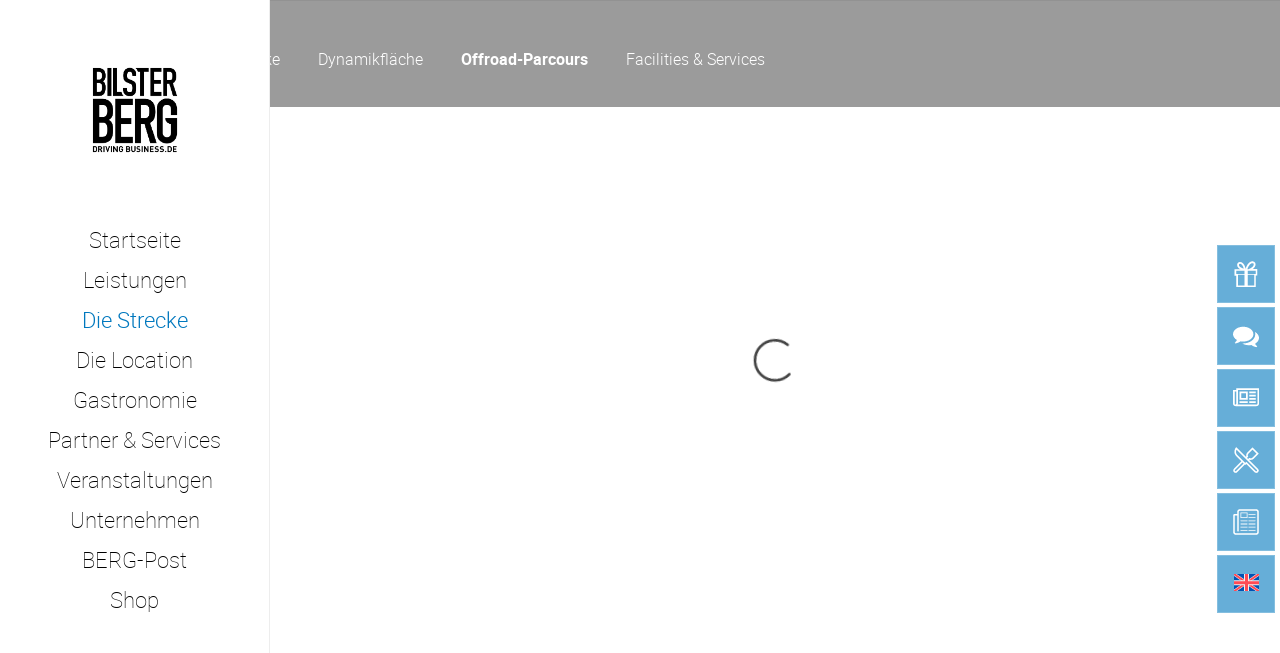

--- FILE ---
content_type: text/html; charset=utf-8
request_url: https://www.youtube-nocookie.com/embed/kEk8ki2PEOc?feature=oembed
body_size: 46584
content:
<!DOCTYPE html><html lang="en" dir="ltr" data-cast-api-enabled="true"><head><meta name="viewport" content="width=device-width, initial-scale=1"><script nonce="NKBQQ9O15ihAN5wfy5LZUw">if ('undefined' == typeof Symbol || 'undefined' == typeof Symbol.iterator) {delete Array.prototype.entries;}</script><style name="www-roboto" nonce="kw71PNkgtiTD2wZ5YCitBA">@font-face{font-family:'Roboto';font-style:normal;font-weight:400;font-stretch:100%;src:url(//fonts.gstatic.com/s/roboto/v48/KFO7CnqEu92Fr1ME7kSn66aGLdTylUAMa3GUBHMdazTgWw.woff2)format('woff2');unicode-range:U+0460-052F,U+1C80-1C8A,U+20B4,U+2DE0-2DFF,U+A640-A69F,U+FE2E-FE2F;}@font-face{font-family:'Roboto';font-style:normal;font-weight:400;font-stretch:100%;src:url(//fonts.gstatic.com/s/roboto/v48/KFO7CnqEu92Fr1ME7kSn66aGLdTylUAMa3iUBHMdazTgWw.woff2)format('woff2');unicode-range:U+0301,U+0400-045F,U+0490-0491,U+04B0-04B1,U+2116;}@font-face{font-family:'Roboto';font-style:normal;font-weight:400;font-stretch:100%;src:url(//fonts.gstatic.com/s/roboto/v48/KFO7CnqEu92Fr1ME7kSn66aGLdTylUAMa3CUBHMdazTgWw.woff2)format('woff2');unicode-range:U+1F00-1FFF;}@font-face{font-family:'Roboto';font-style:normal;font-weight:400;font-stretch:100%;src:url(//fonts.gstatic.com/s/roboto/v48/KFO7CnqEu92Fr1ME7kSn66aGLdTylUAMa3-UBHMdazTgWw.woff2)format('woff2');unicode-range:U+0370-0377,U+037A-037F,U+0384-038A,U+038C,U+038E-03A1,U+03A3-03FF;}@font-face{font-family:'Roboto';font-style:normal;font-weight:400;font-stretch:100%;src:url(//fonts.gstatic.com/s/roboto/v48/KFO7CnqEu92Fr1ME7kSn66aGLdTylUAMawCUBHMdazTgWw.woff2)format('woff2');unicode-range:U+0302-0303,U+0305,U+0307-0308,U+0310,U+0312,U+0315,U+031A,U+0326-0327,U+032C,U+032F-0330,U+0332-0333,U+0338,U+033A,U+0346,U+034D,U+0391-03A1,U+03A3-03A9,U+03B1-03C9,U+03D1,U+03D5-03D6,U+03F0-03F1,U+03F4-03F5,U+2016-2017,U+2034-2038,U+203C,U+2040,U+2043,U+2047,U+2050,U+2057,U+205F,U+2070-2071,U+2074-208E,U+2090-209C,U+20D0-20DC,U+20E1,U+20E5-20EF,U+2100-2112,U+2114-2115,U+2117-2121,U+2123-214F,U+2190,U+2192,U+2194-21AE,U+21B0-21E5,U+21F1-21F2,U+21F4-2211,U+2213-2214,U+2216-22FF,U+2308-230B,U+2310,U+2319,U+231C-2321,U+2336-237A,U+237C,U+2395,U+239B-23B7,U+23D0,U+23DC-23E1,U+2474-2475,U+25AF,U+25B3,U+25B7,U+25BD,U+25C1,U+25CA,U+25CC,U+25FB,U+266D-266F,U+27C0-27FF,U+2900-2AFF,U+2B0E-2B11,U+2B30-2B4C,U+2BFE,U+3030,U+FF5B,U+FF5D,U+1D400-1D7FF,U+1EE00-1EEFF;}@font-face{font-family:'Roboto';font-style:normal;font-weight:400;font-stretch:100%;src:url(//fonts.gstatic.com/s/roboto/v48/KFO7CnqEu92Fr1ME7kSn66aGLdTylUAMaxKUBHMdazTgWw.woff2)format('woff2');unicode-range:U+0001-000C,U+000E-001F,U+007F-009F,U+20DD-20E0,U+20E2-20E4,U+2150-218F,U+2190,U+2192,U+2194-2199,U+21AF,U+21E6-21F0,U+21F3,U+2218-2219,U+2299,U+22C4-22C6,U+2300-243F,U+2440-244A,U+2460-24FF,U+25A0-27BF,U+2800-28FF,U+2921-2922,U+2981,U+29BF,U+29EB,U+2B00-2BFF,U+4DC0-4DFF,U+FFF9-FFFB,U+10140-1018E,U+10190-1019C,U+101A0,U+101D0-101FD,U+102E0-102FB,U+10E60-10E7E,U+1D2C0-1D2D3,U+1D2E0-1D37F,U+1F000-1F0FF,U+1F100-1F1AD,U+1F1E6-1F1FF,U+1F30D-1F30F,U+1F315,U+1F31C,U+1F31E,U+1F320-1F32C,U+1F336,U+1F378,U+1F37D,U+1F382,U+1F393-1F39F,U+1F3A7-1F3A8,U+1F3AC-1F3AF,U+1F3C2,U+1F3C4-1F3C6,U+1F3CA-1F3CE,U+1F3D4-1F3E0,U+1F3ED,U+1F3F1-1F3F3,U+1F3F5-1F3F7,U+1F408,U+1F415,U+1F41F,U+1F426,U+1F43F,U+1F441-1F442,U+1F444,U+1F446-1F449,U+1F44C-1F44E,U+1F453,U+1F46A,U+1F47D,U+1F4A3,U+1F4B0,U+1F4B3,U+1F4B9,U+1F4BB,U+1F4BF,U+1F4C8-1F4CB,U+1F4D6,U+1F4DA,U+1F4DF,U+1F4E3-1F4E6,U+1F4EA-1F4ED,U+1F4F7,U+1F4F9-1F4FB,U+1F4FD-1F4FE,U+1F503,U+1F507-1F50B,U+1F50D,U+1F512-1F513,U+1F53E-1F54A,U+1F54F-1F5FA,U+1F610,U+1F650-1F67F,U+1F687,U+1F68D,U+1F691,U+1F694,U+1F698,U+1F6AD,U+1F6B2,U+1F6B9-1F6BA,U+1F6BC,U+1F6C6-1F6CF,U+1F6D3-1F6D7,U+1F6E0-1F6EA,U+1F6F0-1F6F3,U+1F6F7-1F6FC,U+1F700-1F7FF,U+1F800-1F80B,U+1F810-1F847,U+1F850-1F859,U+1F860-1F887,U+1F890-1F8AD,U+1F8B0-1F8BB,U+1F8C0-1F8C1,U+1F900-1F90B,U+1F93B,U+1F946,U+1F984,U+1F996,U+1F9E9,U+1FA00-1FA6F,U+1FA70-1FA7C,U+1FA80-1FA89,U+1FA8F-1FAC6,U+1FACE-1FADC,U+1FADF-1FAE9,U+1FAF0-1FAF8,U+1FB00-1FBFF;}@font-face{font-family:'Roboto';font-style:normal;font-weight:400;font-stretch:100%;src:url(//fonts.gstatic.com/s/roboto/v48/KFO7CnqEu92Fr1ME7kSn66aGLdTylUAMa3OUBHMdazTgWw.woff2)format('woff2');unicode-range:U+0102-0103,U+0110-0111,U+0128-0129,U+0168-0169,U+01A0-01A1,U+01AF-01B0,U+0300-0301,U+0303-0304,U+0308-0309,U+0323,U+0329,U+1EA0-1EF9,U+20AB;}@font-face{font-family:'Roboto';font-style:normal;font-weight:400;font-stretch:100%;src:url(//fonts.gstatic.com/s/roboto/v48/KFO7CnqEu92Fr1ME7kSn66aGLdTylUAMa3KUBHMdazTgWw.woff2)format('woff2');unicode-range:U+0100-02BA,U+02BD-02C5,U+02C7-02CC,U+02CE-02D7,U+02DD-02FF,U+0304,U+0308,U+0329,U+1D00-1DBF,U+1E00-1E9F,U+1EF2-1EFF,U+2020,U+20A0-20AB,U+20AD-20C0,U+2113,U+2C60-2C7F,U+A720-A7FF;}@font-face{font-family:'Roboto';font-style:normal;font-weight:400;font-stretch:100%;src:url(//fonts.gstatic.com/s/roboto/v48/KFO7CnqEu92Fr1ME7kSn66aGLdTylUAMa3yUBHMdazQ.woff2)format('woff2');unicode-range:U+0000-00FF,U+0131,U+0152-0153,U+02BB-02BC,U+02C6,U+02DA,U+02DC,U+0304,U+0308,U+0329,U+2000-206F,U+20AC,U+2122,U+2191,U+2193,U+2212,U+2215,U+FEFF,U+FFFD;}@font-face{font-family:'Roboto';font-style:normal;font-weight:500;font-stretch:100%;src:url(//fonts.gstatic.com/s/roboto/v48/KFO7CnqEu92Fr1ME7kSn66aGLdTylUAMa3GUBHMdazTgWw.woff2)format('woff2');unicode-range:U+0460-052F,U+1C80-1C8A,U+20B4,U+2DE0-2DFF,U+A640-A69F,U+FE2E-FE2F;}@font-face{font-family:'Roboto';font-style:normal;font-weight:500;font-stretch:100%;src:url(//fonts.gstatic.com/s/roboto/v48/KFO7CnqEu92Fr1ME7kSn66aGLdTylUAMa3iUBHMdazTgWw.woff2)format('woff2');unicode-range:U+0301,U+0400-045F,U+0490-0491,U+04B0-04B1,U+2116;}@font-face{font-family:'Roboto';font-style:normal;font-weight:500;font-stretch:100%;src:url(//fonts.gstatic.com/s/roboto/v48/KFO7CnqEu92Fr1ME7kSn66aGLdTylUAMa3CUBHMdazTgWw.woff2)format('woff2');unicode-range:U+1F00-1FFF;}@font-face{font-family:'Roboto';font-style:normal;font-weight:500;font-stretch:100%;src:url(//fonts.gstatic.com/s/roboto/v48/KFO7CnqEu92Fr1ME7kSn66aGLdTylUAMa3-UBHMdazTgWw.woff2)format('woff2');unicode-range:U+0370-0377,U+037A-037F,U+0384-038A,U+038C,U+038E-03A1,U+03A3-03FF;}@font-face{font-family:'Roboto';font-style:normal;font-weight:500;font-stretch:100%;src:url(//fonts.gstatic.com/s/roboto/v48/KFO7CnqEu92Fr1ME7kSn66aGLdTylUAMawCUBHMdazTgWw.woff2)format('woff2');unicode-range:U+0302-0303,U+0305,U+0307-0308,U+0310,U+0312,U+0315,U+031A,U+0326-0327,U+032C,U+032F-0330,U+0332-0333,U+0338,U+033A,U+0346,U+034D,U+0391-03A1,U+03A3-03A9,U+03B1-03C9,U+03D1,U+03D5-03D6,U+03F0-03F1,U+03F4-03F5,U+2016-2017,U+2034-2038,U+203C,U+2040,U+2043,U+2047,U+2050,U+2057,U+205F,U+2070-2071,U+2074-208E,U+2090-209C,U+20D0-20DC,U+20E1,U+20E5-20EF,U+2100-2112,U+2114-2115,U+2117-2121,U+2123-214F,U+2190,U+2192,U+2194-21AE,U+21B0-21E5,U+21F1-21F2,U+21F4-2211,U+2213-2214,U+2216-22FF,U+2308-230B,U+2310,U+2319,U+231C-2321,U+2336-237A,U+237C,U+2395,U+239B-23B7,U+23D0,U+23DC-23E1,U+2474-2475,U+25AF,U+25B3,U+25B7,U+25BD,U+25C1,U+25CA,U+25CC,U+25FB,U+266D-266F,U+27C0-27FF,U+2900-2AFF,U+2B0E-2B11,U+2B30-2B4C,U+2BFE,U+3030,U+FF5B,U+FF5D,U+1D400-1D7FF,U+1EE00-1EEFF;}@font-face{font-family:'Roboto';font-style:normal;font-weight:500;font-stretch:100%;src:url(//fonts.gstatic.com/s/roboto/v48/KFO7CnqEu92Fr1ME7kSn66aGLdTylUAMaxKUBHMdazTgWw.woff2)format('woff2');unicode-range:U+0001-000C,U+000E-001F,U+007F-009F,U+20DD-20E0,U+20E2-20E4,U+2150-218F,U+2190,U+2192,U+2194-2199,U+21AF,U+21E6-21F0,U+21F3,U+2218-2219,U+2299,U+22C4-22C6,U+2300-243F,U+2440-244A,U+2460-24FF,U+25A0-27BF,U+2800-28FF,U+2921-2922,U+2981,U+29BF,U+29EB,U+2B00-2BFF,U+4DC0-4DFF,U+FFF9-FFFB,U+10140-1018E,U+10190-1019C,U+101A0,U+101D0-101FD,U+102E0-102FB,U+10E60-10E7E,U+1D2C0-1D2D3,U+1D2E0-1D37F,U+1F000-1F0FF,U+1F100-1F1AD,U+1F1E6-1F1FF,U+1F30D-1F30F,U+1F315,U+1F31C,U+1F31E,U+1F320-1F32C,U+1F336,U+1F378,U+1F37D,U+1F382,U+1F393-1F39F,U+1F3A7-1F3A8,U+1F3AC-1F3AF,U+1F3C2,U+1F3C4-1F3C6,U+1F3CA-1F3CE,U+1F3D4-1F3E0,U+1F3ED,U+1F3F1-1F3F3,U+1F3F5-1F3F7,U+1F408,U+1F415,U+1F41F,U+1F426,U+1F43F,U+1F441-1F442,U+1F444,U+1F446-1F449,U+1F44C-1F44E,U+1F453,U+1F46A,U+1F47D,U+1F4A3,U+1F4B0,U+1F4B3,U+1F4B9,U+1F4BB,U+1F4BF,U+1F4C8-1F4CB,U+1F4D6,U+1F4DA,U+1F4DF,U+1F4E3-1F4E6,U+1F4EA-1F4ED,U+1F4F7,U+1F4F9-1F4FB,U+1F4FD-1F4FE,U+1F503,U+1F507-1F50B,U+1F50D,U+1F512-1F513,U+1F53E-1F54A,U+1F54F-1F5FA,U+1F610,U+1F650-1F67F,U+1F687,U+1F68D,U+1F691,U+1F694,U+1F698,U+1F6AD,U+1F6B2,U+1F6B9-1F6BA,U+1F6BC,U+1F6C6-1F6CF,U+1F6D3-1F6D7,U+1F6E0-1F6EA,U+1F6F0-1F6F3,U+1F6F7-1F6FC,U+1F700-1F7FF,U+1F800-1F80B,U+1F810-1F847,U+1F850-1F859,U+1F860-1F887,U+1F890-1F8AD,U+1F8B0-1F8BB,U+1F8C0-1F8C1,U+1F900-1F90B,U+1F93B,U+1F946,U+1F984,U+1F996,U+1F9E9,U+1FA00-1FA6F,U+1FA70-1FA7C,U+1FA80-1FA89,U+1FA8F-1FAC6,U+1FACE-1FADC,U+1FADF-1FAE9,U+1FAF0-1FAF8,U+1FB00-1FBFF;}@font-face{font-family:'Roboto';font-style:normal;font-weight:500;font-stretch:100%;src:url(//fonts.gstatic.com/s/roboto/v48/KFO7CnqEu92Fr1ME7kSn66aGLdTylUAMa3OUBHMdazTgWw.woff2)format('woff2');unicode-range:U+0102-0103,U+0110-0111,U+0128-0129,U+0168-0169,U+01A0-01A1,U+01AF-01B0,U+0300-0301,U+0303-0304,U+0308-0309,U+0323,U+0329,U+1EA0-1EF9,U+20AB;}@font-face{font-family:'Roboto';font-style:normal;font-weight:500;font-stretch:100%;src:url(//fonts.gstatic.com/s/roboto/v48/KFO7CnqEu92Fr1ME7kSn66aGLdTylUAMa3KUBHMdazTgWw.woff2)format('woff2');unicode-range:U+0100-02BA,U+02BD-02C5,U+02C7-02CC,U+02CE-02D7,U+02DD-02FF,U+0304,U+0308,U+0329,U+1D00-1DBF,U+1E00-1E9F,U+1EF2-1EFF,U+2020,U+20A0-20AB,U+20AD-20C0,U+2113,U+2C60-2C7F,U+A720-A7FF;}@font-face{font-family:'Roboto';font-style:normal;font-weight:500;font-stretch:100%;src:url(//fonts.gstatic.com/s/roboto/v48/KFO7CnqEu92Fr1ME7kSn66aGLdTylUAMa3yUBHMdazQ.woff2)format('woff2');unicode-range:U+0000-00FF,U+0131,U+0152-0153,U+02BB-02BC,U+02C6,U+02DA,U+02DC,U+0304,U+0308,U+0329,U+2000-206F,U+20AC,U+2122,U+2191,U+2193,U+2212,U+2215,U+FEFF,U+FFFD;}</style><script name="www-roboto" nonce="NKBQQ9O15ihAN5wfy5LZUw">if (document.fonts && document.fonts.load) {document.fonts.load("400 10pt Roboto", "E"); document.fonts.load("500 10pt Roboto", "E");}</script><link rel="stylesheet" href="/s/player/652bbb94/www-player.css" name="www-player" nonce="kw71PNkgtiTD2wZ5YCitBA"><style nonce="kw71PNkgtiTD2wZ5YCitBA">html {overflow: hidden;}body {font: 12px Roboto, Arial, sans-serif; background-color: #000; color: #fff; height: 100%; width: 100%; overflow: hidden; position: absolute; margin: 0; padding: 0;}#player {width: 100%; height: 100%;}h1 {text-align: center; color: #fff;}h3 {margin-top: 6px; margin-bottom: 3px;}.player-unavailable {position: absolute; top: 0; left: 0; right: 0; bottom: 0; padding: 25px; font-size: 13px; background: url(/img/meh7.png) 50% 65% no-repeat;}.player-unavailable .message {text-align: left; margin: 0 -5px 15px; padding: 0 5px 14px; border-bottom: 1px solid #888; font-size: 19px; font-weight: normal;}.player-unavailable a {color: #167ac6; text-decoration: none;}</style><script nonce="NKBQQ9O15ihAN5wfy5LZUw">var ytcsi={gt:function(n){n=(n||"")+"data_";return ytcsi[n]||(ytcsi[n]={tick:{},info:{},gel:{preLoggedGelInfos:[]}})},now:window.performance&&window.performance.timing&&window.performance.now&&window.performance.timing.navigationStart?function(){return window.performance.timing.navigationStart+window.performance.now()}:function(){return(new Date).getTime()},tick:function(l,t,n){var ticks=ytcsi.gt(n).tick;var v=t||ytcsi.now();if(ticks[l]){ticks["_"+l]=ticks["_"+l]||[ticks[l]];ticks["_"+l].push(v)}ticks[l]=
v},info:function(k,v,n){ytcsi.gt(n).info[k]=v},infoGel:function(p,n){ytcsi.gt(n).gel.preLoggedGelInfos.push(p)},setStart:function(t,n){ytcsi.tick("_start",t,n)}};
(function(w,d){function isGecko(){if(!w.navigator)return false;try{if(w.navigator.userAgentData&&w.navigator.userAgentData.brands&&w.navigator.userAgentData.brands.length){var brands=w.navigator.userAgentData.brands;var i=0;for(;i<brands.length;i++)if(brands[i]&&brands[i].brand==="Firefox")return true;return false}}catch(e){setTimeout(function(){throw e;})}if(!w.navigator.userAgent)return false;var ua=w.navigator.userAgent;return ua.indexOf("Gecko")>0&&ua.toLowerCase().indexOf("webkit")<0&&ua.indexOf("Edge")<
0&&ua.indexOf("Trident")<0&&ua.indexOf("MSIE")<0}ytcsi.setStart(w.performance?w.performance.timing.responseStart:null);var isPrerender=(d.visibilityState||d.webkitVisibilityState)=="prerender";var vName=!d.visibilityState&&d.webkitVisibilityState?"webkitvisibilitychange":"visibilitychange";if(isPrerender){var startTick=function(){ytcsi.setStart();d.removeEventListener(vName,startTick)};d.addEventListener(vName,startTick,false)}if(d.addEventListener)d.addEventListener(vName,function(){ytcsi.tick("vc")},
false);if(isGecko()){var isHidden=(d.visibilityState||d.webkitVisibilityState)=="hidden";if(isHidden)ytcsi.tick("vc")}var slt=function(el,t){setTimeout(function(){var n=ytcsi.now();el.loadTime=n;if(el.slt)el.slt()},t)};w.__ytRIL=function(el){if(!el.getAttribute("data-thumb"))if(w.requestAnimationFrame)w.requestAnimationFrame(function(){slt(el,0)});else slt(el,16)}})(window,document);
</script><script nonce="NKBQQ9O15ihAN5wfy5LZUw">var ytcfg={d:function(){return window.yt&&yt.config_||ytcfg.data_||(ytcfg.data_={})},get:function(k,o){return k in ytcfg.d()?ytcfg.d()[k]:o},set:function(){var a=arguments;if(a.length>1)ytcfg.d()[a[0]]=a[1];else{var k;for(k in a[0])ytcfg.d()[k]=a[0][k]}}};
ytcfg.set({"CLIENT_CANARY_STATE":"none","DEVICE":"cbr\u003dChrome\u0026cbrand\u003dapple\u0026cbrver\u003d131.0.0.0\u0026ceng\u003dWebKit\u0026cengver\u003d537.36\u0026cos\u003dMacintosh\u0026cosver\u003d10_15_7\u0026cplatform\u003dDESKTOP","EVENT_ID":"npB-aYLiAaH4_bkP-OiOqQY","EXPERIMENT_FLAGS":{"ab_det_apb_b":true,"ab_det_apm":true,"ab_det_el_h":true,"ab_det_em_inj":true,"ab_l_sig_st":true,"ab_l_sig_st_e":true,"action_companion_center_align_description":true,"allow_skip_networkless":true,"always_send_and_write":true,"att_web_record_metrics":true,"attmusi":true,"c3_enable_button_impression_logging":true,"c3_watch_page_component":true,"cancel_pending_navs":true,"clean_up_manual_attribution_header":true,"config_age_report_killswitch":true,"cow_optimize_idom_compat":true,"csi_on_gel":true,"delhi_mweb_colorful_sd":true,"delhi_mweb_colorful_sd_v2":true,"deprecate_pair_servlet_enabled":true,"desktop_sparkles_light_cta_button":true,"disable_child_node_auto_formatted_strings":true,"disable_log_to_visitor_layer":true,"disable_pacf_logging_for_memory_limited_tv":true,"embeds_enable_eid_enforcement_for_youtube":true,"embeds_enable_info_panel_dismissal":true,"embeds_enable_pfp_always_unbranded":true,"embeds_muted_autoplay_sound_fix":true,"embeds_serve_es6_client":true,"embeds_web_nwl_disable_nocookie":true,"embeds_web_updated_shorts_definition_fix":true,"enable_active_view_display_ad_renderer_web_home":true,"enable_ad_disclosure_banner_a11y_fix":true,"enable_android_web_view_top_insets_bugfix":true,"enable_client_sli_logging":true,"enable_client_streamz_web":true,"enable_client_ve_spec":true,"enable_cloud_save_error_popup_after_retry":true,"enable_dai_sdf_h5_preroll":true,"enable_datasync_id_header_in_web_vss_pings":true,"enable_default_mono_cta_migration_web_client":true,"enable_docked_chat_messages":true,"enable_drop_shadow_experiment":true,"enable_embeds_new_caption_language_picker":true,"enable_entity_store_from_dependency_injection":true,"enable_inline_muted_playback_on_web_search":true,"enable_inline_muted_playback_on_web_search_for_vdc":true,"enable_inline_muted_playback_on_web_search_for_vdcb":true,"enable_is_mini_app_page_active_bugfix":true,"enable_logging_first_user_action_after_game_ready":true,"enable_ltc_param_fetch_from_innertube":true,"enable_masthead_mweb_padding_fix":true,"enable_menu_renderer_button_in_mweb_hclr":true,"enable_mini_app_command_handler_mweb_fix":true,"enable_mini_guide_downloads_item":true,"enable_mixed_direction_formatted_strings":true,"enable_mweb_new_caption_language_picker":true,"enable_names_handles_account_switcher":true,"enable_network_request_logging_on_game_events":true,"enable_new_paid_product_placement":true,"enable_open_in_new_tab_icon_for_short_dr_for_desktop_search":true,"enable_open_yt_content":true,"enable_origin_query_parameter_bugfix":true,"enable_pause_ads_on_ytv_html5":true,"enable_payments_purchase_manager":true,"enable_pdp_icon_prefetch":true,"enable_pl_r_si_fa":true,"enable_place_pivot_url":true,"enable_pv_screen_modern_text":true,"enable_removing_navbar_title_on_hashtag_page_mweb":true,"enable_rta_manager":true,"enable_sdf_companion_h5":true,"enable_sdf_dai_h5_midroll":true,"enable_sdf_h5_endemic_mid_post_roll":true,"enable_sdf_on_h5_unplugged_vod_midroll":true,"enable_sdf_shorts_player_bytes_h5":true,"enable_sending_unwrapped_game_audio_as_serialized_metadata":true,"enable_sfv_effect_pivot_url":true,"enable_shorts_new_carousel":true,"enable_skip_ad_guidance_prompt":true,"enable_skippable_ads_for_unplugged_ad_pod":true,"enable_smearing_expansion_dai":true,"enable_time_out_messages":true,"enable_timeline_view_modern_transcript_fe":true,"enable_video_display_compact_button_group_for_desktop_search":true,"enable_web_delhi_icons":true,"enable_web_home_top_landscape_image_layout_level_click":true,"enable_web_tiered_gel":true,"enable_window_constrained_buy_flow_dialog":true,"enable_wiz_queue_effect_and_on_init_initial_runs":true,"enable_ypc_spinners":true,"enable_yt_ata_iframe_authuser":true,"export_networkless_options":true,"export_player_version_to_ytconfig":true,"fill_single_video_with_notify_to_lasr":true,"fix_ad_miniplayer_controls_rendering":true,"fix_ads_tracking_for_swf_config_deprecation_mweb":true,"h5_companion_enable_adcpn_macro_substitution_for_click_pings":true,"h5_inplayer_enable_adcpn_macro_substitution_for_click_pings":true,"h5_reset_cache_and_filter_before_update_masthead":true,"hide_channel_creation_title_for_mweb":true,"high_ccv_client_side_caching_h5":true,"html5_force_debug_data_for_client_tmp_logs":true,"html5_log_trigger_events_with_debug_data":true,"html5_ssdai_enable_media_end_cue_range":true,"idb_immediate_commit":true,"il_attach_cache_limit":true,"il_use_view_model_logging_context":true,"is_browser_support_for_webcam_streaming":true,"json_condensed_response":true,"kev_adb_pg":true,"kevlar_gel_error_routing":true,"kevlar_watch_cinematics":true,"live_chat_enable_controller_extraction":true,"live_chat_enable_rta_manager":true,"log_click_with_layer_from_element_in_command_handler":true,"mdx_enable_privacy_disclosure_ui":true,"mdx_load_cast_api_bootstrap_script":true,"medium_progress_bar_modification":true,"migrate_remaining_web_ad_badges_to_innertube":true,"mobile_account_menu_refresh":true,"mweb_account_linking_noapp":true,"mweb_allow_modern_search_suggest_behavior":true,"mweb_animated_actions":true,"mweb_app_upsell_button_direct_to_app":true,"mweb_c3_enable_adaptive_signals":true,"mweb_c3_library_page_enable_recent_shelf":true,"mweb_c3_remove_web_navigation_endpoint_data":true,"mweb_c3_use_canonical_from_player_response":true,"mweb_cinematic_watch":true,"mweb_command_handler":true,"mweb_delay_watch_initial_data":true,"mweb_disable_searchbar_scroll":true,"mweb_enable_browse_chunks":true,"mweb_enable_fine_scrubbing_for_recs":true,"mweb_enable_imp_portal":true,"mweb_enable_keto_batch_player_fullscreen":true,"mweb_enable_keto_batch_player_progress_bar":true,"mweb_enable_keto_batch_player_tooltips":true,"mweb_enable_lockup_view_model_for_ucp":true,"mweb_enable_mix_panel_title_metadata":true,"mweb_enable_more_drawer":true,"mweb_enable_optional_fullscreen_landscape_locking":true,"mweb_enable_overlay_touch_manager":true,"mweb_enable_premium_carve_out_fix":true,"mweb_enable_refresh_detection":true,"mweb_enable_search_imp":true,"mweb_enable_shorts_video_preload":true,"mweb_enable_skippables_on_jio_phone":true,"mweb_enable_two_line_title_on_shorts":true,"mweb_enable_varispeed_controller":true,"mweb_enable_watch_feed_infinite_scroll":true,"mweb_enable_wrapped_unplugged_pause_membership_dialog_renderer":true,"mweb_fix_monitor_visibility_after_render":true,"mweb_force_ios_fallback_to_native_control":true,"mweb_fp_auto_fullscreen":true,"mweb_fullscreen_controls":true,"mweb_fullscreen_controls_action_buttons":true,"mweb_fullscreen_watch_system":true,"mweb_home_reactive_shorts":true,"mweb_innertube_search_command":true,"mweb_kaios_enable_autoplay_switch_view_model":true,"mweb_lang_in_html":true,"mweb_like_button_synced_with_entities":true,"mweb_logo_use_home_page_ve":true,"mweb_native_control_in_faux_fullscreen_shared":true,"mweb_player_control_on_hover":true,"mweb_player_delhi_dtts":true,"mweb_player_settings_use_bottom_sheet":true,"mweb_player_show_previous_next_buttons_in_playlist":true,"mweb_player_skip_no_op_state_changes":true,"mweb_player_user_select_none":true,"mweb_playlist_engagement_panel":true,"mweb_progress_bar_seek_on_mouse_click":true,"mweb_pull_2_full":true,"mweb_pull_2_full_enable_touch_handlers":true,"mweb_schedule_warm_watch_response":true,"mweb_searchbox_legacy_navigation":true,"mweb_see_fewer_shorts":true,"mweb_shorts_comments_panel_id_change":true,"mweb_shorts_early_continuation":true,"mweb_show_ios_smart_banner":true,"mweb_show_sign_in_button_from_header":true,"mweb_use_server_url_on_startup":true,"mweb_watch_captions_enable_auto_translate":true,"mweb_watch_captions_set_default_size":true,"mweb_watch_stop_scheduler_on_player_response":true,"mweb_watchfeed_big_thumbnails":true,"mweb_yt_searchbox":true,"networkless_logging":true,"no_client_ve_attach_unless_shown":true,"pageid_as_header_web":true,"playback_settings_use_switch_menu":true,"player_controls_autonav_fix":true,"player_controls_skip_double_signal_update":true,"polymer_bad_build_labels":true,"polymer_verifiy_app_state":true,"qoe_send_and_write":true,"remove_chevron_from_ad_disclosure_banner_h5":true,"remove_masthead_channel_banner_on_refresh":true,"remove_slot_id_exited_trigger_for_dai_in_player_slot_expire":true,"replace_client_url_parsing_with_server_signal":true,"service_worker_enabled":true,"service_worker_push_enabled":true,"service_worker_push_home_page_prompt":true,"service_worker_push_watch_page_prompt":true,"shell_load_gcf":true,"shorten_initial_gel_batch_timeout":true,"should_use_yt_voice_endpoint_in_kaios":true,"smarter_ve_dedupping":true,"speedmaster_no_seek":true,"stop_handling_click_for_non_rendering_overlay_layout":true,"suppress_error_204_logging":true,"synced_panel_scrolling_controller":true,"use_event_time_ms_header":true,"use_fifo_for_networkless":true,"use_request_time_ms_header":true,"use_session_based_sampling":true,"use_thumbnail_overlay_time_status_renderer_for_live_badge":true,"vss_final_ping_send_and_write":true,"vss_playback_use_send_and_write":true,"web_adaptive_repeat_ase":true,"web_always_load_chat_support":true,"web_api_url":true,"web_attributed_string_deep_equal_bugfix":true,"web_autonav_allow_off_by_default":true,"web_button_vm_refactor_disabled":true,"web_c3_log_app_init_finish":true,"web_component_wrapper_track_owner":true,"web_csi_action_sampling_enabled":true,"web_dedupe_ve_grafting":true,"web_disable_backdrop_filter":true,"web_enable_ab_rsp_cl":true,"web_enable_course_icon_update":true,"web_enable_error_204":true,"web_gcf_hashes_innertube":true,"web_gel_timeout_cap":true,"web_parent_target_for_sheets":true,"web_persist_server_autonav_state_on_client":true,"web_playback_associated_log_ctt":true,"web_playback_associated_ve":true,"web_prefetch_preload_video":true,"web_progress_bar_draggable":true,"web_shorts_just_watched_on_channel_and_pivot_study":true,"web_shorts_just_watched_overlay":true,"web_shorts_wn_shelf_header_tuning":true,"web_update_panel_visibility_logging_fix":true,"web_watch_controls_state_signals":true,"web_wiz_attributed_string":true,"webfe_mweb_watch_microdata":true,"webfe_watch_shorts_canonical_url_fix":true,"webpo_exit_on_net_err":true,"wiz_diff_overwritable":true,"wiz_stamper_new_context_api":true,"woffle_used_state_report":true,"wpo_gel_strz":true,"H5_async_logging_delay_ms":30000.0,"attention_logging_scroll_throttle":500.0,"autoplay_pause_by_lact_sampling_fraction":0.0,"cinematic_watch_effect_opacity":0.4,"log_window_onerror_fraction":0.1,"speedmaster_playback_rate":2.0,"tv_pacf_logging_sample_rate":0.01,"web_attention_logging_scroll_throttle":500.0,"web_load_prediction_threshold":0.1,"web_navigation_prediction_threshold":0.1,"web_pbj_log_warning_rate":0.0,"web_system_health_fraction":0.01,"ytidb_transaction_ended_event_rate_limit":0.02,"active_time_update_interval_ms":10000,"att_init_delay":500,"autoplay_pause_by_lact_sec":0,"botguard_async_snapshot_timeout_ms":3000,"check_navigator_accuracy_timeout_ms":0,"cinematic_watch_css_filter_blur_strength":40,"cinematic_watch_fade_out_duration":500,"close_webview_delay_ms":100,"cloud_save_game_data_rate_limit_ms":3000,"compression_disable_point":10,"custom_active_view_tos_timeout_ms":3600000,"embeds_widget_poll_interval_ms":0,"gel_min_batch_size":3,"gel_queue_timeout_max_ms":60000,"get_async_timeout_ms":60000,"hide_cta_for_home_web_video_ads_animate_in_time":2,"html5_byterate_soft_cap":0,"initial_gel_batch_timeout":2000,"max_body_size_to_compress":500000,"max_prefetch_window_sec_for_livestream_optimization":10,"min_prefetch_offset_sec_for_livestream_optimization":20,"mini_app_container_iframe_src_update_delay_ms":0,"multiple_preview_news_duration_time":11000,"mweb_c3_toast_duration_ms":5000,"mweb_deep_link_fallback_timeout_ms":10000,"mweb_delay_response_received_actions":100,"mweb_fp_dpad_rate_limit_ms":0,"mweb_fp_dpad_watch_title_clamp_lines":0,"mweb_history_manager_cache_size":100,"mweb_ios_fullscreen_playback_transition_delay_ms":500,"mweb_ios_fullscreen_system_pause_epilson_ms":0,"mweb_override_response_store_expiration_ms":0,"mweb_shorts_early_continuation_trigger_threshold":4,"mweb_w2w_max_age_seconds":0,"mweb_watch_captions_default_size":2,"neon_dark_launch_gradient_count":0,"network_polling_interval":30000,"play_click_interval_ms":30000,"play_ping_interval_ms":10000,"prefetch_comments_ms_after_video":0,"send_config_hash_timer":0,"service_worker_push_logged_out_prompt_watches":-1,"service_worker_push_prompt_cap":-1,"service_worker_push_prompt_delay_microseconds":3888000000000,"slow_compressions_before_abandon_count":4,"speedmaster_cancellation_movement_dp":10,"speedmaster_touch_activation_ms":500,"web_attention_logging_throttle":500,"web_foreground_heartbeat_interval_ms":28000,"web_gel_debounce_ms":10000,"web_logging_max_batch":100,"web_max_tracing_events":50,"web_tracing_session_replay":0,"wil_icon_max_concurrent_fetches":9999,"ytidb_remake_db_retries":3,"ytidb_reopen_db_retries":3,"WebClientReleaseProcessCritical__youtube_embeds_client_version_override":"","WebClientReleaseProcessCritical__youtube_embeds_web_client_version_override":"","WebClientReleaseProcessCritical__youtube_mweb_client_version_override":"","debug_forced_internalcountrycode":"","embeds_web_synth_ch_headers_banned_urls_regex":"","enable_web_media_service":"DISABLED","il_payload_scraping":"","live_chat_unicode_emoji_json_url":"https://www.gstatic.com/youtube/img/emojis/emojis-svg-9.json","mweb_deep_link_feature_tag_suffix":"11268432","mweb_enable_shorts_innertube_player_prefetch_trigger":"NONE","mweb_fp_dpad":"home,search,browse,channel,create_channel,experiments,settings,trending,oops,404,paid_memberships,sponsorship,premium,shorts","mweb_fp_dpad_linear_navigation":"","mweb_fp_dpad_linear_navigation_visitor":"","mweb_fp_dpad_visitor":"","mweb_preload_video_by_player_vars":"","place_pivot_triggering_container_alternate":"","place_pivot_triggering_counterfactual_container_alternate":"","service_worker_push_force_notification_prompt_tag":"1","service_worker_scope":"/","suggest_exp_str":"","web_client_version_override":"","kevlar_command_handler_command_banlist":[],"mini_app_ids_without_game_ready":["UgkxHHtsak1SC8mRGHMZewc4HzeAY3yhPPmJ","Ugkx7OgzFqE6z_5Mtf4YsotGfQNII1DF_RBm"],"web_op_signal_type_banlist":[],"web_tracing_enabled_spans":["event","command"]},"GAPI_HINT_PARAMS":"m;/_/scs/abc-static/_/js/k\u003dgapi.gapi.en.FZb77tO2YW4.O/d\u003d1/rs\u003dAHpOoo8lqavmo6ayfVxZovyDiP6g3TOVSQ/m\u003d__features__","GAPI_HOST":"https://apis.google.com","GAPI_LOCALE":"en_US","GL":"US","HL":"en","HTML_DIR":"ltr","HTML_LANG":"en","INNERTUBE_API_KEY":"AIzaSyAO_FJ2SlqU8Q4STEHLGCilw_Y9_11qcW8","INNERTUBE_API_VERSION":"v1","INNERTUBE_CLIENT_NAME":"WEB_EMBEDDED_PLAYER","INNERTUBE_CLIENT_VERSION":"1.20260130.01.00","INNERTUBE_CONTEXT":{"client":{"hl":"en","gl":"US","remoteHost":"3.138.194.170","deviceMake":"Apple","deviceModel":"","visitorData":"[base64]%3D%3D","userAgent":"Mozilla/5.0 (Macintosh; Intel Mac OS X 10_15_7) AppleWebKit/537.36 (KHTML, like Gecko) Chrome/131.0.0.0 Safari/537.36; ClaudeBot/1.0; +claudebot@anthropic.com),gzip(gfe)","clientName":"WEB_EMBEDDED_PLAYER","clientVersion":"1.20260130.01.00","osName":"Macintosh","osVersion":"10_15_7","originalUrl":"https://www.youtube-nocookie.com/embed/kEk8ki2PEOc?feature\u003doembed","platform":"DESKTOP","clientFormFactor":"UNKNOWN_FORM_FACTOR","configInfo":{"appInstallData":"[base64]%3D"},"browserName":"Chrome","browserVersion":"131.0.0.0","acceptHeader":"text/html,application/xhtml+xml,application/xml;q\u003d0.9,image/webp,image/apng,*/*;q\u003d0.8,application/signed-exchange;v\u003db3;q\u003d0.9","deviceExperimentId":"ChxOell3TVRZM01qSXlPVFUwT0RZeU5qQTRNZz09EJ6h-ssGGJ6h-ssG","rolloutToken":"CN29w72HhP-lKRCkt73R97aSAxikt73R97aSAw%3D%3D"},"user":{"lockedSafetyMode":false},"request":{"useSsl":true},"clickTracking":{"clickTrackingParams":"IhMIgqm90fe2kgMVIXw/AR14tCNlMgZvZW1iZWQ\u003d"},"thirdParty":{"embeddedPlayerContext":{"embeddedPlayerEncryptedContext":"AD5ZzFTF80Pa88TW-zU-NlhibfOXyjDpnrZjudCHbPQpKcQGSKBy0rXWPHXK1bK4KuybXc76UpJNpLc7cHJTn0yA6Ylby_UoAhL4aLKSPR8KvYT6_JUOboD4ZpRDtd66JuHGXZuK","ancestorOriginsSupported":false}}},"INNERTUBE_CONTEXT_CLIENT_NAME":56,"INNERTUBE_CONTEXT_CLIENT_VERSION":"1.20260130.01.00","INNERTUBE_CONTEXT_GL":"US","INNERTUBE_CONTEXT_HL":"en","LATEST_ECATCHER_SERVICE_TRACKING_PARAMS":{"client.name":"WEB_EMBEDDED_PLAYER","client.jsfeat":"2021"},"LOGGED_IN":false,"PAGE_BUILD_LABEL":"youtube.embeds.web_20260130_01_RC00","PAGE_CL":863108022,"SERVER_NAME":"WebFE","VISITOR_DATA":"[base64]%3D%3D","WEB_PLAYER_CONTEXT_CONFIGS":{"WEB_PLAYER_CONTEXT_CONFIG_ID_EMBEDDED_PLAYER":{"rootElementId":"movie_player","jsUrl":"/s/player/652bbb94/player_ias.vflset/en_US/base.js","cssUrl":"/s/player/652bbb94/www-player.css","contextId":"WEB_PLAYER_CONTEXT_CONFIG_ID_EMBEDDED_PLAYER","eventLabel":"embedded","contentRegion":"US","hl":"en_US","hostLanguage":"en","innertubeApiKey":"AIzaSyAO_FJ2SlqU8Q4STEHLGCilw_Y9_11qcW8","innertubeApiVersion":"v1","innertubeContextClientVersion":"1.20260130.01.00","device":{"brand":"apple","model":"","browser":"Chrome","browserVersion":"131.0.0.0","os":"Macintosh","osVersion":"10_15_7","platform":"DESKTOP","interfaceName":"WEB_EMBEDDED_PLAYER","interfaceVersion":"1.20260130.01.00"},"serializedExperimentIds":"24004644,24499534,51010235,51063643,51098299,51204329,51222973,51340662,51349914,51353393,51366423,51389629,51404808,51459424,51489567,51490331,51500051,51505436,51530495,51534669,51560386,51565116,51566373,51566864,51578633,51583567,51583821,51585555,51586115,51605258,51605395,51609829,51611457,51615066,51620867,51621065,51622845,51631301,51635955,51637029,51638932,51648336,51672162,51681662,51683502,51684302,51684306,51692499,51693510,51693995,51696107,51696619,51700777,51705183,51713237,51717747,51719111,51719411,51719628,51724105,51726312,51729217,51732102,51735449,51737134,51740812,51742378,51742478,51742828,51742877,51744563,51749572,51751855,51751894,51752091,51752633,51754304,51760003,51761827,51763568","serializedExperimentFlags":"H5_async_logging_delay_ms\u003d30000.0\u0026PlayerWeb__h5_enable_advisory_rating_restrictions\u003dtrue\u0026a11y_h5_associate_survey_question\u003dtrue\u0026ab_det_apb_b\u003dtrue\u0026ab_det_apm\u003dtrue\u0026ab_det_el_h\u003dtrue\u0026ab_det_em_inj\u003dtrue\u0026ab_l_sig_st\u003dtrue\u0026ab_l_sig_st_e\u003dtrue\u0026action_companion_center_align_description\u003dtrue\u0026ad_pod_disable_companion_persist_ads_quality\u003dtrue\u0026add_stmp_logs_for_voice_boost\u003dtrue\u0026allow_autohide_on_paused_videos\u003dtrue\u0026allow_drm_override\u003dtrue\u0026allow_live_autoplay\u003dtrue\u0026allow_poltergust_autoplay\u003dtrue\u0026allow_skip_networkless\u003dtrue\u0026allow_vp9_1080p_mq_enc\u003dtrue\u0026always_cache_redirect_endpoint\u003dtrue\u0026always_send_and_write\u003dtrue\u0026annotation_module_vast_cards_load_logging_fraction\u003d1.0\u0026assign_drm_family_by_format\u003dtrue\u0026att_web_record_metrics\u003dtrue\u0026attention_logging_scroll_throttle\u003d500.0\u0026attmusi\u003dtrue\u0026autoplay_time\u003d10000\u0026autoplay_time_for_fullscreen\u003d-1\u0026autoplay_time_for_music_content\u003d-1\u0026bg_vm_reinit_threshold\u003d7200000\u0026block_tvhtml5_simply_embedded\u003dtrue\u0026blocked_packages_for_sps\u003d[]\u0026botguard_async_snapshot_timeout_ms\u003d3000\u0026captions_url_add_ei\u003dtrue\u0026check_navigator_accuracy_timeout_ms\u003d0\u0026clean_up_manual_attribution_header\u003dtrue\u0026compression_disable_point\u003d10\u0026cow_optimize_idom_compat\u003dtrue\u0026csi_on_gel\u003dtrue\u0026custom_active_view_tos_timeout_ms\u003d3600000\u0026dash_manifest_version\u003d5\u0026debug_bandaid_hostname\u003d\u0026debug_bandaid_port\u003d0\u0026debug_sherlog_username\u003d\u0026delhi_fast_follow_autonav_toggle\u003dtrue\u0026delhi_modern_player_default_thumbnail_percentage\u003d0.0\u0026delhi_modern_player_faster_autohide_delay_ms\u003d2000\u0026delhi_modern_player_pause_thumbnail_percentage\u003d0.6\u0026delhi_modern_web_player_blending_mode\u003d\u0026delhi_modern_web_player_disable_frosted_glass\u003dtrue\u0026delhi_modern_web_player_horizontal_volume_controls\u003dtrue\u0026delhi_modern_web_player_lhs_volume_controls\u003dtrue\u0026delhi_modern_web_player_responsive_compact_controls_threshold\u003d0\u0026deprecate_22\u003dtrue\u0026deprecate_delay_ping\u003dtrue\u0026deprecate_pair_servlet_enabled\u003dtrue\u0026desktop_sparkles_light_cta_button\u003dtrue\u0026disable_av1_setting\u003dtrue\u0026disable_branding_context\u003dtrue\u0026disable_channel_id_check_for_suspended_channels\u003dtrue\u0026disable_child_node_auto_formatted_strings\u003dtrue\u0026disable_lifa_for_supex_users\u003dtrue\u0026disable_log_to_visitor_layer\u003dtrue\u0026disable_mdx_connection_in_mdx_module_for_music_web\u003dtrue\u0026disable_pacf_logging_for_memory_limited_tv\u003dtrue\u0026disable_reduced_fullscreen_autoplay_countdown_for_minors\u003dtrue\u0026disable_reel_item_watch_format_filtering\u003dtrue\u0026disable_threegpp_progressive_formats\u003dtrue\u0026disable_touch_events_on_skip_button\u003dtrue\u0026edge_encryption_fill_primary_key_version\u003dtrue\u0026embeds_enable_info_panel_dismissal\u003dtrue\u0026embeds_enable_move_set_center_crop_to_public\u003dtrue\u0026embeds_enable_per_video_embed_config\u003dtrue\u0026embeds_enable_pfp_always_unbranded\u003dtrue\u0026embeds_web_lite_mode\u003d1\u0026embeds_web_nwl_disable_nocookie\u003dtrue\u0026embeds_web_synth_ch_headers_banned_urls_regex\u003d\u0026enable_active_view_display_ad_renderer_web_home\u003dtrue\u0026enable_active_view_lr_shorts_video\u003dtrue\u0026enable_active_view_web_shorts_video\u003dtrue\u0026enable_ad_cpn_macro_substitution_for_click_pings\u003dtrue\u0026enable_ad_disclosure_banner_a11y_fix\u003dtrue\u0026enable_antiscraping_web_player_expired\u003dtrue\u0026enable_app_promo_endcap_eml_on_tablet\u003dtrue\u0026enable_batched_cross_device_pings_in_gel_fanout\u003dtrue\u0026enable_cast_for_web_unplugged\u003dtrue\u0026enable_cast_on_music_web\u003dtrue\u0026enable_cipher_for_manifest_urls\u003dtrue\u0026enable_cleanup_masthead_autoplay_hack_fix\u003dtrue\u0026enable_client_page_id_header_for_first_party_pings\u003dtrue\u0026enable_client_sli_logging\u003dtrue\u0026enable_client_ve_spec\u003dtrue\u0026enable_cta_banner_on_unplugged_lr\u003dtrue\u0026enable_custom_playhead_parsing\u003dtrue\u0026enable_dai_sdf_h5_preroll\u003dtrue\u0026enable_datasync_id_header_in_web_vss_pings\u003dtrue\u0026enable_default_mono_cta_migration_web_client\u003dtrue\u0026enable_dsa_ad_badge_for_action_endcap_on_android\u003dtrue\u0026enable_dsa_ad_badge_for_action_endcap_on_ios\u003dtrue\u0026enable_entity_store_from_dependency_injection\u003dtrue\u0026enable_error_corrections_infocard_web_client\u003dtrue\u0026enable_error_corrections_infocards_icon_web\u003dtrue\u0026enable_inline_muted_playback_on_web_search\u003dtrue\u0026enable_inline_muted_playback_on_web_search_for_vdc\u003dtrue\u0026enable_inline_muted_playback_on_web_search_for_vdcb\u003dtrue\u0026enable_kabuki_comments_on_shorts\u003ddisabled\u0026enable_ltc_param_fetch_from_innertube\u003dtrue\u0026enable_mixed_direction_formatted_strings\u003dtrue\u0026enable_modern_skip_button_on_web\u003dtrue\u0026enable_new_paid_product_placement\u003dtrue\u0026enable_open_in_new_tab_icon_for_short_dr_for_desktop_search\u003dtrue\u0026enable_out_of_stock_text_all_surfaces\u003dtrue\u0026enable_paid_content_overlay_bugfix\u003dtrue\u0026enable_pause_ads_on_ytv_html5\u003dtrue\u0026enable_pl_r_si_fa\u003dtrue\u0026enable_policy_based_hqa_filter_in_watch_server\u003dtrue\u0026enable_progres_commands_lr_feeds\u003dtrue\u0026enable_progress_commands_lr_shorts\u003dtrue\u0026enable_publishing_region_param_in_sus\u003dtrue\u0026enable_pv_screen_modern_text\u003dtrue\u0026enable_rpr_token_on_ltl_lookup\u003dtrue\u0026enable_sdf_companion_h5\u003dtrue\u0026enable_sdf_dai_h5_midroll\u003dtrue\u0026enable_sdf_h5_endemic_mid_post_roll\u003dtrue\u0026enable_sdf_on_h5_unplugged_vod_midroll\u003dtrue\u0026enable_sdf_shorts_player_bytes_h5\u003dtrue\u0026enable_server_driven_abr\u003dtrue\u0026enable_server_driven_abr_for_backgroundable\u003dtrue\u0026enable_server_driven_abr_url_generation\u003dtrue\u0026enable_server_driven_readahead\u003dtrue\u0026enable_skip_ad_guidance_prompt\u003dtrue\u0026enable_skip_to_next_messaging\u003dtrue\u0026enable_skippable_ads_for_unplugged_ad_pod\u003dtrue\u0026enable_smart_skip_player_controls_shown_on_web\u003dtrue\u0026enable_smart_skip_player_controls_shown_on_web_increased_triggering_sensitivity\u003dtrue\u0026enable_smart_skip_speedmaster_on_web\u003dtrue\u0026enable_smearing_expansion_dai\u003dtrue\u0026enable_split_screen_ad_baseline_experience_endemic_live_h5\u003dtrue\u0026enable_to_call_playready_backend_directly\u003dtrue\u0026enable_unified_action_endcap_on_web\u003dtrue\u0026enable_video_display_compact_button_group_for_desktop_search\u003dtrue\u0026enable_voice_boost_feature\u003dtrue\u0026enable_vp9_appletv5_on_server\u003dtrue\u0026enable_watch_server_rejected_formats_logging\u003dtrue\u0026enable_web_delhi_icons\u003dtrue\u0026enable_web_home_top_landscape_image_layout_level_click\u003dtrue\u0026enable_web_media_session_metadata_fix\u003dtrue\u0026enable_web_premium_varispeed_upsell\u003dtrue\u0026enable_web_tiered_gel\u003dtrue\u0026enable_wiz_queue_effect_and_on_init_initial_runs\u003dtrue\u0026enable_yt_ata_iframe_authuser\u003dtrue\u0026enable_ytv_csdai_vp9\u003dtrue\u0026export_networkless_options\u003dtrue\u0026export_player_version_to_ytconfig\u003dtrue\u0026fill_live_request_config_in_ustreamer_config\u003dtrue\u0026fill_single_video_with_notify_to_lasr\u003dtrue\u0026filter_vb_without_non_vb_equivalents\u003dtrue\u0026filter_vp9_for_live_dai\u003dtrue\u0026fix_ad_miniplayer_controls_rendering\u003dtrue\u0026fix_ads_tracking_for_swf_config_deprecation_mweb\u003dtrue\u0026fix_h5_toggle_button_a11y\u003dtrue\u0026fix_survey_color_contrast_on_destop\u003dtrue\u0026fix_toggle_button_role_for_ad_components\u003dtrue\u0026fresca_polling_delay_override\u003d0\u0026gab_return_sabr_ssdai_config\u003dtrue\u0026gel_min_batch_size\u003d3\u0026gel_queue_timeout_max_ms\u003d60000\u0026gvi_channel_client_screen\u003dtrue\u0026h5_companion_enable_adcpn_macro_substitution_for_click_pings\u003dtrue\u0026h5_enable_ad_mbs\u003dtrue\u0026h5_inplayer_enable_adcpn_macro_substitution_for_click_pings\u003dtrue\u0026h5_reset_cache_and_filter_before_update_masthead\u003dtrue\u0026heatseeker_decoration_threshold\u003d0.0\u0026hfr_dropped_framerate_fallback_threshold\u003d0\u0026hide_cta_for_home_web_video_ads_animate_in_time\u003d2\u0026high_ccv_client_side_caching_h5\u003dtrue\u0026hls_use_new_codecs_string_api\u003dtrue\u0026html5_ad_timeout_ms\u003d0\u0026html5_adaptation_step_count\u003d0\u0026html5_ads_preroll_lock_timeout_delay_ms\u003d15000\u0026html5_allow_multiview_tile_preload\u003dtrue\u0026html5_allow_video_keyframe_without_audio\u003dtrue\u0026html5_apply_min_failures\u003dtrue\u0026html5_apply_start_time_within_ads_for_ssdai_transitions\u003dtrue\u0026html5_atr_disable_force_fallback\u003dtrue\u0026html5_att_playback_timeout_ms\u003d30000\u0026html5_attach_num_random_bytes_to_bandaid\u003d0\u0026html5_attach_po_token_to_bandaid\u003dtrue\u0026html5_autonav_cap_idle_secs\u003d0\u0026html5_autonav_quality_cap\u003d720\u0026html5_autoplay_default_quality_cap\u003d0\u0026html5_auxiliary_estimate_weight\u003d0.0\u0026html5_av1_ordinal_cap\u003d0\u0026html5_bandaid_attach_content_po_token\u003dtrue\u0026html5_block_pip_safari_delay\u003d0\u0026html5_bypass_contention_secs\u003d0.0\u0026html5_byterate_soft_cap\u003d0\u0026html5_check_for_idle_network_interval_ms\u003d-1\u0026html5_chipset_soft_cap\u003d8192\u0026html5_consume_all_buffered_bytes_one_poll\u003dtrue\u0026html5_continuous_goodput_probe_interval_ms\u003d0\u0026html5_d6de4_cloud_project_number\u003d868618676952\u0026html5_d6de4_defer_timeout_ms\u003d0\u0026html5_debug_data_log_probability\u003d0.0\u0026html5_decode_to_texture_cap\u003dtrue\u0026html5_default_ad_gain\u003d0.5\u0026html5_default_av1_threshold\u003d0\u0026html5_default_quality_cap\u003d0\u0026html5_defer_fetch_att_ms\u003d0\u0026html5_delayed_retry_count\u003d1\u0026html5_delayed_retry_delay_ms\u003d5000\u0026html5_deprecate_adservice\u003dtrue\u0026html5_deprecate_manifestful_fallback\u003dtrue\u0026html5_deprecate_video_tag_pool\u003dtrue\u0026html5_desktop_vr180_allow_panning\u003dtrue\u0026html5_df_downgrade_thresh\u003d0.6\u0026html5_disable_loop_range_for_shorts_ads\u003dtrue\u0026html5_disable_move_pssh_to_moov\u003dtrue\u0026html5_disable_non_contiguous\u003dtrue\u0026html5_disable_ustreamer_constraint_for_sabr\u003dtrue\u0026html5_disable_web_safari_dai\u003dtrue\u0026html5_displayed_frame_rate_downgrade_threshold\u003d45\u0026html5_drm_byterate_soft_cap\u003d0\u0026html5_drm_check_all_key_error_states\u003dtrue\u0026html5_drm_cpi_license_key\u003dtrue\u0026html5_drm_live_byterate_soft_cap\u003d0\u0026html5_early_media_for_sharper_shorts\u003dtrue\u0026html5_enable_ac3\u003dtrue\u0026html5_enable_audio_track_stickiness\u003dtrue\u0026html5_enable_audio_track_stickiness_phase_two\u003dtrue\u0026html5_enable_caption_changes_for_mosaic\u003dtrue\u0026html5_enable_composite_embargo\u003dtrue\u0026html5_enable_d6de4\u003dtrue\u0026html5_enable_d6de4_cold_start_and_error\u003dtrue\u0026html5_enable_d6de4_idle_priority_job\u003dtrue\u0026html5_enable_drc\u003dtrue\u0026html5_enable_drc_toggle_api\u003dtrue\u0026html5_enable_eac3\u003dtrue\u0026html5_enable_embedded_player_visibility_signals\u003dtrue\u0026html5_enable_oduc\u003dtrue\u0026html5_enable_sabr_from_watch_server\u003dtrue\u0026html5_enable_sabr_host_fallback\u003dtrue\u0026html5_enable_server_driven_request_cancellation\u003dtrue\u0026html5_enable_sps_retry_backoff_metadata_requests\u003dtrue\u0026html5_enable_ssdai_transition_with_only_enter_cuerange\u003dtrue\u0026html5_enable_triggering_cuepoint_for_slot\u003dtrue\u0026html5_enable_tvos_dash\u003dtrue\u0026html5_enable_tvos_encrypted_vp9\u003dtrue\u0026html5_enable_widevine_for_alc\u003dtrue\u0026html5_enable_widevine_for_fast_linear\u003dtrue\u0026html5_encourage_array_coalescing\u003dtrue\u0026html5_fill_default_mosaic_audio_track_id\u003dtrue\u0026html5_fix_multi_audio_offline_playback\u003dtrue\u0026html5_fixed_media_duration_for_request\u003d0\u0026html5_force_debug_data_for_client_tmp_logs\u003dtrue\u0026html5_force_sabr_from_watch_server_for_dfss\u003dtrue\u0026html5_forward_click_tracking_params_on_reload\u003dtrue\u0026html5_gapless_ad_autoplay_on_video_to_ad_only\u003dtrue\u0026html5_gapless_ended_transition_buffer_ms\u003d200\u0026html5_gapless_handoff_close_end_long_rebuffer_cfl\u003dtrue\u0026html5_gapless_handoff_close_end_long_rebuffer_delay_ms\u003d0\u0026html5_gapless_loop_seek_offset_in_milli\u003d0\u0026html5_gapless_slow_seek_cfl\u003dtrue\u0026html5_gapless_slow_seek_delay_ms\u003d0\u0026html5_gapless_slow_start_delay_ms\u003d0\u0026html5_generate_content_po_token\u003dtrue\u0026html5_generate_session_po_token\u003dtrue\u0026html5_gl_fps_threshold\u003d0\u0026html5_hard_cap_max_vertical_resolution_for_shorts\u003d0\u0026html5_hdcp_probing_stream_url\u003d\u0026html5_head_miss_secs\u003d0.0\u0026html5_hfr_quality_cap\u003d0\u0026html5_high_res_logging_percent\u003d0.01\u0026html5_hopeless_secs\u003d0\u0026html5_huli_ssdai_use_playback_state\u003dtrue\u0026html5_idle_rate_limit_ms\u003d0\u0026html5_ignore_sabrseek_during_adskip\u003dtrue\u0026html5_innertube_heartbeats_for_fairplay\u003dtrue\u0026html5_innertube_heartbeats_for_playready\u003dtrue\u0026html5_innertube_heartbeats_for_widevine\u003dtrue\u0026html5_jumbo_mobile_subsegment_readahead_target\u003d3.0\u0026html5_jumbo_ull_nonstreaming_mffa_ms\u003d4000\u0026html5_jumbo_ull_subsegment_readahead_target\u003d1.3\u0026html5_kabuki_drm_live_51_default_off\u003dtrue\u0026html5_license_constraint_delay\u003d5000\u0026html5_live_abr_head_miss_fraction\u003d0.0\u0026html5_live_abr_repredict_fraction\u003d0.0\u0026html5_live_chunk_readahead_proxima_override\u003d0\u0026html5_live_low_latency_bandwidth_window\u003d0.0\u0026html5_live_normal_latency_bandwidth_window\u003d0.0\u0026html5_live_quality_cap\u003d0\u0026html5_live_ultra_low_latency_bandwidth_window\u003d0.0\u0026html5_liveness_drift_chunk_override\u003d0\u0026html5_liveness_drift_proxima_override\u003d0\u0026html5_log_audio_abr\u003dtrue\u0026html5_log_experiment_id_from_player_response_to_ctmp\u003d\u0026html5_log_first_ssdai_requests_killswitch\u003dtrue\u0026html5_log_rebuffer_events\u003d5\u0026html5_log_trigger_events_with_debug_data\u003dtrue\u0026html5_log_vss_extra_lr_cparams_freq\u003d\u0026html5_long_rebuffer_jiggle_cmt_delay_ms\u003d0\u0026html5_long_rebuffer_threshold_ms\u003d30000\u0026html5_manifestless_unplugged\u003dtrue\u0026html5_manifestless_vp9_otf\u003dtrue\u0026html5_max_buffer_health_for_downgrade_prop\u003d0.0\u0026html5_max_buffer_health_for_downgrade_secs\u003d0.0\u0026html5_max_byterate\u003d0\u0026html5_max_discontinuity_rewrite_count\u003d0\u0026html5_max_drift_per_track_secs\u003d0.0\u0026html5_max_headm_for_streaming_xhr\u003d0\u0026html5_max_live_dvr_window_plus_margin_secs\u003d46800.0\u0026html5_max_quality_sel_upgrade\u003d0\u0026html5_max_redirect_response_length\u003d8192\u0026html5_max_selectable_quality_ordinal\u003d0\u0026html5_max_vertical_resolution\u003d0\u0026html5_maximum_readahead_seconds\u003d0.0\u0026html5_media_fullscreen\u003dtrue\u0026html5_media_time_weight_prop\u003d0.0\u0026html5_min_failures_to_delay_retry\u003d3\u0026html5_min_media_duration_for_append_prop\u003d0.0\u0026html5_min_media_duration_for_cabr_slice\u003d0.01\u0026html5_min_playback_advance_for_steady_state_secs\u003d0\u0026html5_min_quality_ordinal\u003d0\u0026html5_min_readbehind_cap_secs\u003d60\u0026html5_min_readbehind_secs\u003d0\u0026html5_min_seconds_between_format_selections\u003d0.0\u0026html5_min_selectable_quality_ordinal\u003d0\u0026html5_min_startup_buffered_media_duration_for_live_secs\u003d0.0\u0026html5_min_startup_buffered_media_duration_secs\u003d1.2\u0026html5_min_startup_duration_live_secs\u003d0.25\u0026html5_min_underrun_buffered_pre_steady_state_ms\u003d0\u0026html5_min_upgrade_health_secs\u003d0.0\u0026html5_minimum_readahead_seconds\u003d0.0\u0026html5_mock_content_binding_for_session_token\u003d\u0026html5_move_disable_airplay\u003dtrue\u0026html5_no_placeholder_rollbacks\u003dtrue\u0026html5_non_onesie_attach_po_token\u003dtrue\u0026html5_offline_download_timeout_retry_limit\u003d4\u0026html5_offline_failure_retry_limit\u003d2\u0026html5_offline_playback_position_sync\u003dtrue\u0026html5_offline_prevent_redownload_downloaded_video\u003dtrue\u0026html5_onesie_check_timeout\u003dtrue\u0026html5_onesie_defer_content_loader_ms\u003d0\u0026html5_onesie_live_ttl_secs\u003d8\u0026html5_onesie_prewarm_interval_ms\u003d0\u0026html5_onesie_prewarm_max_lact_ms\u003d0\u0026html5_onesie_redirector_timeout_ms\u003d0\u0026html5_onesie_use_signed_onesie_ustreamer_config\u003dtrue\u0026html5_override_micro_discontinuities_threshold_ms\u003d-1\u0026html5_paced_poll_min_health_ms\u003d0\u0026html5_paced_poll_ms\u003d0\u0026html5_pause_on_nonforeground_platform_errors\u003dtrue\u0026html5_peak_shave\u003dtrue\u0026html5_perf_cap_override_sticky\u003dtrue\u0026html5_performance_cap_floor\u003d360\u0026html5_perserve_av1_perf_cap\u003dtrue\u0026html5_picture_in_picture_logging_onresize_ratio\u003d0.0\u0026html5_platform_max_buffer_health_oversend_duration_secs\u003d0.0\u0026html5_platform_minimum_readahead_seconds\u003d0.0\u0026html5_platform_whitelisted_for_frame_accurate_seeks\u003dtrue\u0026html5_player_att_initial_delay_ms\u003d3000\u0026html5_player_att_retry_delay_ms\u003d1500\u0026html5_player_autonav_logging\u003dtrue\u0026html5_player_dynamic_bottom_gradient\u003dtrue\u0026html5_player_min_build_cl\u003d-1\u0026html5_player_preload_ad_fix\u003dtrue\u0026html5_post_interrupt_readahead\u003d20\u0026html5_prefer_language_over_codec\u003dtrue\u0026html5_prefer_server_bwe3\u003dtrue\u0026html5_preload_wait_time_secs\u003d0.0\u0026html5_prevent_mobile_background_play_on_event_shared\u003dtrue\u0026html5_probe_primary_delay_base_ms\u003d0\u0026html5_process_all_encrypted_events\u003dtrue\u0026html5_publish_all_cuepoints\u003dtrue\u0026html5_qoe_proto_mock_length\u003d0\u0026html5_query_sw_secure_crypto_for_android\u003dtrue\u0026html5_random_playback_cap\u003d0\u0026html5_record_is_offline_on_playback_attempt_start\u003dtrue\u0026html5_record_ump_timing\u003dtrue\u0026html5_reload_by_kabuki_app\u003dtrue\u0026html5_remove_command_triggered_companions\u003dtrue\u0026html5_remove_not_servable_check_killswitch\u003dtrue\u0026html5_report_fatal_drm_restricted_error_killswitch\u003dtrue\u0026html5_report_slow_ads_as_error\u003dtrue\u0026html5_repredict_interval_ms\u003d0\u0026html5_request_only_hdr_or_sdr_keys\u003dtrue\u0026html5_request_size_max_kb\u003d0\u0026html5_request_size_min_kb\u003d0\u0026html5_reseek_after_time_jump_cfl\u003dtrue\u0026html5_reseek_after_time_jump_delay_ms\u003d0\u0026html5_resource_bad_status_delay_scaling\u003d1.5\u0026html5_restrict_streaming_xhr_on_sqless_requests\u003dtrue\u0026html5_retry_downloads_for_expiration\u003dtrue\u0026html5_retry_on_drm_key_error\u003dtrue\u0026html5_retry_on_drm_unavailable\u003dtrue\u0026html5_retry_quota_exceeded_via_seek\u003dtrue\u0026html5_return_playback_if_already_preloaded\u003dtrue\u0026html5_sabr_enable_server_xtag_selection\u003dtrue\u0026html5_sabr_force_max_network_interruption_duration_ms\u003d0\u0026html5_sabr_ignore_skipad_before_completion\u003dtrue\u0026html5_sabr_live_timing\u003dtrue\u0026html5_sabr_log_server_xtag_selection_onesie_mismatch\u003dtrue\u0026html5_sabr_min_media_bytes_factor_to_append_for_stream\u003d0.0\u0026html5_sabr_non_streaming_xhr_soft_cap\u003d0\u0026html5_sabr_non_streaming_xhr_vod_request_cancellation_timeout_ms\u003d0\u0026html5_sabr_report_partial_segment_estimated_duration\u003dtrue\u0026html5_sabr_report_request_cancellation_info\u003dtrue\u0026html5_sabr_request_limit_per_period\u003d20\u0026html5_sabr_request_limit_per_period_for_low_latency\u003d50\u0026html5_sabr_request_limit_per_period_for_ultra_low_latency\u003d20\u0026html5_sabr_skip_client_audio_init_selection\u003dtrue\u0026html5_sabr_unused_bloat_size_bytes\u003d0\u0026html5_samsung_kant_limit_max_bitrate\u003d0\u0026html5_seek_jiggle_cmt_delay_ms\u003d8000\u0026html5_seek_new_elem_delay_ms\u003d12000\u0026html5_seek_new_elem_shorts_delay_ms\u003d2000\u0026html5_seek_new_media_element_shorts_reuse_cfl\u003dtrue\u0026html5_seek_new_media_element_shorts_reuse_delay_ms\u003d0\u0026html5_seek_new_media_source_shorts_reuse_cfl\u003dtrue\u0026html5_seek_new_media_source_shorts_reuse_delay_ms\u003d0\u0026html5_seek_set_cmt_delay_ms\u003d2000\u0026html5_seek_timeout_delay_ms\u003d20000\u0026html5_server_stitched_dai_decorated_url_retry_limit\u003d5\u0026html5_session_po_token_interval_time_ms\u003d900000\u0026html5_set_video_id_as_expected_content_binding\u003dtrue\u0026html5_shorts_gapless_ad_slow_start_cfl\u003dtrue\u0026html5_shorts_gapless_ad_slow_start_delay_ms\u003d0\u0026html5_shorts_gapless_next_buffer_in_seconds\u003d0\u0026html5_shorts_gapless_no_gllat\u003dtrue\u0026html5_shorts_gapless_slow_start_delay_ms\u003d0\u0026html5_show_drc_toggle\u003dtrue\u0026html5_simplified_backup_timeout_sabr_live\u003dtrue\u0026html5_skip_empty_po_token\u003dtrue\u0026html5_skip_slow_ad_delay_ms\u003d15000\u0026html5_slow_start_no_media_source_delay_ms\u003d0\u0026html5_slow_start_timeout_delay_ms\u003d20000\u0026html5_ssdai_enable_media_end_cue_range\u003dtrue\u0026html5_ssdai_enable_new_seek_logic\u003dtrue\u0026html5_ssdai_failure_retry_limit\u003d0\u0026html5_ssdai_log_missing_ad_config_reason\u003dtrue\u0026html5_stall_factor\u003d0.0\u0026html5_sticky_duration_mos\u003d0\u0026html5_store_xhr_headers_readable\u003dtrue\u0026html5_streaming_resilience\u003dtrue\u0026html5_streaming_xhr_time_based_consolidation_ms\u003d-1\u0026html5_subsegment_readahead_load_speed_check_interval\u003d0.5\u0026html5_subsegment_readahead_min_buffer_health_secs\u003d0.25\u0026html5_subsegment_readahead_min_buffer_health_secs_on_timeout\u003d0.1\u0026html5_subsegment_readahead_min_load_speed\u003d1.5\u0026html5_subsegment_readahead_seek_latency_fudge\u003d0.5\u0026html5_subsegment_readahead_target_buffer_health_secs\u003d0.5\u0026html5_subsegment_readahead_timeout_secs\u003d2.0\u0026html5_track_overshoot\u003dtrue\u0026html5_transfer_processing_logs_interval\u003d1000\u0026html5_ugc_live_audio_51\u003dtrue\u0026html5_ugc_vod_audio_51\u003dtrue\u0026html5_unreported_seek_reseek_delay_ms\u003d0\u0026html5_update_time_on_seeked\u003dtrue\u0026html5_use_init_selected_audio\u003dtrue\u0026html5_use_jsonformatter_to_parse_player_response\u003dtrue\u0026html5_use_post_for_media\u003dtrue\u0026html5_use_shared_owl_instance\u003dtrue\u0026html5_use_ump\u003dtrue\u0026html5_use_ump_timing\u003dtrue\u0026html5_use_video_transition_endpoint_heartbeat\u003dtrue\u0026html5_video_tbd_min_kb\u003d0\u0026html5_viewport_undersend_maximum\u003d0.0\u0026html5_volume_slider_tooltip\u003dtrue\u0026html5_wasm_initialization_delay_ms\u003d0.0\u0026html5_web_po_experiment_ids\u003d[]\u0026html5_web_po_request_key\u003d\u0026html5_web_po_token_disable_caching\u003dtrue\u0026html5_webpo_idle_priority_job\u003dtrue\u0026html5_webpo_kaios_defer_timeout_ms\u003d0\u0026html5_woffle_resume\u003dtrue\u0026html5_workaround_delay_trigger\u003dtrue\u0026idb_immediate_commit\u003dtrue\u0026ignore_overlapping_cue_points_on_endemic_live_html5\u003dtrue\u0026il_attach_cache_limit\u003dtrue\u0026il_payload_scraping\u003d\u0026il_use_view_model_logging_context\u003dtrue\u0026initial_gel_batch_timeout\u003d2000\u0026injected_license_handler_error_code\u003d0\u0026injected_license_handler_license_status\u003d0\u0026ios_and_android_fresca_polling_delay_override\u003d0\u0026itdrm_always_generate_media_keys\u003dtrue\u0026itdrm_always_use_widevine_sdk\u003dtrue\u0026itdrm_disable_external_key_rotation_system_ids\u003d[]\u0026itdrm_enable_revocation_reporting\u003dtrue\u0026itdrm_injected_license_service_error_code\u003d0\u0026itdrm_set_sabr_license_constraint\u003dtrue\u0026itdrm_use_fairplay_sdk\u003dtrue\u0026itdrm_use_widevine_sdk_for_premium_content\u003dtrue\u0026itdrm_use_widevine_sdk_only_for_sampled_dod\u003dtrue\u0026itdrm_widevine_hardened_vmp_mode\u003dlog\u0026json_condensed_response\u003dtrue\u0026kev_adb_pg\u003dtrue\u0026kevlar_command_handler_command_banlist\u003d[]\u0026kevlar_delhi_modern_web_endscreen_ideal_tile_width_percentage\u003d0.27\u0026kevlar_delhi_modern_web_endscreen_max_rows\u003d2\u0026kevlar_delhi_modern_web_endscreen_max_width\u003d500\u0026kevlar_delhi_modern_web_endscreen_min_width\u003d200\u0026kevlar_gel_error_routing\u003dtrue\u0026kevlar_miniplayer_expand_top\u003dtrue\u0026kevlar_miniplayer_play_pause_on_scrim\u003dtrue\u0026kevlar_playback_associated_queue\u003dtrue\u0026launch_license_service_all_ott_videos_automatic_fail_open\u003dtrue\u0026live_chat_enable_controller_extraction\u003dtrue\u0026live_chat_enable_rta_manager\u003dtrue\u0026live_chunk_readahead\u003d3\u0026log_click_with_layer_from_element_in_command_handler\u003dtrue\u0026log_window_onerror_fraction\u003d0.1\u0026manifestless_post_live\u003dtrue\u0026manifestless_post_live_ufph\u003dtrue\u0026max_body_size_to_compress\u003d500000\u0026max_cdfe_quality_ordinal\u003d0\u0026max_prefetch_window_sec_for_livestream_optimization\u003d10\u0026max_resolution_for_white_noise\u003d360\u0026mdx_enable_privacy_disclosure_ui\u003dtrue\u0026mdx_load_cast_api_bootstrap_script\u003dtrue\u0026migrate_remaining_web_ad_badges_to_innertube\u003dtrue\u0026min_prefetch_offset_sec_for_livestream_optimization\u003d20\u0026mta_drc_mutual_exclusion_removal\u003dtrue\u0026music_enable_shared_audio_tier_logic\u003dtrue\u0026mweb_account_linking_noapp\u003dtrue\u0026mweb_enable_browse_chunks\u003dtrue\u0026mweb_enable_fine_scrubbing_for_recs\u003dtrue\u0026mweb_enable_skippables_on_jio_phone\u003dtrue\u0026mweb_native_control_in_faux_fullscreen_shared\u003dtrue\u0026mweb_player_control_on_hover\u003dtrue\u0026mweb_progress_bar_seek_on_mouse_click\u003dtrue\u0026mweb_shorts_comments_panel_id_change\u003dtrue\u0026network_polling_interval\u003d30000\u0026networkless_logging\u003dtrue\u0026new_codecs_string_api_uses_legacy_style\u003dtrue\u0026no_client_ve_attach_unless_shown\u003dtrue\u0026no_drm_on_demand_with_cc_license\u003dtrue\u0026no_filler_video_for_ssa_playbacks\u003dtrue\u0026onesie_add_gfe_frontline_to_player_request\u003dtrue\u0026onesie_enable_override_headm\u003dtrue\u0026override_drm_required_playback_policy_channels\u003d[]\u0026pageid_as_header_web\u003dtrue\u0026player_ads_set_adformat_on_client\u003dtrue\u0026player_bootstrap_method\u003dtrue\u0026player_destroy_old_version\u003dtrue\u0026player_enable_playback_playlist_change\u003dtrue\u0026player_new_info_card_format\u003dtrue\u0026player_underlay_min_player_width\u003d768.0\u0026player_underlay_video_width_fraction\u003d0.6\u0026player_web_canary\u003dtrue\u0026player_web_canary_stage\u003d3\u0026player_web_is_canary\u003dtrue\u0026playready_first_play_expiration\u003d-1\u0026podcasts_videostats_default_flush_interval_seconds\u003d0\u0026polymer_bad_build_labels\u003dtrue\u0026polymer_verifiy_app_state\u003dtrue\u0026populate_format_set_info_in_cdfe_formats\u003dtrue\u0026populate_head_minus_in_watch_server\u003dtrue\u0026preskip_button_style_ads_backend\u003d\u0026proxima_auto_threshold_max_network_interruption_duration_ms\u003d0\u0026proxima_auto_threshold_min_bandwidth_estimate_bytes_per_sec\u003d0\u0026qoe_nwl_downloads\u003dtrue\u0026qoe_send_and_write\u003dtrue\u0026quality_cap_for_inline_playback\u003d0\u0026quality_cap_for_inline_playback_ads\u003d0\u0026read_ahead_model_name\u003d\u0026refactor_mta_default_track_selection\u003dtrue\u0026reject_hidden_live_formats\u003dtrue\u0026reject_live_vp9_mq_clear_with_no_abr_ladder\u003dtrue\u0026remove_chevron_from_ad_disclosure_banner_h5\u003dtrue\u0026remove_masthead_channel_banner_on_refresh\u003dtrue\u0026remove_slot_id_exited_trigger_for_dai_in_player_slot_expire\u003dtrue\u0026replace_client_url_parsing_with_server_signal\u003dtrue\u0026replace_playability_retriever_in_watch\u003dtrue\u0026return_drm_product_unknown_for_clear_playbacks\u003dtrue\u0026sabr_enable_host_fallback\u003dtrue\u0026self_podding_header_string_template\u003dself_podding_interstitial_message\u0026self_podding_midroll_choice_string_template\u003dself_podding_midroll_choice\u0026send_config_hash_timer\u003d0\u0026serve_adaptive_fmts_for_live_streams\u003dtrue\u0026set_mock_id_as_expected_content_binding\u003d\u0026shell_load_gcf\u003dtrue\u0026shorten_initial_gel_batch_timeout\u003dtrue\u0026shorts_mode_to_player_api\u003dtrue\u0026simply_embedded_enable_botguard\u003dtrue\u0026slow_compressions_before_abandon_count\u003d4\u0026small_avatars_for_comments\u003dtrue\u0026smart_skip_web_player_bar_min_hover_length_milliseconds\u003d1000\u0026smarter_ve_dedupping\u003dtrue\u0026speedmaster_cancellation_movement_dp\u003d10\u0026speedmaster_playback_rate\u003d2.0\u0026speedmaster_touch_activation_ms\u003d500\u0026stop_handling_click_for_non_rendering_overlay_layout\u003dtrue\u0026streaming_data_emergency_itag_blacklist\u003d[]\u0026substitute_ad_cpn_macro_in_ssdai\u003dtrue\u0026suppress_error_204_logging\u003dtrue\u0026trim_adaptive_formats_signature_cipher_for_sabr_content\u003dtrue\u0026tv_pacf_logging_sample_rate\u003d0.01\u0026tvhtml5_unplugged_preload_cache_size\u003d5\u0026use_event_time_ms_header\u003dtrue\u0026use_fifo_for_networkless\u003dtrue\u0026use_generated_media_keys_in_fairplay_requests\u003dtrue\u0026use_inlined_player_rpc\u003dtrue\u0026use_new_codecs_string_api\u003dtrue\u0026use_request_time_ms_header\u003dtrue\u0026use_rta_for_player\u003dtrue\u0026use_session_based_sampling\u003dtrue\u0026use_simplified_remove_webm_rules\u003dtrue\u0026use_thumbnail_overlay_time_status_renderer_for_live_badge\u003dtrue\u0026use_video_playback_premium_signal\u003dtrue\u0026variable_buffer_timeout_ms\u003d0\u0026vp9_drm_live\u003dtrue\u0026vss_final_ping_send_and_write\u003dtrue\u0026vss_playback_use_send_and_write\u003dtrue\u0026web_api_url\u003dtrue\u0026web_attention_logging_scroll_throttle\u003d500.0\u0026web_attention_logging_throttle\u003d500\u0026web_button_vm_refactor_disabled\u003dtrue\u0026web_cinematic_watch_settings\u003dtrue\u0026web_client_version_override\u003d\u0026web_collect_offline_state\u003dtrue\u0026web_component_wrapper_track_owner\u003dtrue\u0026web_csi_action_sampling_enabled\u003dtrue\u0026web_dedupe_ve_grafting\u003dtrue\u0026web_enable_ab_rsp_cl\u003dtrue\u0026web_enable_caption_language_preference_stickiness\u003dtrue\u0026web_enable_course_icon_update\u003dtrue\u0026web_enable_error_204\u003dtrue\u0026web_enable_keyboard_shortcut_for_timely_actions\u003dtrue\u0026web_enable_shopping_timely_shelf_client\u003dtrue\u0026web_enable_timely_actions\u003dtrue\u0026web_fix_fine_scrubbing_false_play\u003dtrue\u0026web_foreground_heartbeat_interval_ms\u003d28000\u0026web_fullscreen_shorts\u003dtrue\u0026web_gcf_hashes_innertube\u003dtrue\u0026web_gel_debounce_ms\u003d10000\u0026web_gel_timeout_cap\u003dtrue\u0026web_heat_map_v2\u003dtrue\u0026web_hide_next_button\u003dtrue\u0026web_hide_watch_info_empty\u003dtrue\u0026web_load_prediction_threshold\u003d0.1\u0026web_logging_max_batch\u003d100\u0026web_max_tracing_events\u003d50\u0026web_navigation_prediction_threshold\u003d0.1\u0026web_op_signal_type_banlist\u003d[]\u0026web_playback_associated_log_ctt\u003dtrue\u0026web_playback_associated_ve\u003dtrue\u0026web_player_api_logging_fraction\u003d0.01\u0026web_player_big_mode_screen_width_cutoff\u003d4001\u0026web_player_default_peeking_px\u003d36\u0026web_player_enable_featured_product_banner_exclusives_on_desktop\u003dtrue\u0026web_player_enable_featured_product_banner_promotion_text_on_desktop\u003dtrue\u0026web_player_innertube_playlist_update\u003dtrue\u0026web_player_ipp_canary_type_for_logging\u003dexperiment\u0026web_player_log_click_before_generating_ve_conversion_params\u003dtrue\u0026web_player_miniplayer_in_context_menu\u003dtrue\u0026web_player_mouse_idle_wait_time_ms\u003d3000\u0026web_player_music_visualizer_treatment\u003dfake\u0026web_player_offline_playlist_auto_refresh\u003dtrue\u0026web_player_playable_sequences_refactor\u003dtrue\u0026web_player_quick_hide_timeout_ms\u003d250\u0026web_player_seek_chapters_by_shortcut\u003dtrue\u0026web_player_seek_overlay_additional_arrow_threshold\u003d200\u0026web_player_seek_overlay_duration_bump_scale\u003d0.9\u0026web_player_seek_overlay_linger_duration\u003d1000\u0026web_player_sentinel_is_uniplayer\u003dtrue\u0026web_player_show_music_in_this_video_graphic\u003dvideo_thumbnail\u0026web_player_spacebar_control_bugfix\u003dtrue\u0026web_player_ss_dai_ad_fetching_timeout_ms\u003d15000\u0026web_player_ss_media_time_offset\u003dtrue\u0026web_player_touch_idle_wait_time_ms\u003d4000\u0026web_player_transfer_timeout_threshold_ms\u003d10800000\u0026web_player_use_cinematic_label_2\u003dtrue\u0026web_player_use_new_api_for_quality_pullback\u003dtrue\u0026web_player_use_screen_width_for_big_mode\u003dtrue\u0026web_prefetch_preload_video\u003dtrue\u0026web_progress_bar_draggable\u003dtrue\u0026web_remix_allow_up_to_3x_playback_rate\u003dtrue\u0026web_settings_menu_surface_custom_playback\u003dtrue\u0026web_settings_use_input_slider\u003dtrue\u0026web_tracing_enabled_spans\u003d[event, command]\u0026web_tracing_session_replay\u003d0\u0026web_wiz_attributed_string\u003dtrue\u0026webpo_exit_on_net_err\u003dtrue\u0026wil_icon_max_concurrent_fetches\u003d9999\u0026wiz_diff_overwritable\u003dtrue\u0026wiz_stamper_new_context_api\u003dtrue\u0026woffle_enable_download_status\u003dtrue\u0026woffle_used_state_report\u003dtrue\u0026wpo_gel_strz\u003dtrue\u0026write_reload_player_response_token_to_ustreamer_config_for_vod\u003dtrue\u0026ws_av1_max_height_floor\u003d0\u0026ws_av1_max_width_floor\u003d0\u0026ws_use_centralized_hqa_filter\u003dtrue\u0026ytidb_remake_db_retries\u003d3\u0026ytidb_reopen_db_retries\u003d3\u0026ytidb_transaction_ended_event_rate_limit\u003d0.02","startMuted":false,"mobileIphoneSupportsInlinePlayback":true,"isMobileDevice":false,"cspNonce":"NKBQQ9O15ihAN5wfy5LZUw","canaryState":"none","enableCsiLogging":true,"loaderUrl":"https://www.bilster-berg.de/","disableAutonav":false,"isEmbed":true,"disableCastApi":false,"serializedEmbedConfig":"{}","disableMdxCast":false,"datasyncId":"V3ff59e01||","encryptedHostFlags":"AD5ZzFT34aRktP6WM4MeFQDSD0B8RUxJowMhEfDzNljdy11X18VH1fsZIZ9RITyf0XUJlyjUW_VYJLXmdYMVPcb3AhKOjjItAE8hB1K03CYETFH8BQUwJQXpmmZMjvLOmiQ","canaryStage":"","trustedJsUrl":{"privateDoNotAccessOrElseTrustedResourceUrlWrappedValue":"/s/player/652bbb94/player_ias.vflset/en_US/base.js"},"trustedCssUrl":{"privateDoNotAccessOrElseTrustedResourceUrlWrappedValue":"/s/player/652bbb94/www-player.css"},"houseBrandUserStatus":"not_present","enableSabrOnEmbed":false,"serializedClientExperimentFlags":"45713225\u003d0\u002645713227\u003d0\u002645718175\u003d0.0\u002645718176\u003d0.0\u002645721421\u003d0\u002645725538\u003d0.0\u002645725539\u003d0.0\u002645725540\u003d0.0\u002645725541\u003d0.0\u002645725542\u003d0.0\u002645725543\u003d0.0\u002645728334\u003d0.0\u002645729215\u003dtrue\u002645732704\u003dtrue\u002645732791\u003dtrue\u002645735428\u003d4000.0\u002645737488\u003d0.0\u002645737489\u003d0.0\u002645739023\u003d0.0\u002645741339\u003d0.0\u002645741773\u003d0.0\u002645743228\u003d0.0\u002645746966\u003d0.0\u002645746967\u003d0.0\u002645747053\u003d0.0\u002645750947\u003d0"}},"XSRF_FIELD_NAME":"session_token","XSRF_TOKEN":"[base64]\u003d\u003d","SERVER_VERSION":"prod","DATASYNC_ID":"V3ff59e01||","SERIALIZED_CLIENT_CONFIG_DATA":"[base64]%3D","ROOT_VE_TYPE":16623,"CLIENT_PROTOCOL":"h2","CLIENT_TRANSPORT":"tcp","PLAYER_CLIENT_VERSION":"1.20260127.01.00","TIME_CREATED_MS":1769902238045,"VALID_SESSION_TEMPDATA_DOMAINS":["youtu.be","youtube.com","www.youtube.com","web-green-qa.youtube.com","web-release-qa.youtube.com","web-integration-qa.youtube.com","m.youtube.com","mweb-green-qa.youtube.com","mweb-release-qa.youtube.com","mweb-integration-qa.youtube.com","studio.youtube.com","studio-green-qa.youtube.com","studio-integration-qa.youtube.com"],"LOTTIE_URL":{"privateDoNotAccessOrElseTrustedResourceUrlWrappedValue":"https://www.youtube.com/s/desktop/6cd492c3/jsbin/lottie-light.vflset/lottie-light.js"},"IDENTITY_MEMENTO":{"visitor_data":"[base64]%3D%3D"},"PLAYER_VARS":{"embedded_player_response":"{\"responseContext\":{\"serviceTrackingParams\":[{\"service\":\"CSI\",\"params\":[{\"key\":\"c\",\"value\":\"WEB_EMBEDDED_PLAYER\"},{\"key\":\"cver\",\"value\":\"1.20260130.01.00\"},{\"key\":\"yt_li\",\"value\":\"0\"},{\"key\":\"GetEmbeddedPlayer_rid\",\"value\":\"0x7ea1b3a89a86e3ff\"}]},{\"service\":\"GFEEDBACK\",\"params\":[{\"key\":\"logged_in\",\"value\":\"0\"}]},{\"service\":\"GUIDED_HELP\",\"params\":[{\"key\":\"logged_in\",\"value\":\"0\"}]},{\"service\":\"ECATCHER\",\"params\":[{\"key\":\"client.version\",\"value\":\"20260130\"},{\"key\":\"client.name\",\"value\":\"WEB_EMBEDDED_PLAYER\"}]}]},\"embedPreview\":{\"thumbnailPreviewRenderer\":{\"title\":{\"runs\":[{\"text\":\"BILSTER BERG - Offroad Parcours.\"}]},\"defaultThumbnail\":{\"thumbnails\":[{\"url\":\"https://i.ytimg.com/vi/kEk8ki2PEOc/default.jpg?sqp\u003d-oaymwEkCHgQWvKriqkDGvABAfgB_gmAAtAFigIMCAAQARhhIGUoMjAP\\u0026rs\u003dAOn4CLBMB1zknM-kfhfCtiVMPU81HXquOg\",\"width\":120,\"height\":90},{\"url\":\"https://i.ytimg.com/vi/kEk8ki2PEOc/hqdefault.jpg?sqp\u003d-oaymwE1CKgBEF5IVfKriqkDKAgBFQAAiEIYAXABwAEG8AEB-AH-CYAC0AWKAgwIABABGGEgZSgyMA8\u003d\\u0026rs\u003dAOn4CLBEIdik-SpbA0MA626qs7qW6v1X_A\",\"width\":168,\"height\":94},{\"url\":\"https://i.ytimg.com/vi/kEk8ki2PEOc/hqdefault.jpg?sqp\u003d-oaymwE1CMQBEG5IVfKriqkDKAgBFQAAiEIYAXABwAEG8AEB-AH-CYAC0AWKAgwIABABGGEgZSgyMA8\u003d\\u0026rs\u003dAOn4CLDt0vracbGI3z7hU5rwfghmskQ0kQ\",\"width\":196,\"height\":110},{\"url\":\"https://i.ytimg.com/vi/kEk8ki2PEOc/hqdefault.jpg?sqp\u003d-oaymwE2CPYBEIoBSFXyq4qpAygIARUAAIhCGAFwAcABBvABAfgB_gmAAtAFigIMCAAQARhhIGUoMjAP\\u0026rs\u003dAOn4CLC8gUCLegL00lcHiofwcBWNGM-Uow\",\"width\":246,\"height\":138},{\"url\":\"https://i.ytimg.com/vi/kEk8ki2PEOc/mqdefault.jpg?sqp\u003d-oaymwEmCMACELQB8quKqQMa8AEB-AH-CYAC0AWKAgwIABABGGEgZSgyMA8\u003d\\u0026rs\u003dAOn4CLCyWOzFTRlBTROH9R-H3rM77kFGlA\",\"width\":320,\"height\":180},{\"url\":\"https://i.ytimg.com/vi/kEk8ki2PEOc/hqdefault.jpg?sqp\u003d-oaymwE2CNACELwBSFXyq4qpAygIARUAAIhCGAFwAcABBvABAfgB_gmAAtAFigIMCAAQARhhIGUoMjAP\\u0026rs\u003dAOn4CLBXSnRZfTWP6rNGIqk61-7TZQfTpg\",\"width\":336,\"height\":188},{\"url\":\"https://i.ytimg.com/vi/kEk8ki2PEOc/hqdefault.jpg?sqp\u003d-oaymwEmCOADEOgC8quKqQMa8AEB-AH-CYAC0AWKAgwIABABGGEgZSgyMA8\u003d\\u0026rs\u003dAOn4CLCLFLWgPes-TqtnQ3NscK8d1gKmqQ\",\"width\":480,\"height\":360},{\"url\":\"https://i.ytimg.com/vi/kEk8ki2PEOc/sddefault.jpg?sqp\u003d-oaymwEmCIAFEOAD8quKqQMa8AEB-AH-CYAC0AWKAgwIABABGGEgZSgyMA8\u003d\\u0026rs\u003dAOn4CLAJ8p_71ZKRtbFcnZgHGE9cr7uuPA\",\"width\":640,\"height\":480}]},\"playButton\":{\"buttonRenderer\":{\"style\":\"STYLE_DEFAULT\",\"size\":\"SIZE_DEFAULT\",\"isDisabled\":false,\"navigationEndpoint\":{\"clickTrackingParams\":\"CAkQ8FsiEwi5sL7R97aSAxVFfxIBHfDgNenKAQScdLgM\",\"watchEndpoint\":{\"videoId\":\"kEk8ki2PEOc\"}},\"accessibility\":{\"label\":\"Play BILSTER BERG - Offroad Parcours.\"},\"trackingParams\":\"CAkQ8FsiEwi5sL7R97aSAxVFfxIBHfDgNek\u003d\"}},\"videoDetails\":{\"embeddedPlayerOverlayVideoDetailsRenderer\":{\"channelThumbnail\":{\"thumbnails\":[{\"url\":\"https://yt3.ggpht.com/UOHn-5IEWL6n7pdV9orSK4yiX9-5Fzxfm7g3fTNOyCHiOE8W11YKpvYm7EUpKGCOhdZWiVbh\u003ds68-c-k-c0x00ffffff-no-rj\",\"width\":68,\"height\":68}]},\"collapsedRenderer\":{\"embeddedPlayerOverlayVideoDetailsCollapsedRenderer\":{\"title\":{\"runs\":[{\"text\":\"BILSTER BERG - Offroad Parcours.\",\"navigationEndpoint\":{\"clickTrackingParams\":\"CAgQ46ICIhMIubC-0fe2kgMVRX8SAR3w4DXpygEEnHS4DA\u003d\u003d\",\"urlEndpoint\":{\"url\":\"https://www.youtube.com/watch?v\u003dkEk8ki2PEOc\"}}}]},\"subtitle\":{\"runs\":[{\"text\":\"77 views\"}]},\"trackingParams\":\"CAgQ46ICIhMIubC-0fe2kgMVRX8SAR3w4DXp\"}},\"expandedRenderer\":{\"embeddedPlayerOverlayVideoDetailsExpandedRenderer\":{\"title\":{\"runs\":[{\"text\":\"BILSTER BERG\"}]},\"subscribeButton\":{\"subscribeButtonRenderer\":{\"buttonText\":{\"runs\":[{\"text\":\"Subscribe\"}]},\"subscribed\":false,\"enabled\":true,\"type\":\"FREE\",\"channelId\":\"UCty95WRb2UQfLZUjDIodbmQ\",\"showPreferences\":false,\"subscribedButtonText\":{\"runs\":[{\"text\":\"Subscribed\"}]},\"unsubscribedButtonText\":{\"runs\":[{\"text\":\"Subscribe\"}]},\"trackingParams\":\"CAcQmysiEwi5sL7R97aSAxVFfxIBHfDgNekyCWl2LWVtYmVkcw\u003d\u003d\",\"unsubscribeButtonText\":{\"runs\":[{\"text\":\"Unsubscribe\"}]},\"serviceEndpoints\":[{\"clickTrackingParams\":\"CAcQmysiEwi5sL7R97aSAxVFfxIBHfDgNekyCWl2LWVtYmVkc8oBBJx0uAw\u003d\",\"subscribeEndpoint\":{\"channelIds\":[\"UCty95WRb2UQfLZUjDIodbmQ\"],\"params\":\"EgIIBxgB\"}},{\"clickTrackingParams\":\"CAcQmysiEwi5sL7R97aSAxVFfxIBHfDgNekyCWl2LWVtYmVkc8oBBJx0uAw\u003d\",\"unsubscribeEndpoint\":{\"channelIds\":[\"UCty95WRb2UQfLZUjDIodbmQ\"],\"params\":\"CgIIBxgB\"}}]}},\"subtitle\":{\"runs\":[{\"text\":\"523 subscribers\"}]},\"trackingParams\":\"CAYQ5KICIhMIubC-0fe2kgMVRX8SAR3w4DXp\"}},\"channelThumbnailEndpoint\":{\"clickTrackingParams\":\"CAAQru4BIhMIubC-0fe2kgMVRX8SAR3w4DXpygEEnHS4DA\u003d\u003d\",\"channelThumbnailEndpoint\":{\"urlEndpoint\":{\"clickTrackingParams\":\"CAAQru4BIhMIubC-0fe2kgMVRX8SAR3w4DXpygEEnHS4DA\u003d\u003d\",\"urlEndpoint\":{\"url\":\"/channel/UCty95WRb2UQfLZUjDIodbmQ\"}}}}}},\"shareButton\":{\"buttonRenderer\":{\"style\":\"STYLE_OPACITY\",\"size\":\"SIZE_DEFAULT\",\"isDisabled\":false,\"text\":{\"runs\":[{\"text\":\"Copy link\"}]},\"icon\":{\"iconType\":\"LINK\"},\"navigationEndpoint\":{\"clickTrackingParams\":\"CAEQ8FsiEwi5sL7R97aSAxVFfxIBHfDgNenKAQScdLgM\",\"copyTextEndpoint\":{\"text\":\"https://youtu.be/kEk8ki2PEOc\",\"successActions\":[{\"clickTrackingParams\":\"CAEQ8FsiEwi5sL7R97aSAxVFfxIBHfDgNenKAQScdLgM\",\"addToToastAction\":{\"item\":{\"notificationActionRenderer\":{\"responseText\":{\"runs\":[{\"text\":\"Link copied to clipboard\"}]},\"actionButton\":{\"buttonRenderer\":{\"trackingParams\":\"CAUQ8FsiEwi5sL7R97aSAxVFfxIBHfDgNek\u003d\"}},\"trackingParams\":\"CAQQuWoiEwi5sL7R97aSAxVFfxIBHfDgNek\u003d\"}}}}],\"failureActions\":[{\"clickTrackingParams\":\"CAEQ8FsiEwi5sL7R97aSAxVFfxIBHfDgNenKAQScdLgM\",\"addToToastAction\":{\"item\":{\"notificationActionRenderer\":{\"responseText\":{\"runs\":[{\"text\":\"Unable to copy link to clipboard\"}]},\"actionButton\":{\"buttonRenderer\":{\"trackingParams\":\"CAMQ8FsiEwi5sL7R97aSAxVFfxIBHfDgNek\u003d\"}},\"trackingParams\":\"CAIQuWoiEwi5sL7R97aSAxVFfxIBHfDgNek\u003d\"}}}}]}},\"accessibility\":{\"label\":\"Copy link\"},\"trackingParams\":\"CAEQ8FsiEwi5sL7R97aSAxVFfxIBHfDgNek\u003d\"}},\"videoDurationSeconds\":\"62\",\"webPlayerActionsPorting\":{\"subscribeCommand\":{\"clickTrackingParams\":\"CAAQru4BIhMIubC-0fe2kgMVRX8SAR3w4DXpygEEnHS4DA\u003d\u003d\",\"subscribeEndpoint\":{\"channelIds\":[\"UCty95WRb2UQfLZUjDIodbmQ\"],\"params\":\"EgIIBxgB\"}},\"unsubscribeCommand\":{\"clickTrackingParams\":\"CAAQru4BIhMIubC-0fe2kgMVRX8SAR3w4DXpygEEnHS4DA\u003d\u003d\",\"unsubscribeEndpoint\":{\"channelIds\":[\"UCty95WRb2UQfLZUjDIodbmQ\"],\"params\":\"CgIIBxgB\"}}}}},\"trackingParams\":\"CAAQru4BIhMIubC-0fe2kgMVRX8SAR3w4DXp\",\"permissions\":{\"allowImaMonetization\":false,\"allowPfpUnbranded\":false},\"videoFlags\":{\"playableInEmbed\":true,\"isCrawlable\":true},\"previewPlayabilityStatus\":{\"status\":\"OK\",\"playableInEmbed\":true,\"contextParams\":\"Q0FFU0FnZ0E\u003d\"},\"embeddedPlayerMode\":\"EMBEDDED_PLAYER_MODE_DEFAULT\",\"embeddedPlayerConfig\":{\"embeddedPlayerMode\":\"EMBEDDED_PLAYER_MODE_DEFAULT\",\"embeddedPlayerFlags\":{}},\"embeddedPlayerContext\":{\"embeddedPlayerEncryptedContext\":\"AD5ZzFTF80Pa88TW-zU-NlhibfOXyjDpnrZjudCHbPQpKcQGSKBy0rXWPHXK1bK4KuybXc76UpJNpLc7cHJTn0yA6Ylby_UoAhL4aLKSPR8KvYT6_JUOboD4ZpRDtd66JuHGXZuK\",\"ancestorOriginsSupported\":false}}","video_id":"kEk8ki2PEOc","feature":"oembed","privembed":true},"POST_MESSAGE_ORIGIN":"*","VIDEO_ID":"kEk8ki2PEOc","DOMAIN_ADMIN_STATE":"","COOKIELESS":true});window.ytcfg.obfuscatedData_ = [];</script><script nonce="NKBQQ9O15ihAN5wfy5LZUw">window.yterr=window.yterr||true;window.unhandledErrorMessages={};
window.onerror=function(msg,url,line,opt_columnNumber,opt_error){var err;if(opt_error)err=opt_error;else{err=new Error;err.message=msg;err.fileName=url;err.lineNumber=line;if(!isNaN(opt_columnNumber))err["columnNumber"]=opt_columnNumber}var message=String(err.message);if(!err.message||message in window.unhandledErrorMessages)return;window.unhandledErrorMessages[message]=true;var img=new Image;window.emergencyTimeoutImg=img;img.onload=img.onerror=function(){delete window.emergencyTimeoutImg};var values=
{"client.name":ytcfg.get("INNERTUBE_CONTEXT_CLIENT_NAME"),"client.version":ytcfg.get("INNERTUBE_CONTEXT_CLIENT_VERSION"),"msg":message,"type":"UnhandledWindow"+err.name,"file":err.fileName,"line":err.lineNumber,"stack":(err.stack||"").substr(0,500)};var parts=[ytcfg.get("EMERGENCY_BASE_URL","/error_204?t=jserror&level=ERROR")];var key;for(key in values){var value=values[key];if(value)parts.push(key+"="+encodeURIComponent(value))}img.src=parts.join("&")};
</script><script nonce="NKBQQ9O15ihAN5wfy5LZUw">var yterr = yterr || true;</script><link rel="preload" href="/s/player/652bbb94/player_ias.vflset/en_US/embed.js" name="player/embed" as="script" nonce="NKBQQ9O15ihAN5wfy5LZUw"><link rel="preconnect" href="https://i.ytimg.com"><script data-id="_gd" nonce="NKBQQ9O15ihAN5wfy5LZUw">window.WIZ_global_data = {"AfY8Hf":true,"HiPsbb":0,"MUE6Ne":"youtube_web","MuJWjd":false,"UUFaWc":"%.@.null,1000,2]","cfb2h":"youtube.web-front-end-critical_20260128.10_p0","fPDxwd":[],"hsFLT":"%.@.null,1000,2]","iCzhFc":false,"nQyAE":{},"oxN3nb":{"1":false,"0":false,"610401301":false,"899588437":false,"772657768":true,"513659523":false,"568333945":true,"1331761403":false,"651175828":false,"722764542":false,"748402145":false,"748402146":false,"748402147":true,"824648567":true,"824656860":false,"333098724":false,"861377723":false,"861377724":false},"u4g7r":"%.@.null,1,2]","vJQk6":false,"xnI9P":true,"xwAfE":true,"yFnxrf":2486};</script><title>YouTube</title><link rel="canonical" href="https://www.youtube.com/watch?v=kEk8ki2PEOc"></head><body class="date-20260131 en_US ltr  site-center-aligned site-as-giant-card webkit webkit-537" dir="ltr"><div id="player"></div><script src="/s/embeds/3c895743/www-embed-player-es6.vflset/www-embed-player-es6.js" name="embed_client" id="base-js" nonce="NKBQQ9O15ihAN5wfy5LZUw"></script><script src="/s/player/652bbb94/player_ias.vflset/en_US/base.js" name="player/base" nonce="NKBQQ9O15ihAN5wfy5LZUw"></script><script nonce="NKBQQ9O15ihAN5wfy5LZUw">writeEmbed();</script><script nonce="NKBQQ9O15ihAN5wfy5LZUw">(function() {window.ytAtR = '\x7b\x22responseContext\x22:\x7b\x22serviceTrackingParams\x22:\x5b\x7b\x22service\x22:\x22CSI\x22,\x22params\x22:\x5b\x7b\x22key\x22:\x22c\x22,\x22value\x22:\x22WEB_EMBEDDED_PLAYER\x22\x7d,\x7b\x22key\x22:\x22cver\x22,\x22value\x22:\x221.20260130.01.00\x22\x7d,\x7b\x22key\x22:\x22yt_li\x22,\x22value\x22:\x220\x22\x7d,\x7b\x22key\x22:\x22GetAttestationChallenge_rid\x22,\x22value\x22:\x220x7ea1b3a89a86e3ff\x22\x7d\x5d\x7d,\x7b\x22service\x22:\x22GFEEDBACK\x22,\x22params\x22:\x5b\x7b\x22key\x22:\x22logged_in\x22,\x22value\x22:\x220\x22\x7d\x5d\x7d,\x7b\x22service\x22:\x22GUIDED_HELP\x22,\x22params\x22:\x5b\x7b\x22key\x22:\x22logged_in\x22,\x22value\x22:\x220\x22\x7d\x5d\x7d,\x7b\x22service\x22:\x22ECATCHER\x22,\x22params\x22:\x5b\x7b\x22key\x22:\x22client.version\x22,\x22value\x22:\x2220260130\x22\x7d,\x7b\x22key\x22:\x22client.name\x22,\x22value\x22:\x22WEB_EMBEDDED_PLAYER\x22\x7d\x5d\x7d\x5d\x7d,\x22challenge\x22:\x22a\x3d6\\u0026a2\x3d10\\u0026c\x3d1769902238\\u0026d\x3d56\\u0026t\x3d21600\\u0026c1a\x3d1\\u0026c6a\x3d1\\u0026c6b\x3d1\\u0026hh\x3dIYj9m_AT0u0LJ-IJkKCycncQiDwVhChbrik5aih7JSs\x22,\x22bgChallenge\x22:\x7b\x22interpreterUrl\x22:\x7b\x22privateDoNotAccessOrElseTrustedResourceUrlWrappedValue\x22:\x22\/\/www.google.com\/js\/th\/jaHKWSz9YocsmmyB2jhm8iJnMD7ZhpSsoTh4LH-B1_Q.js\x22\x7d,\x22interpreterHash\x22:\x22jaHKWSz9YocsmmyB2jhm8iJnMD7ZhpSsoTh4LH-B1_Q\x22,\x22program\x22:\x22CcgFG0Ek8VrrYswRQTGKhkhVwqr7bh1+pue4yVMpM4q63JKb7voqVwr3GOASSWDg\/5N6j4aV6a88Q65\/SQKEXz80SF+I2hoovEpVeG+u3mtGpDKMux\/Sxo7SN8lkrQuhuWc6+lV427MKYHe+KI6Mn\/[base64]\/eWTXPXFmv9QyYvcKKZUuLrFe8mesGWqsZ+IrQDbfMKHh8a9xRHuef9CSHPQ\/f6onknWreFDDhMWpy2PWw2JbpovK\/n2FuBtB5fr1uGc+MytWIhuNurmPDuOfiaO8A06nQUaqfVXal67hcs232LME9qsTfjXQqguZRK5JlUa3dnB5H6DjY\/z+EIhYXxGc0vanPTtocJbP1ZbzEKdSXnP8C3L7PZrNux6f+wD4n32x8S5wCbqdcVpFngyFjpwo7tCrwtpT\/dbfmQpGYtY75o60uzmoJDd1sZdEJbkMQRUC8iymVOx3u9ENxz3TsUcXxVEFRTLNxLVDg3ZzPgsVWeH+Pq+dUyS1F2LSQVjKRKcfh8QFP1K\/PP7rFzkTsfVupzUoyGsm1IAGC09RYGT+1cIZCJTE09jdm3dUzP+Axp6Nw5wsfKz03QyapDcXYj9e9ftAgjx3JRt6IlZ\/0Pgfd6ND\/S07kCWJnmHIPlCdDco9BeknPuCDYFQIhZxme5aAu2tV2YEbmKIliIeb78ucPo279Y+S17cGa4Sp+mNZpvPVdD\/Yf39GeJqelNkgf4rPA8TPTtiAZj9sR2lRSFpPx+JlqkUzxECGzAVXNpILSYqIK8GX\/ZtOSj4YDX+8DObUMv2rauiENQNtc1pCIOykDPtk5t5KMNcMjaD9ERfE5Gssmjegzaf7sVI1+\/oJ9PVZ8XqXQ\/kDB8tgPeCQRt8VcI\/7B0fwVPEHWPJcPSq8L0U5iNUpk4egweGmIOsCXtIFU2T1a9r+lmQB0eiW3ursKF61AKoq0nAbzFw\/lPMe3H+iQNd1dqqM57ij16QlruOok8Tn23EkZkF+h4Ua4AcIiESOthgS50eAtVKgOkbofzMy+A5z1zbEwHnu66cck7S5FHrWJSriTr+XQt0Gk\/Yk4bqH0XhhuTIjKh1DCiRMbEFqgGhImD3h3+8vF6rG1MkJCEswdIWjX\/VAUs2kmHL7W\/c8KAKEPOGfwL0YYO+VHPr\/Nok+ZzlcLghkE2jnxZRwW8ZwZsVLXXZYWH5DPiULcn4zkToDXp4tHYJsjIzdfSSSsz3aQ4Y8X7+kwv908aov3JOkr4WJ4L66bPckzbdNtm7eQUbCgLl6T4M8\/ZdfBTIzSoVaL7vzuxMLT9ouOSlhhNdvBuRdnB0AyYKRYnUvessUqtg9jkg3W5a\/JGj6zfQqiR8UMXSYKR2sic\/cNN+Dg8hWLyprMywC55kRIsy0cczYOfv1vLnMn9e6o22E8ZxdvIottVRwNU\/NrMD3BE8CZCVbafYn1FZ9OI3WLr3H+YpKjhM0eXTNwrp0B+b7ZqOpNyXP0aisZ1geD7wp8AB\/kJzj5QHyf2gPNRe\/Lsztplrxv9Nk00rTmGSR4OCc3U6X9fzgpKPUbpcBCgVrf6cbhwyEmS1H2s6afgWqRoafDhAiNRivzanegk9+yLCZfOQAKarQuQXwc+hboK3w17oaD2j\/yjtGVXxfn5C+pBDcJQYfdT0jnPWcjwituYmsz4lYUP7\/JIF7FF3BPHWa0bYJz32Ohs4FqMbvdPfcu09llMNMWlt0720+YoN09fCVcau+6vcvfPQSuViM8SrvZCV7xl16x1ss\/BwqNBOnv7AGTGE4QtVJNwkfWMo\/xWkf\/[base64]\/x3Ml542H7oHQ4XQVNXKqJ\/oasY8Z0smrsABCWoPiyyXai7AK4npI2DrCh+2a7Bjb6r4c82wpOg4VssY3QFbYLfY8DFtIfwjQZhyT5a8DYe23ykr4CGm6vjp9ViV1YUPDq2FlU8IkySQjEbvpsnZtPDN\/fNxlHI1UpjtjFNrwXNawlECN9242\/iVl9fmmcU+gp\/stE405Qf69ZiGCBk1gm46M4VPRs+6\/lq0AmweUsxWo0xBbCQ2bxvEDp7LGW4sZ\/hNVDiY\/Nm9QiRCckx7\/5vuPTHhncWtnZ3CtHcuRVjHI+qs5wwPsPl\/fVLXJSrASD22phb47hVe5uwRzcbGJwA\/yBY1bqO5gpMAeQ6ERbCs4lWW2ufcxD7cuX4kpmiMODRJC\/cRcgDkYCtgSYnced4HBDLLDAspESrXXY\/Qi+e5M8d20BfnJJWFitP6an3d8tVes34AjIzeSEXlB9HtzAbbbMzVP0ndBpKF8MKYy9Otxja4gL6styv5AXgOBne7MXNX7wJe8iiiq\/t149itX+AhKeBXJtj6FTncBCoJRm4Ixhxj4BTs1Gbs0Gxk8\/+fNm7t1V7QXOQU7m80xuatBCniohirX4DaxWpAZLZ+XzwkRHUWp5ZiZg+VoLWu14wqwi2+gHMhJtp3yI3F8pVxHKKvM5lwBIF+1AKG+TuTajHE3qGhE7RBe2bbyjYYBUSBoQVLK9fX1heKx6I\/tVoeYIlsZBsIt8Y2LzZQwFUdel0YHQM8RfK\/DYVGUHQ2aSk8VD4GKPBfSHERjl4fZtw3mMHPdR\/yn+I9xetKIY2mr88MREaKZms960ekor3MlzfMRnpL7jqoH\/hwLc3D92D3deV5yN50T35JS\/zEMeAhwpEHcXg0bIXJD3BY4eiIQYTf02Jr4lZOzp\/SQPkPcRvhtpjsl+\/6D+W6H6kM3D7A0Hq0g1gHM\/npxygnSRgWi77KNIvqQLS297ibojFr+JI5tvV0NUT9jLFKSPP20mSXaxcZDd5cCVtUJ1MQT38weuzc2+R+C9g3UFRINn2MZAyKO5n67lDhpwUA58H58qXk1G5BCQlgOjEFdFP1RIHDA4\/g2Kc3y+32ucLW0IzQ4z7tgY+X1g1X4o+7syb0gkNV7x9b2OrU2zUP7TdOhJzS\/xrdUKmGs40hfNKgyE84RlCQVAZ\/b2hId7JS9R4vlDwEP8cgE20nSykKH6BAhwJmsQNxNJOMYBQRdoGiTXXBTHTClOZMkhTZozrgPCkMdD8LWIbhm6kOretw9tqOU6CSfxE+2CLbnSoov7El0Wl7jfkkB4mQVdSnoQhscUkVrrFhpB5tTKnWZo+cWAd0ltbZ1Rrx1G\/0p423zYpb26\/VOsT2r22cQup7sQHzrVTFd1\/77vu1VYaGRAmpeQanQDEkO4Q3Wuy\/mTyTkPi+pG6yk+iGo5NLOoK724GOQvrWbmmYYZ5ZaHqi29rqYT04nJd3Yd5KPAKUkWpbtbmMdnIM8eAA4C6uULWldR06T1\/za\/bNGha44KszK8zdjbVPW32lfyhhIDdxOaXTV04hfMQJJkY\/QlN0p+GZx9vg7uhMiJcUY8LMBYdcEpWbc+wluLsVq43UsHBZ0A3MAqI+kiM2jNwp9xTqCA+f30DkPkpO9sUkr7elrYUCUnhZW1ti3GGuWrjKsFa+6c0lX\/LRaNqLQhUXN0gSvAv6g4BhCQyTQnO0+7VdiX7OrHsX3p9YPBWwX3GFilAHsiEh7IpUVmXb0+XNJ2WnL0XkdmV4E90vgK84IoPFpq1rt\/\/23v90wYjMEvvPA7L78gNSvExgVOzSc87KYpHzUs1zELiV+H6gJlXhpG7ZxU9Z6zftKKY6Grmh8Ac1u9h2+l2l3D9z64FrYj9RTsyghmn3r2YUftbbPqX61rH6jH19zh76Expm39VMTiJBa\/2TIfCbKpSRSg+rxgvaDNxPjAk14TSdWhzJr3Bokw3ubs4pYF4CP64jNLnYO\/LtWVUXXOaOJ1FV5o2doCrJ3ers16JGprOczCnslmW2WIyNxYoXdMU8u2fWTnJBPfwhy30XA4zNGMHlSiXwkBN2i8VPhNHY6H37YC8uH7V\/6a\/xxYV4drBSFMR4Up8z40GGneXCvrhqFHOV9cJkI3hZM1Nycr0v3\/QPqMGR0OUjK8O+8IqqaBgfT0pHnmksP9QP4v3jtqyzUpGlxl3vKObXnTXqTxIAtLHAUZqcM73NPFxuPHzGEy\/77GK4TlThluEcK0kmQGTMfcejUWotO6YliE7wCaDVQwwrjI9nKCIeEZ\/W1vWky93OZoNP3V0x+mMvCjxuSoF+QocvrNy15qQ0YClsu3W0gtRB4MI+bvlST7Zyi2O0sCsBLpB90VdD+EX43hZytNWRsJP246bkTfOHIT8\/MvH3acjQV4cq0Cp5z\/3EDyOYSQXmdN65przQpQJdG2muVgs2fiSM4hK8JPcp1k7k2aCkBKZRw+EuFI8uvwfgtV5ebtwB5gLvQZFBomIZAk0Gef24DRn1JNEaJYD7DLKnsNerbQGRbQmjvCnHp5BvnQk9EEP605\/ab1JO\/5yLuQ2GZ2Eb3waOiZZSj\/91xYAJuhn\/0Gb6royK3JSr8u8kTt60y6Tjc\/c9ScGooVhWBFDl0TFIVLVEo2C1M0VB7iaV0kdB48ZyM1UIgd0DNXdY7PkoirBUPEPX87rpcrVJXzRwIi+eJff6m\/89cGsEVAWqWlaOE100oPdAGIvA+4XyehgzubEtoor39cQ74UQMw6\/QKnNAIrWEAsGA73h5EZYlKpiR7l49pu6acDPRhEb\/Fe4pce7aKLsqRiLb\/i4H4go7pKV4toXgeb38\/yQxJ\/du26Ueo4x+4I9Jz3OfbiGFqhIBYZuEFsDwEmgzKEHY3Yyb7onEyOgnllKVlTI57TJBCjS61Io4KZZ5w7y+G5WccFw4rQN4GGpVbdu58ivwTJjudDGt5x5RllvFhndFkMwPaHPAFpZunaJxaKUL7LsgsVYVdq1VAlR\/gntb7THEGb\/Febx6SyghHWo3dnvIF2y28vAq+V\/rxlWljfak69edGmE5ja4laejG4VVf78Dg7u7VOtLOH0CBRxIGWoI0HJ7w3ogmbjDmKdKJgQnkL7PszKO09jSztuLUKjF7vtPk4FlwN\/vB6GRqevbjKYzx49ZIWXEv96eMgYRsCd8pvMx1T0oHQx+pu5zKzM9sUUHqVx0xRfDuHsiOhaDPrcrKQBFd19dxx+uM\/jRotRQSXeKxogqUrnKE97I0\/rN8fQxdgSUgTwDqZea5yk1bm19b6i\/l77rUAHDpbTPTUMZpSY1nelXUFRAn\/Iok6R\/gnTyjKnkABPivZKDR4uCZJNrxqEr\/TtO22LKhq+JamW+SKmZdnTRDBD23q2oQ+z\/8GacmkXwyo3gGvL7HC3mITt+Jne3yAfU8yXp+kVAmwt+IIEBsOhulQcLTpkbzFy4xJEZU+gmykhSyel0q\/hzKMVIku0fJvywaFN290jBAd8T97rQera35z2e0zSV3f+t0BPGbFgSDv4wgRucNDvTYb28pgajXTASB3A4t47MUrSPNv7U6tO0fEMroafxVm1yga8wYlYN2IIsYbU26xZXs7F+oFPE7oVeM3HPyG+iBBNr8x\/tnq+EmWS22k1hvLNMLVmrpeRZoMkRo9lx1WOAJNEJ3pJg9q\/lj+s9o62x\/25oeOzx\/E4ZNVR9JnH25L4ePhxV89SoJ\/gs\/WqiU+6CuG0Jpl1T+TPU9ZxlzGHp\/CRMws4tBfAN43x5gAmItWXGD+PNWzR0oBVwzgGV3le9PksrFuY\/[base64]\/+5423RRfAogz+y404zQ1ExobXPL1S2M+Wp8a3JA17c4bIBa+LBVmcFRT38XuBh8Wq2COszm\/[base64]\/baG0OVxMt7DKQwfbEzla+LFf+YYjMns5n4syEoWT8dOoA3bmD+ri9aUNxJVJxQRrHI6dycbcpowKgH+3VvpzPvtleDGDzw+m\/Z6bXrWI6UazmpQmZHpK12Trge3\/PQEbggvh3U\/vUlkv4pfvb6t6ucPPcMw5FoTAHCzHqBkmambV8+QwVAiMsTfrQzIM01NUFVCT3CstDjtq1GUIj47I9keOJHQfKbuIH9tj9KmAwPzS\/[base64]\/1wa7aomPDIWJtc7I6d6kn4bPxlVI9N8cMYzEhn4P9rqowjLSRtW2Q0pTCeeMEFdzjzcaauHvonsZ3r9tZJ1bNXFii+J69Ui64t\/XXCj8y+goXfDq8pGEzceVpa3\/GTJPK96VMiZKI9OfuvuUMggLUPBpi\/XGDKD4zPJVCQweKQqRiZ62Nb9NN9OqkVT6jVTwr\/zOGvLeyADTcft3Sn\/yaLqwVYIkqKve5zVjRv4htp\/BOc1hsYnApHK4xcOBk4iIscD9aAHo\/MA+iZBeqrzpnwNwXCwxT45Cx8B6ZpseHAh5U+DGtlIVgvsTTNYtWY0B7e8jdYW2EDA8NM3ltNfmL2lwmqA104kkb2uylTWNedUNeWmjjZgQk7CCYML+CrrAzwKI+BamoIXxtZYxlJ\/OyFFzsL\/yC+1X0m9fQl64FinS4jnjjwc1qiP1NsSxyLKyhDQvHFP\/fK+5lDXSOHko1Q7QpD9GGGL9YsXdCfCzPxjVSswDAx6I9G3oJbmoaqt9AEZE6j1lBWxZX\/g4lk0CHCBTx9oKtsmwu\/fnWg9uWaU06SjIOybt3AYtG0VEq5inK\/iClNWcUO0A9mGKgp4xIYbfxcfFZED793Bg3Q8KKELLha3imhv3GD9NMB05LHkZIpfinrBSb4RMDPJQxfLbOdllwtqApn\/488xVxM3V0qh4yrUt9gYq5r\/J7xS9cw+xmviPxf0kSu83KMdImBW76TohndMay5IAQgMRQN0SNl7Q3P1Cq3gKvP3Smsv85IWXJGDeOZCWOUTf+2LVqnORX8etWUVab1f+pu\/6YH5K47IACUL\/5IhmxDOJQbBePTn4l++kV3H4HG2HMpyYH0nXAbanWFb2k3YWtuaxaial26sVjlqHOV8kUXzvhJoT+7N7y4kGo5xiuGyD7Y\/PPHKDf0G5m9WUkz6gj6jwh5rUH7v5imKKEoCY8wZzgQdi0uz9CS+zyk8IDGqSZKOWEAth8SD7KPsVe3ngY0bpaAtduFD+0s6SJbenr2m\/3J\/Vz+QatO+gs31PzfAcvSzGfR\/1CHGhLKb2qI9Mmme4maC5EIlclJ+D\/Vyq0WHe0zJeoojAyukPlN222lklVH6bL8Nr\/8CoVZo5o65Se7H+6lPZegionkd6+pWMBY+qZSyF6s5lHz5o4WToJGkf+PKazVlNNCT2Bg6ms5U59bt0gBYPWtekfQnzFKKggQqkSvQUcmRtOS2O0XGyVrIpSXjjA\/1EEGnZ6Ziz\/[base64]\/s3uPuM38M+T958EHknNrL+mt6SArszTO+3oXq2Rw1CJMZxMS86\/ezgf8t4fwYA51e0gXBPU8DXnjKRkgdijWXCwive0MG5suspNNDs0bS4ii3o6U7+ixNuc8rh5XFsfN5zD3+67oTpm7gRGI\/Lxue2C5suNlYam0nLQ+MCnuv0ttu\/IbKpScRy0nnyftMoGeCBKRgEkmH1LesPrtjscAHqVGZieeElGTCpp18yDU6jkX\/GU+vj1FhFeJxRxGNvBc1xh\/ee5ZHKTel4VnHFotDTKkzZ3keWPXE441S8Mc\/iQcL+0EUSZipmfc99VclyOuoDu0NXiWro\/6g\/QBqxvYIma1q4ufiUjR6hT5vMEh3067VAacoZ7iT7MqCp6jn4pI7qDaSQjZnSUvnkPaa27BED0ifYKZtNxKYFEepWa9he2d+3o12TaIunWgQzpZARNOqiJpo9cxRgxSmdVsLe6XUzV5CSnIVN2\/[base64]\/LupZSxbnG76f\/PaYMcmwoF42FQSpzz+OHtupFC\/yWL\/WAM89omXTbGtRksrb6gjnOLWNKhZ2KmP75Yru7\/PygVrYKLNbxYCwzmjguvrXkuo\/LF8ibeqVE6onZ5rYFuQXAOvMqD3zOi9yc0QCbFQspRZ\/L8qZgtFv0hyQftYGoHJ1LZfFeNiNdJqOEfUv4ljrKa0fTOrewTGiwWUiq+2Q6G8olweRCsIxhjwEwwvoPiQAYDBLe8PFhfTW\/ziNsJD87WMz\/eNtrvbCE0yoWe2XsfGzlylcmPqUbRUZGkUhjWLbXJD29q2LZWq14kgmfL9Q3RC7PdBM\/nN7Y2fZN3\/XJMJJEaXcfVMjb5sdRPhX2jaC3OmSQLMX752TJ+VkKzFRzMQ3573ahqq287pe4HRhT3au\/oWzKICa7SNjqR0RFQlhlvzGvNwx02ce80ErgWAm4unPMSQEzwaO0g9zd0X0kwUASxJ0OMn1wetCuIrg2RziOckW8lyYwa4meNrD5VkUpKZOvgRsAy2JPhgn\/pLgh74xqbzApybG9rnLit04K09FlFMMEDPHOOQvq6XY9Q4vIS0viaWoSPpFNwnwLVE002aNxMTWcWWAcwVrxijHo2lIZBZ5+8wmSJwURmCkR58kmpG\/qbUvjBgIaUGcfnDgJous9\/EJz8MghORb8xu5dXxf\/FfxCf0rf4JipJjM0E2HWmt75tROrImx3QpKSR4TiuzFHYuOy401uHI6gYOiqh5oT8oSje+iz6gXppCh8KzrQhqz7jhyUjJTWLuqR1uXQKdVaARlPyLyo2EqJ3qwzMj7hgCq8JtTZGdbfpeksWL0ycxG8ckrnhLT3B5tX6ORr9OQJdwixXqd\/1+IFwlMmFgZOxpG\/jG7CjUNzY6ofBEgULR5pyTHobHSUTVDgdGM6NpZ43EUpGyoHViPH5dz8WgcqSCbnuBXp95JFlGZ8fky2fIsL7trcpeKoVIyQIND\/Sj9TlvsDlPPn0fC0sy7o98fJmmMo92Us9UD+p6d3cSeBcO\/fZXQmsJaSrtU7nh+6ykVuc7xjcUYw0ti21qb3R3bh48cnFh3qCUKWi7eNfscOP7qrqr4q8Xpv2NW8u2g6thvpF+0GTVANrxhdksyzm\/pTGMwDiwm1nv9BFX\/OoaRP8U+TXTsEPBwabWmpuNYd8n0HP8WhDnDHL81gkAWaZGrHNZKiZpbSsxnzSNHOd7maxSax20N2b\/F2OSb8pEGIp315i6OsI6WLEVw6rfnpWqqH8CELbgCKiuEwvbS5agmu9xUISLYwesDS7ZqT49M\/anCqLwfQUeL+RxJr\/eHiVa4zoEki5PO6DFygPkHdMr7CeUDqLaodhZaV83OH5OMpoAwATEUH3dbSEpYxs8EqqSm5l1RknV25XxqMce4KU87ntw+av+iwn+lM8Lvx3g+4ndXRvZOop8wqndLysC4r1JAWPLCS7nVJDUz75ImvF9QqTOI1xUUW43lI5SXHTj01nml5opLhx4\/Y\/x9ha6D5kZoefB0clTDt4zUR1eDMmY\/H4CLAbePxvWOb0lAmkh+lgYM2WEdUaVcALO3YKEqo36yoBqiCrShNSesKKrjA9lz\/JCiUW7iFK5YhQ8jl8K6NWgl9\/VnCJ8w6EKWhE1buLfvKVO5zaFaL5K6PSKJGIvxRkaMXFy5VO0XbpSWydHeNEBhW3o6rnWkWChrfagzrN7W53CIGqTJhM2ujmFnMGFQd\/J\/sre5lnmHpyyBCT4cQLOiTPTVNOPOrBNJ8z8d1OQVklyak\/4syOnSOKjML6Ga7FDuVZrUZUNEVfcUFAWTnahBWS\/niu85fAifCsZOIRNPVPgta+5oIUB5MNFCGl3nor6ZNjZ5EyLmrZzqHvDFfqrovpTenU00+KhrmPeLklPe1xJ7SMv1mfzp0\/IM3mbzWbWoNXXqRRUIrhYkFSY\/EsKZaKIgrltSC\/gcsjwgwHkmoAHYt9u0X8GEzrmiuy3FhvRbaNURxBflzzevH2v5tdHuJ3rifvxRwlcE9v8IiaYddot0CG9MtD5edr0RRT0NisluLLXiX9YBYnvL1jiF2xZarWDnR0vdqTql3OVeUyErSkU+yUUqm4dF0y2dNkED5lgW9dY\/kUB0JwgMD5cSeG71ADDacngcbN3NO0FrHorbsLpCBjZdu6guPnixDkfYbAIs1YT18pSZmcIF71kiw\/opww9glnLsed\/EwCgilS9jMIeGwk82m7Nst54hUSVVoygZxZ844UyMCvUlb8H59tT7E45n\/HtRs2ejbA5VvScET01Ix4sdFEQyr+6rIBMwwHtB+qviLrLLrH6W7NmrCZulnOKkDZ00fElCz1rBhsIGFipYs524X435a0\/OY44i9PzJMfMY2jioocS+7Z3jXOjzYO\/l7VEScqRqQXXMoDxr\/yNOF\/EdiiUiiq2dSLmvUUF+JQ7LdJHdFzOZmk29qYDdkroamicudKsqaiY1gtH8XXNIspI12E3tGSWmaMzyKF4yzn0hM\/FSQTlGLTRr4BM8KW7Hh6S2z2wSU5lrEW92j8YjoOitjbsnIW0C+tlmqyfxqIOkz5oU8iRdZhSUL1QxHROsObKIjv8lufODunAT\/OwmzrrkD1Evjk+XGrznU0Yjo2Zx6lTm8rXOItlZwD3v1gyxctc3fGnNqAnlRrUPluo8sZtRBZ3NfjmAy6ege\/ClhzWZbfTHRkarVf5oGe\/SVBKEvTa7T2ciMD5FINVPs5ZKe6H3GmPX9UIuZvYiUGMtOCx9SglCFkegEv0yVCaMeTjO\/P1cAqzREUPclyhNJgoG1+bdDiLsUKgbcJRp1U3Y90JJKyQvADjmWJcF1tXLLWbUugYHswu9Ufd\/9I4HPK\/qnlLWH3pyJFtl0kqXv2nGBN2H2Rncm6E4estYxcpC1nSGxtWB2I\/5LdEzWnBG1zGOKqbNxvbwAuNHhU27ysBtBtGrsQ7ln4yhYYuiZnGB3ad++hZx4Q0vV\/RD0aGuUNcMUxSQMf0dlP0ZDfNVDNO1OnQHQnv8UeaGu2DJkM4feZhcCHSV6oxWHPH5F40IEofzKAaTvtZd8J9PCgrMGAMm1BxPMLO2rHnybDA5PEjQUnDPmYqeMwx0tq4i3O\/K5ArN3R2gfXT\/[base64]\/pODhOMoPtRDW2yFkdHdVMVikxQnk\/T58gwIPbEc9+u1ylROh5jm7rtTA6C3MeN18oPSAauf71himYGcCJwvlW4X\/2JR7buHbHDcwjDlvSjE1FEBch1HOokNilP\/+apDT21nXavxwYS3dMSOVoZAQh\/lJxbD5+bxS+7YScls62QtNkXFqX2SDdHdMBFYfbzpJGvDDO1QDEZCZ94idZcPNOBh\/LBG7K4BjgylIGGGMqPZrjoYKql2AZV8ci+xi92BZvVOL0eT6vsmrZLoqKeL+W7U3zlNL8fMzfdB2kvAwO8ZIt9KdH8G+KWZxeF46FXGoKwDFwkF779uoXPLZslOdTYveC8bHC6c+WUvFfI6PZIKA52rvWqApc\/1v4kH8ogGTFSA13PAb2B7\/kAtIYZpp6N0mGu6QI0S7V9gd9BK2Xx+jwxkcre3vQnVDrpHexBBz\/OXpd5YTODEEjF5n2ExsJ7NMbqdUFQb4oXkO8668E5iyOokT0Nb1IRHWOeX5HCmm4oP06YtKJkAsyOFDj\/[base64]\/Im99mgVT+EGjekzwLxC1w0Gz6e0kKljH8jHvvp2wr7a8UEc9G4GuedSmonCY4srrm6x53fU90QijFxXksk\/W20InY5v+tVYgKRSI+8o+3xW9+dLbSUcVC3AnqLlDeGxIbjtazDLtYTN5hCu37xJgfETbzdnrRwl\/z8584liT2Rz7MYfI0hFMfKMQhnV8T+Qv1SUGgBXQ7aajyr6Sc0S4W5f91vBadAqEc1uqbQOoX7+N2XW7gFbn56E+8qs0\/p4\/WksHU1z9BAcoo4wq4X63I9RvDDw5InLT2MHKXH6sMA2OSZgLRDahcTb7Md2TYvoIaaZRatRBme88WuNcRpbw9Dp6ig9KL9+20qIxNrq394GDdbds8i9hBCUsKuWKuEBkhRjhcV3BGs7hlURXBEz\/+sLeqIR\/aJVeSwKVnssG1lsNrKQ6YCMSvsuInq2c\/yMRVRj6aHNvc\/AvXx7BMgzEmGDbxrfSqwKB8CDN9R7FwNUK0YD8ULLXivY90EI7TWGgBySU8wRD7vvJJyaPcQ9KeYVl9Xnh9KBnZIuq5cTTQxUvWgLO6fgFVHMyvyOs32sy5oieXMgfDjx6Pzd6KJTvWjPLxSgQKR\/nHPsaacwZtC4wjXpesYo5VhLzL3icvVGiipnJwPHuEDu2vdFDb6xLzFZfMcbWOFJsh53djvrifhUbu4\/n5pJRx\/vgfm4qMLTC56v3uZnurQpHO59Uqcu4+3GaoC5voh\/K8Wk3m6Xfz\/+bkQwTWfk8GkhoT2IIwI8cXSPlY9BvwEMtjW3DVVBtosrNns8cqSSxEQs\/0pVx8aCf8DjM+Ux4RNm\/+ULH9VNoe7DOiMKQIHaFT9B2TU0Z5e\/RB7yvHfOL7+csUD9Of1PkJFdKymYuDLk1NPiwmxY3biXXeMC6j4mMkkwOSOx36DA72KWyAeiHFspZrEIwPMWD8rQkqpNB\/2keslsHh6flhhxJY66TwmOZ9lK7KWAWlDhbfoWsqvK1yxihMhs4+Ht\/aFkAp9Od18v6nblN4I9mL7EdYvvNFd0bQSMZVMB2wQWU81FicAxgBbaK9qXhEOzDcmQYov8OZbO\/APFTbhd3gTDMxdrZsTDrSmYFh4xFMpwdBCZg5wXnB7Cffz2j3AbRmJRB4+PRMj++epUAVwJgLweGk1+rNp\/nVB10zSCR+iBEFHh\/PMxHwrXYM35cEjQEj838vXex4yHXBoQQYr6PrnhXm5uFGowDd091yOE9Qm25fF4zCr9hIpijF+BJXaGqxtaxtIorE9X5GggoF+azbrpJcCdFuEc\/Vo90kcb9W6+Q3NR5f6HRDjotMx9Dl456qjiRHoTQlU\/YC3VxK+uOno5uW96JDQ0WtewNiY8Egh7ALYzQ5Ezy5Ycj4NbIWvDiCYC5xuTLWea5nQxxQPeOhilkKhDKLHLw\/9RkQz2RU3A8LSMzakO4mKyV4uZBJJq1fPS8d5w02EBTFh\/LHgvbMITSlW5tMKXqSg4iFo7CoG\/9jxMZrJ6CbqaWVkSRNEQRwsPJ\/FmWRx9uGQYRneK24N2G+hMSBegR1\/[base64]\/yYUAS+1xA0P\/Q04pnnZ6bl0pT2b4lMBSjDO31ei\/Vd3Ev\/2+2LeS04g6nxWXxCWnPFVVfTHtlbHgGalaPCCGWrdBdsqH7rDYaoxYQTQuXqWfxXA5V2xSggNljZ8WAsbJq2z51\/Lm2DHx33jZdCKaEx2e6f+sVMwvyWmbv980GxedL\/wQWHZS6vJPinDnW8q6X5N9salI12i9JU8BOaCBGrjo1cr7dNrZWaKfcYD+M2SCjuDjdGxUw+j+IieQkgPvotLws+u37kIMqzzrk2pGjg5kD8Sz7161iNZ9InubNE37Iomvb8Sjo25ztee5NK+jT7Dh1mQoDVuJs\/cgGU6uB+t+xoqcIf4ubK\/1JZmPH2QdjEHlKWINCVZqT7k8a\/dq9mb0zY7WB5aG60KK3L1vWW+ao1gvQdAJX2SGerBlAtx2+0FCgFMLXznhWrgeEGBhpaedxWs2iBYRSe8FYlq7hxUbjNkQJUAITMA97OR8oC0MKgNDyHYzcapz7cns4mQysissSkY5IA7g0M1cTlQvois1WNF0aHNA4B7utgZnaJgLvvrJ87tx7\/cCCFv9fiERi8toqgckERzx6DZspwsj5WT4bbyEBVPjygk0oVS2TSBcia4EGjeU938kgXNWVJkPfHRiH4Qug3m4NWTJjkiZyyKTJa2sfnGCBt7Jtz2ksiTZ\/ah3g97tVSGBA98HZF1NA\/YcW7RXg45eXf3zGoB2RdTRmW4QpOD75\/l5lpLsPItq4TARh2eKOUHIzfjP5GsQZ8+elCDsz\/g0BK6OXw+MXWdmD42pxpy0eNWr8GLufCAmcpT9XaH9KEgw6xhw1r9IB+apDSwbh+D04UiB9j6oF5Aa77M4DvrAKOYrN4\/iczc6IWCtpER2ew3Jm2iYhKTN4ZnmNEKhDKxtcOwI36erdC\/rUIbHwcbjaZCkwMZpYQtmDBRf7QS7dCOlrOFXhyyYPRSl88NKGJ5FwJwdq2MXi5ToY1MiNjjP4tzUZV4n4FLMA8wn3nPsqNtZL2JJrG\/\/f3v+Degq4ZsX03Z6puZi0MLR7MiBUhXQueDXZGBDtEaREfEVQeDmm1azHmn2Yoq13Jvg+HFaaV\/XMjuNsydkcELn7\/krqoe4I+A8iyikPi+leTHbSX4zAmn8nXjFDaGmdO2T945uUR0XIdYDYb\/U0HarnwcvlSwpLpSze63eamoGcuDFskb3YLc44mu7xSo6LDF9zX9H587nRsJo+RnG4VneTPGnUotYa+2YjCQeoBlIOK7r3qudyKv1x\/3IUE24mmRX8DDbTqy4bmWXwhtgPQG9oru+R0VyvUk2ZuNl6jZ3M5RhWHHYQvuV3s1IGU7P3DZ40G7800qkL503nVVkrnOI4208PYFoBGzifZaIchHDKiHleHWg3NUrBfaoUUAN2wfSMfEY\/l9\/4j7fBf49m+3tAqKBvM36\/r9a2IRqpBlK55nwKDcjygvu1Y2yj1W77b\/t5zLO2IltfN\/yt1bcjvd2u1ArfeOe2+3W8azLw8AVGtU3ewhnpO3bjJ3VXy+lTkZpQfFldzi8C+iKwIvClcpH+P66O3HCdqwyKi7Nmp7vKlEFcYH7R58LrggLRveVZTMI2ARumsZLnwOl4V5C15yhmRCVtO35hV1tis6jzOBe77f+SXf3BPxtrCjDH2AiUp2RqsJ7Ku5qrtR\/bdh\/iaVmf3eqfTSJByC5n7\/MIi8JtO2Qol8wx513UBFh2ipx5NVj47teD8oTVet4thOPaEMW+i9a2XCg2tmXzA9urJXRiwvtJJCzv2li2vCo8ZrFKhuXQ0RFLkFDw+3Olcb5WAYntIf9FYH9JGf4JGX\/vBQjlKZx2VG8DRN2LlzF57acVOjAzO\/yuC6in3h5if7oisHlyh1PgghcUBtlPjGEd30ii9GqkB7Eq9ntFuS\/[base64]\/m\/\/Q7y9yXZBeRNgAdndkQ7GrtENH6MSp0f1OInpnEKWWVJABXn3WODR\/kewN8JnB3OX1w3QsOe2mD6XKza9J63qELn1PvKD0SB2QfZ+ryzHfGBm888eBpUOgn0PSL1omm2galf56Hhn8w3G5iFR9W6YpG+FlfmSJt7InLDjy2k5FJ6LrJvNm\/ib5bWAZD5f\/hYcXcUPYL8ZTXvfUxkka8mrmZ+nEFQ6opHohe\/SOP8PxKBq0ke+2pnFnQTse00v9suw+b8Dm9J6Pj4v2BGGl28RKm\/Lfekw5yM8wJ6bfifxPZaGcngHbsAitNczPXbUUPUHcPdHqvc\/s1grmQssLgkMT2QJSyrAbjEoYK6MLGsX4S80V8QuICHACY5qv10fGAlkcqVv0iUVrszE\/2BS8x\/[base64]\/0I\/xxEl\/KtJ5si\/DmPMu7BhgWVbgGoI4\/3He6W1n98Ca7IJSp7hgVqI2CNKcKbI75rnKndZTjPDVAS8MnJO77rc3\/lkCW2dA+NjvrZC07iiD6kvOt42YER4WiRPqXGRM7a2qewlDke5yTtre1kr5I\/dDW\/0QoT19gbRbYIY1y3RGWK4yfNs45Qx2dShFIDPXGYyc8WkzfkSiC7tp6O9GU7AJBXNH\/mmFNlFFcWw6oncASLjpwwlNF+9mE12B\/[base64]\/mi2m6wTQzBepAnf8OeEHwGBGy9UwtXPe+E5kTUUhos4d4lwoXN5IGUWrhY7hmbKELNj3VI6uL\/snWk26Ayjv0MLxAvtNyt36AVF05P0ulpvwHvDq7zFkgDh59uh\/r5s1qVoJbYLa4tkrKH+jZHtCTmEgXzFbDm0hcXnusdQtxm9yN6cnWym6q86XWhbDFNB9Gy9vrBj\/UHawaW4iRcErRDqwsz3RsTbUwe1lCLFN7B2g0CWOfo49WZowLv0CEKyJhx43iDLD7FhucStl45UGrySwhh5ly3UXQVBaFyJ7KZn0Bmjcht5FrREShbp5OKN6u\/AGwf2+RXu6JCbgZkyG6uoH7RjyT\/QMXrD\/Cghg5vkg7+T21tw7V9K72Iz15jL5aVEVgLN2FehJ6xabxvnHQR4\/fSDstFJl5+hdZR7nnHurDVbn8ZD+SvCOReFks+8zctKjNbGVo\/JyXf3DCMGwclCk4\/kDJN1PbyVcDLB5p9DNOmMjbkAxPhKn7s5cYWkFgh8MszRBMIOvYqJmAfxHXqy8BBCj0M6MJhDT1wdLsnewW8AQdYkHlZdKVMzoAJGdfeJBk5COk1HW5R5oFEZzJbSJhCi++koF\/7eJzC6ggf8UpX9+Qe6gbUCIyFEGvQjlse1lIK9wtsn\/EtEwfOMRY8ZAwkXOzYbTlIKizdR1s14+kjb2L4YomNwvHSy3hiDTEnwcVYkekb0110S4nHNxqSRRyTWplTaJXZUIlRZgWVvvWc0oRFZ4xzcfJqXk\/ZM1VL5NgySwicCP48url5FCMYNumCpgscD2QIKWjGFF1g5qOPrZDgdxhT3AS5oQBIHnFj1WGO43afm5YcP2nFgVWWb0ouIfM4mjd56dQlFljoUASDlpPl5ZtB7rG9lHyvB8H1vaWPetuSLlLLE6pzqugsWwKOiXequKMdaCToc+p\/BRcEmBcnk2NCvDFaslL4buObkFG0DMr7eDidzIXNzVN8fqSmvJHAesSKqLBUP\/PBDP0CkecZivt1NUD+wympEyGlQXy+j1aLj+gec+6M1Qc0XD3PXg5qDjY\/ODIwIj8Rr6\/[base64]\/kl1eOmcXMHLYBSDuxMNQs0hCyf5p42Wtl+b77gienVtPE\/IV2ccBiC5Tl05AnLv2MGAFX\/FiglsgedAN+YPG0vekaS4x+jkezqryIZLnBz3R3Ehxq5unyQICQx3fVw\/uVImzxNka0xZgJqvRvohr\/5TyY7nc1XiksePF3p41KQOGctSMdYGX0KUCBG+4p\/\/mWkPCUgSn2cObsCcVOvJCgtWU0lhmjvqKBCrkjkcBnrQF7L+dab4zKumOYsQ1KKqWEny3tJAuxPMkva6ANLN7bGbsjZVk3\/\/8lfm+ldTeZh2n3Qvr+NvbLw2CyYDM3GqPscppFydgJqFAD28+\/YvEJED7EmOpYxM5QSutsCq\/h\/HeQSogXhkrW6ba9pVqjvZlq9Z10DLKdK0fyZfRRy1fpmR9OtNwxSMOQsYeo0+Qy8eERw1pCw51VVGnbNHPhFBQaIMBpv3FLMJxOSzH+RmeDcDncpk+5AzJLrzPOcapevjXSe0ZiRAY3oy\/BEo5JNIhvRwBzMuI36vxsuGPqhDZwI9HfxkHP5B7xhJcu3vnyneuHHAi6RrxWQCGLSAKrhd8PCTurssFC65WO\/t+iCorZKSBXvLfGSALfSzNsbe19mQjCC156t9b9kwzIID7jtlKFW+kI4jVz6JitTI8VLTVGTFjj24yqjmyHLzglv\/4vNGvEEV8gEJ+FI50szkO1Ps8E9gQ2Fezz9Zfg6tkrTuJzxAPEDzJXv1Es7cJl2dH2YJiqKq9zWOrwBhcTcWkFWR4NmW9WdqY8Vof5BM00lV954d8q+3To9n6a+QHM1w7UNsofGGqZgdzpD0p6\/sp\/cDUrWOy21sZoIBVHCbmJpHdBlrjas8k08n77OUcgpk58cl5POoSUzn7LfL+AEr+Dd4l1sAqnuefa4T+9rotcWS3ZnJitgPTYZkRS\/+9w1YvqihxKRke0lD8LHRwJjby+jfibWEMJWJPiam5XaUp0iiciSd66nPeAnsyUbkFqPjLIR3Y\/re6KWLWH9Lc1cSLnj\/cFx3DLMnU31zM6JsrS9mMx3FoIuQy8EOVUoKGD1WsHNjRXOEFzoaOMrZDs90U7GrqT6rU6nZhF6tHM8L39wA\/\/oGE7NvDob96L7l8Kvu1BD3t5YN+mFO0uDrsPrqgSWHzCInzOiRqKRuKXEwVkX6IlIjvaMWLWN6QPUM3DCchmmuFYUMzEBydNS2HvkXTdY1qb2Ak6BEXB9LHcng1nFrKGJxc58VLxT\/ATrWsC6QvDnXkdMgUQpIdgO9SlYsZqWp0w8bNK8uqO2Rb29hZTglly1bVTxE4jc9PwNZgKEXB4lt9TX5o6EZtn17c8MVLet8vf+FDx\/Dhkw5ipARfHfysYrPngMRPBEgEcD9vTyWwW+6CQ\/\/zclML0ipUY2B7sruy7fJ3N39Pel+JaEuOgGeMIYCvI7qeDWqerl11hoqnSkkqMa4KTgheIXnFw4Z6U3\/H9oG3fy5dKnR9qlZV6UXA3RRgy\/+DgabzByRzDdXd9hWz7uDJbDekZCixWySsqxxOsitX3FXy8stD\/5g64Lwk5aM3scIPTo2GXIng94QneBseEyU6TD5Zs9RrDTjkH40OZ42ok3ZFyR0e7w+cnMel624bo3gyW7vrbb0yWo+xZNghi8QzckO16iL7qiBil4mFzwPH4mSzNV9lz1q4DNEw0hDejDmF\/GLzeoNTRpXZ0kq77RyR4tcYFY7yoytXf+AsQ1n66plgLXRZkn0BVgYBM59XV3IAcv6S\/XDR8iguzLfqknHbMsvjH01Wm6r7LVh1MD6ZCbIWUFVD7+jU3C5M1xwnbj7IJp7Pk10X2d9jzQ00SEWZpvnIFd9LpkPSOVeaX\/Cmgwq82jBhUpvS1xJlbrT4IlVD8ipUjmuZ6xQsYvdy6TnacmS9JKJpHnKk13P3Ds4U9dpQEZ8qXJW302jypR4ALuiMaSHpHnMqPiopSG8c3M1Ee1udjJ+Jee\/Hycit\/Xpl2C50PE4sw7qWM6EoHf1c5qrv0ADlZ0JeJr+Iom609MK2YEuwSqu5J8vj5zLT77KOd\/PQY+46cT74qFHppK\/[base64]\/u+QyghYk7zYTnUor2TcPCUscA87R5iiemYHDo3zc\/wAR8KsbMFyFx+8mk0kU8aADsjNm3vu8HWvTzDAby4dNOilr\/lLGLAM69Zh8UfW8pGTYiql4kVmEOf0AmFIncMnEJOJq4M2qfiNvSBpIIml6n0KSKhB35s7mt+Y2BEsIhfuhqOjcQexZ3eH1wmAagzHHWH9Y4HS0ST8j1c+6U\/Alhta2P\/1EuigJCfenz9cwGxlET294X1f+L\/L9VMZxAmDJj\/sfdFttueRTxkp\/k2CFbYEgQo4IsRR3i8+K93TzHumoJIExfVIMa3esMqgrg9xohkCBud0RZIGfMA2VpLz0qsihra2LAm\/WMZ2UbBYQ8Pi0CfT9m5dgltuunUzaplmtHn3y8zie9DYh\/c02xvjO6zfFFvS2qnD7SVp\/0xbw5PZ4PYgyf1DnMNT89y6xQSRAmikpdgfBv2QRyNKg39xVSbjrP1cCpxBS8wrtVDUS+ywQmd+d+\/[base64]\/Hm5TYh\/5TikQHwUC\/\/9FYKoDoRl6pblMIEADKzI7PzHOdWmEU4cfyeBGHNR5Kb+m3hwPIAeDNzuGuiwy1vp8WXadCliunSluvFRcny0tDRCcSKbjRjOJSZDBJTXkmucFyrPqsUEkSj162JVrTyy2y\/JNx8\/8lXeHyhgyy\/qtFRBvOPqrtIxbxfFiv\/[base64]\/yJhL7NAnit6dK7vTijnZ33jCiZXMFbNwBe6IWABYFBAixvmXZkSco+a\/kxSZnD+b4wJagSUkERXz5tA+rIB48cIldnSE3YCYilQhreyo27QhB8uxhrcGKNsoljvv6AvHsZtHz7mfoOYjanowz3mCOzlmRtFMPZn17gdiYU2GDskuYbAbYX119VRdXe7zoMwyYzh1XYmG+B2Wmcs\/Bi9fAolIE1gE85xVppycoi9Bbo63oLsLYwE8vQDFadwF1\/iQ2i8178sMvf483LJc2RhWfPMfUI+f03FxaDaRemeY9h5JGdEkbfzWGa\/fQnNUapYY9RH34SUst6z1i+Z3bclCO2m+sFQyPENwfSN02Jja5FGvfuW1mCKacI8B\/cutQCCS2dGGGF0m29+KfBmy7y+ZzH+6+mGwDsabkjBHwzlK8gRqmefX84tHud\/LGSAolFHef4MmEcdvdXQQv9zUwt+qiHskymOfkKm2TcdLElTU12JykxMLeykdby+SgWQAVuKievxmSGi5ipgrqqfCT5zfpDVK8k6xImeC4hy8lekvkTh+xAnk2tqqU2POh+V7nBjMVFgPQTS6bSag\/+VZUfUXfBeXVWzJwn6DJFaGbOqLsGKkNipxAiBe+K+lVzxDjaosTxbkKF6BylZLsZwaPVrplb2qLZjuklviTdRB\/g5kaBuF4QP\/e6Pxer9kYi4Fk4fYdZ5wh3TkTjF0z1wNKRiauqF2mj+zhCj1XsTaUzAnJE89K+3iIJZBjmAnRRjQ9xb4z+N5kAGTXo4+ddqQdj+DSurx1OJYac0MD0TNxXye2e7RFJCAbwbY2UJ3SkS3lS0FiXHvu5H+uYDPJWALU+cW\/V75ESJgBcvM\/c6sgvUCeF2csDnLXx1iaIr3QFVnAdU1NpV5IG3oFVnXol+BIMHRoA8Hm7Y3Xu0COuZ2b+xHmGDVoXKUzH2Gc9hbZRmx3hf9+rqPNkNJTHi2g0p+k5yMKwanpViXG+\/Bn+fMNSa9Qni0K370KNflFinIaTebdmWhG2CTaP5\/kRKhHvfmlvefbni\/r4lYQbi\/iAQ8nWSwy6V9aMaiZ34V4em9QYWX\/Pb\/4bf\/BzcY0haKUDHWS27YA3bJYvocvvoGkxhkWAGiWq4GEt2AJjFK9Q97QKvKfjHbc0+n0Gr7BSa32hx1O9ECoD03fTWuHaDr0e5FdKWOsXafHjRo1rGFh+Hd9CKveUGYSyTrNVyp16qfhQeQ2eTP\/WZb5kFUa0omjzJjznkVgB3a\/d1\/q+QvKx5Xw1xEcoggXq5HJUPeBkLKIdykdX6rQUyeVLCqXkFW+gD+mXv98LaGmOBFVUR7PbDG5PC2I428UFwsHzJ6fVnhnd8tIf3XlofzUrXogVSP4RyPiLqRI0vTyV3l+i0IXeHv\/W7x+bQh4AXzYm6rCPWImbakF8y0Lm3WJTBZLdN\/[base64]\/weLUubFB7QXMlKdMH22OLPL27U88Ii7jzHDEzrEpEvTkiA7V+wIJiY29B1b8D+pskwqh22fJsPQCkxgoa0D\/Lxv1nXhxLyoo1tmAFNZk8\/sx1nTdR\/JIaySfyUD4q5FytqUvUVCiiO3KBiekdevawku2XAjrgNwD\/PqU0VIgbytcMejqqNb42RmShFtw+sQCKQm7pH7IdRoIKzFt7XFuCRLUl1ezOy2NPzzlKu5PzpVVfqswGinUi7Qmr5MjYsWQX38oVvOU2Z\/NSsdbawzKt11og7Mcq8yZdVmrjPxobYzHVINyACY++DQ6CI9sHe+fPOC\/noiJG4jYrnmK1IqMkeFmSXUcP4osxaguasmK\/SPioMi9o8z74QEoOZgvCn8DQI2cmo6tqLxvz0VtoGYX8zhTNApXtNomeO3\/r+SL6hZNIm82xndtNozdI7NiM8X8tkw7hchI1EI+EOxoFkVMVc9MX\/nCJ\/BWqdbLOWDgI9QZTZ0Fcin7ymwNZR\/Yh49ujYfsiMBbWYjv0bE4X2refstMUBcsyJBgG0E+rjm89Va1Enk61lRaY907KrJsxW+BF\/kmk8TU60AnpyDBTk+ZoUL4PPQ2pjYBjTODqVCPvAK7kLXIKi2nJKznn219Ls90h0s3ZR2DPSG01IXGjdGsuAkXwM+gK6EKfOfjktuh3INlD2AcsTjHxdOQlSNGpBk2ENkjtxKvd7wKWjXZBmqgN\/28ryDCv3Aa8kt8J5xPxaemg3sy80sqiGL+ydLxTB08QqXcnsLo5i0uwXni1hag4Rkm8WLpxBde2mbbfvKBxyocqPoTQePORRJTDhOGsLlKzdXrPWrpUxuoBDAr3lUwyyStnXZJGcEEywtP88eoD\/mkTXuDZ6zfoBZZA7\/l9YAsaimY5540rtfLggLe80r8NrIcJoh+roIP4ukCB+H5ip6N8g\/8mOe9nMYuM7lAH2pQlbFMOeEbZZF455+4olGTviS3zqAebgUumvjosDCEfWkac0SrlslJ7BqznkduBc51RCj0KmOgQLLjk+DvWAgP9+PHgr99cX5vGUXSvNxBCt+xz3nfl0QdK\/f1LG9EEjizvkOc\/BD72YtlHD0EsA8kF0Sh1QNFSyCwknfiCIojHDZB+ee9quGjnB11FNaASCcm5gsE\/7sdZ\/U4JP8C2Jpolpbtelj4PYib14nPPOMBRb1LvOgE1GidF0ODKw6cLesbTSxubhtgZ9JDOxsWyRDZGf9UPBxkpwS1Z8UqJ1nCrS4CZ0JSNCWoUu+1wJ12HF9nr8gECZv\/QV\/8IuHkKOJRsFRjziJ2gMuM79Zv27dqEEqgijIhAm\/fW\/Mf0i6KwfoqrQzAnUoxDs1xL0kr+fsGvezBI4nRJzYkfOcf3hC9MlgdOuPlq3De3256FJwypCRzfjmb4vuNJ9BvUsC1SrB2TNXkblwXB6ySWsTFHfeFKHjX4QKm0HYGZfFjm4JAT1UQS9CWEwLIJqrUvXw\/\/Jqg\/9MTIpi4OiQ27VCFWQcMiyO0K2GnWBGnmcPxSeBINpbk62tgGOEtxXYRXtjHTSxmN45oxS9OKyG6vzjp1FcGBoate0yF35GK6TbNwaCwgD2\/guG7wz5BHeSPbv49\/\/dcgnxrsJ6GpJdihp+ZWdDEjrcedLYGTPEBHqgIJUMa0kq0\/FCkOpvgrd4fjtYtqA91se6YflR+2dCptMQpS6kawOamkahtyNkMu7uke3WoEKAaptns3aW6mudAiZ1lY39\/U2KpzKU1+FqqEU0zO0jB2BsuMeYJt9KCeDD5YDE24yZfDVIyDiktWq5NTk4fyd\/6kX7+XYYmpGKE5Tak6Q1pFmNedIqWZ\/6yNsgNJOae3FdqfG4NxPzOWx4V1GEL8DRytqnTTs0Yg4GMWFDqvyWx0kJ47Jlou8Z9yAlSW9fqUfvUnnCynk9Id\/Ke5jz1w7tjaWz3SynCxpF5+NYm9KliQ5ldlfD90zK2uJkmQWvWwRlilgR36kvyYDB7cnFiOwdq37JE+KHks02EOFWH0vcD6yPNh8by+IuZJ7umIsBn8OuyCHiqWJng+zGtsN\/+wWMELmDv\/FviE9gs5qXgFG\/xeB9lkcB+8MJFjD4o5KyzCH0DHT\/5lKAF6HMjEh04JCwdJqAule9lnl2cxHuyTNnb1La2qobjVpRbhgHy\/nCqsqXUyMvZuqoJP3OOR9DHrYP2jN3Qw7R1RANqXkD6R8n5NafE8FnsTiHIbIkiB1Zq5Bl0eEffkii1fPA3z60PCkAWdPXBTNqvlTBIXw7BiDVWRjxfOaZdgO3kyB+Ucb2O\/cavsOcN90UP42XSXEBFKLq5seJGWFk1EFVoJvA18J7ASppHdWZISt2XQAxNJA1U\/JkGkdI2zCQMKduWgtba369p0wMc3arHAXktYjLLvR1F5Pi4i5bHEEbxnHCGBlDjc5E3pcbGddR0Rg+6LWGM9O7IzCeo3CA2BR+cnT3WqAqIWcuUtlCcCxnOVHj8kkBJhHUrdIDoV2IRM+QY5leWWv34cxUkAw4HZHBOjqw\/ipHC13eIpStaxy6EHy\/EIb7PkNsHpZU\/wY8ywQVePGzLuE7mhjhpYWDy3G\/G44E5jz+3\/mKHrE81W3qLiQNSneoktQZMLTiX0yIMTqoBdCh0GDzwged832xC3zSGAWkXIf8WvR8GXxouCYVXin95Uw0RRKdw8a\/GFwZ1MpDIxqOg0Ddj1oFD\/reEV36JQSNljOSFZaVXvSd\/uMGZAruWmZAofQSJDh+\/PgCzCk++Dlkh83MYQwOu2+bU7DWuCsi3VnebMJtpCb6nW\/8MHBpwMq6fxOoyGX4pTTbUNcrcG0sR5IIswXA8cHXVKDei1thGcvZv5UABOQAHGlKopgSG0CAj6J8nvib2uehJLs2hpHS+fkJ6umHkwCISVFNQC5Au2ua7XuCoYqAvACYGtr\/7NwlVX9Gq8THXchYzRa460iucEAXDJ9VuSeVBEcFsFYLX+3T5EukPosbMqHCoDqEi7KkAL89qiLt3pcRErV6i+Acw\/8uOXdOrZwqrikx0k1T02FOOGPdugWn7ikbb4GPM1ACzBpk3zzkcigvDYgxiK0AZsLnUhfWS36HKftnzZgMZaIiFpfVB\/Fjw3Mf91hYjBI0SeVo31SIFEp+DaztmAIbClWHFPb422+OSUm7hwfnhH3tw5R\/zxHhzXHYNF\/r1FtjX\/747+7WjkepsACjskilwWS1App\/CaC8Hxdyu8rBxq4H0USiFj5QB73i8Y1th+N1eyt6V1HOc3bRAZfIqzozEfAGvLPPnCWAjHsMw6O1FLtgevaDNiUyI8nb7J+II0xr98dqdSdJNO+M5SP3G4\/a76+rf6cTUV3yZexZHQmbYi8iRGaJxST6eIPp8cSlvHXL62F+i8HDBrF49RfRrSdATbEisYTokuhEXnqs+74FRTUtruDxMQW\/MLGKsF7TjZ\/qYcjZg74F6leRL3aN55NWbfigHrybo\/0GWGm8I9Z6BcAVTbkHE\/RK+Abo\/2R0bRxGcL+gcaIU1K11i08llpiymCEOgIa\/JC\/uoSBx65Ai9UAEI5xPQLzHAJl20MYl6LQOEaoQ9kfwEJom+34EXP5z4+CmQ8M2daooWHH30cuTjVGAKGN4Egxca2krf+uCIzUT+JK4pOPzI9ibmhNfGGSUAcYrWlcYZ0Az5ObZ1wFKyz2yFJZjgxvBAXIla9BdC+\/olMKk5H7nBrQnTztEIYZ9Ef\/bHVpyVRrbap3Sk3WuA\/[base64]\/+t0r+3gF0C\/krNfDVMxRtRZQeC7MkQypmCIAovVJ3YemJdVTE6t5AkkJAlQPyFZCaEajgFQyS4xtwl3Sghja9UXkbt5+pgdOIFMANTIOMg19L5ukNSRgxraEGcL2gQrd1cr\/quwK9i1O1Yw8vBvkZErz2kqZW1IsD5uMbVoW3+oHF25ZjZ8yzMznX83Kf3z3XjRhG2WhRGQfV+r+4fypd1KZc3FJkTW\/nvQZOso807Zvs0v\/5vJoqC38vauf+Zs6quZcjyTft9SGjpgIzXdZNNUARg1waR3RsQ3fyjfBlVO5LD\/ixxQE6WJ0W1ysLGKpUIvg4C2NyM00qUJQ0q1JpsaOkCBvjLlIYaVCnXSfB4hBBKt2vtIWF3EpIwtutlAurikFJRhNG9EpLrfANaZy6X5A6cDN3KQ9I4wKLr2cWWANwhGo8zmIKX3PtZ0jPbhLfYTFfXgPgdfKk6vr7gJ9e408fHZSJ3q+GDzlNtHzGTw8q\/p60PY\/8E8miVf8+uiPWlBPFCijZOX6Z27VLniNS8mUKU8mgk6kCEOKlIxk61ncYpQSNPxdqziG8QyjB2wX+6QO9oEwvKrCw1j5XvLZpNRhTNN8mTSFUFjbJ+PHZXv2whNMqbFQbBH9NpNDAMIgemeKwSvHbT52\/Qi\/e7dAaYYdvZc\/Yr2te+qdMUvHFWU2ZuFcFZ1slfQyGnF2N5eBt60Hcln1FsEmZrjDmjnSctkciY3z7Kq2qcCKAHMigU0p4lLFsm1\/h7+YAo3wclarHdTYgEExEmqUbrwedH44SzIk7oSAcYi0PY7ev34v0+mIlw93A2sH1xc1I7gVJT\/PQS3qdLNKbN9OLL8K+f3MXiEBMMIZrm1oHf6tflEBZxO77crsWS3DW1ZmbMPKzBAnewfh6CFIf\/JeAoPcWXZ2L\/KVPlBZoun9fQSuo4n8EE1elJoXhGHLQ378PpRRuBk31NGcMaQbclsxKuPxLp5RiRip59B15aP3xGOpl5Y\/M8MIgw++OyLdSgISmaXc8WJa7tIFImbsjbXtC1T2Bb1wXH0SgO2nXA+8py35EJsl8auSDrZc4yZXWpxwDl1Qg11NoCL1cdqCVuagorZ\/hK2\/o\/07u4m4q4mrJnv7fA9\/p2CN2f8zqRiXHMwQDF4oiEKBGgzQRT6KqNcOanHJD0OkdhxkC\/RvCV24IMwG4ofXxKSTCAIi9pN5HKeD63M6z7zAQwCLXnMjf8LBuLl8aZl545EpZDxC2vAMho5hUCEj5onCu49eS9vYf4SVjbP4VXCBMJ\/WbkGApc+2gxEDsfSIwsvL9DzJyrIy\/YBAg51cGgI8uTHw7rFMOKdWBhsLFkgVjvvjjuU7xYZfusQhgLHLEVCvnvA\/BNelZAGqWcuTuwiA9FRo7w8QC86j6+tjWs6ymFDf9AewElFiBIFO7C2QKjHfOSDr+AvmQpor5A4ZZEbMgZsJ1T+mF\/[base64]\/xQopbR1nPikxo0fMClPfza28dRB8kW5WQxMmc9WIWS75YFj+AlZdmogOjYqji0uIvs4JYflPKovKKzRmOvMa38UIVzHuJbJURt8zZ3qHa+TkENN6\/yKuDUKKcjddQSwWbZtLarPrYrEzzOKjjU4DB\/woqaeQ+Ec1ADTjyrYLoSc0ffmI9ab2p0JVIWMNDxpzBehj9JFn+\/lX\/VfOgBodvKg+6U+z2qdfRfssNjoi1cy6EFuKaCvxTRAraONHIot2MObDRY403QEB9ltDusSYgs\/wajDO0gfxu7qwn\/4jFs1eKSNlCj\/HPrSj0gr7Ql1zpov4dUcAIvUY53a+NJr5RvVdzomIvw87mFBmw6NXb5UAvbqbq73Tc7cbteOP1oL\/cHZqj1GX\/1BNtEX6ozU97P5Vy8TEUUYtNfK4Quoi\/VmUav7nM1ubMPgbYXwONAi9SChxyl8m5WsaNcT61+YkUJ6DZTkbpS3CYF6RaZ9FAdGLy9nRqPg9uHhCtvoBvXl9OzwRczIoUTWq\/NL4oC9FaYPnWBlsxy1JjyORCQEBR1BzOqpIit6f3B5hVXiwapFRe\/lysi8b0sdocGXRpDAa5\/oP5K5WJ+MKS7dxCWd13Dm9jYZPwtvNO1m3uUlEMJuUmrw5tgw82dQrEhDuydgTPFz84EV1k7e607Fdr0Wz16sti+4CEg5YJt2zm0efgl3E80Fc+ZAVO4ySFGMKdExTrrU\/Q+OmaN26nFQMMqGEYjXQKMTBA4YJBJBpiVv0txdE0Ziuxfy8e9MCP9T0bfShFDhdXDe920H9sxKl7exT\/kNBMEG93i899+exjbS\/ef5S4P95a78annTq8rLIzmQYjNoCX2exFp9KcUA9r8XMluWxE74jkjOfhvXb\/p3iEzdqINWoG9t7GxqrFMxt9+0egkDavHAbg26Wzr5CPmT58\/uqu2HC7OGLPU7X0tbE8hqEH3Lj0TBJczyex+Yg5akUNaacCbj6DESTLY6n1sRU6onFaFDV4gjXlpnc9U0LTZ1LDeFqPs9nE19Db3xkNRYM6Nt2XoZ\/Q13bOwOG\/0fH+Ns8pruHL4hgNbvDDUXFmDiKEyz2zLjzrC3SKHzkzfgufyYsFCduhfQMIC22ep418lOZHjZmsTBFvPl\/JvV65vuIIYOuD9LUJ\/oFaZ+bazcEdGWsMjKVKYORE+gt3ld+CLn5jJrBVWQkFwhpspqHr2eSgiuwycSwSljLPPeavNucvfwUIR7ernMase\/b7Guc4UA6MAkPQXOqvHFEmuTHUhK8cU+zqsvAo8KlfuwjPxJyW4TawR\/FvZNcHEu0NRgAHLPnIDbVC1L3g\x22,\x22globalName\x22:\x22trayride\x22,\x22clientExperimentsStateBlob\x22:\x22\x5bnull,null,null,null,null,null,null,\x5b\x5d,\x5b\x5d\x5d\x22\x7d\x7d'; if (window.ytAtRC){ window.ytAtRC(window.ytAtR); }})();</script><script nonce="NKBQQ9O15ihAN5wfy5LZUw">if (window.ytcsi) {ytcsi.infoGel({serverTimeMs:  63.0 }, '');}</script><noscript><div class="player-unavailable"><h1 class="message">An error occurred.</h1><div class="submessage"><a href="https://www.youtube.com/watch?v=kEk8ki2PEOc" target="_blank">Try watching this video on www.youtube.com</a>, or enable JavaScript if it is disabled in your browser.</div></div></noscript></body></html>

--- FILE ---
content_type: text/css; charset=utf-8
request_url: https://www.bilster-berg.de/wp-content/themes/bilsterberg/style.css?ver=6.9
body_size: 9431
content:
/*
Theme Name:     Bilster Berg
Description:    Child theme for the Jupiter theme
Author:       	bwc Modifications
Template:       jupiter
Text Domain: 		mk_framework
Domain Path: 		/languages/
*/


::selection { background: #0078be; color: #fff; }
::-moz-selection { background: #0078be; color: #fff; }


body {
	font-family: Roboto !important;
}

/* Header */
header.header-style-4.header-align-center .mk-header-right,
header.header-style-4.header-align-left .mk-header-right {
	bottom: 0;
}
header.has-subnav {
	background: #252525;
	height: 110px;
	border-bottom: 0;
}

/* Navigation */
.bilsterberg .mk-vm-menuwrapper li a {
	padding-top: 6px;
	padding-bottom: 6px;
}
.bilsterberg ul li a:hover,
.bilsterberg ul li.current-menu-item > a,
.bilsterberg ul li.current-page-ancestor > a,
.bilsterberg ul li.current-menu-ancestor > a
/*.bilsterberg #subnav ul.subnav li.current-menu-item a*/ {
	color: #0078be;
}
.bilsterberg ul li.current-menu-item > a,
.bilsterberg ul li.current-page-ancestor > a,
.bilsterberg ul li.current-menu-ancestor > a {
	font-weight: 300;
}
.bilsterberg ul.mk-responsive-nav .mk-nav-arrow {
	width: 100%;
	padding-right: 20px;
	text-align: right;
}
.bilsterberg ul.mk-responsive-nav li.current-menu-ancestor > a,
.bilsterberg ul.mk-responsive-nav li.current-menu-item > a {
	color: #0078be !important;
	font-weight: 700;
}

#menu-hauptnavigation > li > .submenu,
#menu-hauptnavigation-englisch > li > .submenu {
	display: none !important;
}

/* Subnavigation */
#subnav {
	background: rgba(56,56,56,0.5);
	/*background: rgba(0,120,190,0.6);*/
	border-bottom: 1px solid #fff;
	overflow: hidden;
	/*position: absolute;*/
	position: fixed;
	left: 135px;
	top: 0;
	z-index: 50;
	width: 100%;
	padding: 36px 0 25px 0;
	-webkit-transition: background-color 0.5s ease-out;
  -moz-transition: background-color 0.5s ease-out;
  -o-transition: background-color 0.5s ease-out;
  transition: background-color 0.5s ease-out;
}
#subnav.menu-subnav-gastronomie-container:after {
	background-image: url(../../uploads/bb-gastronomie-logo-weiss.png);
	background-position: right center;
	background-repeat: no-repeat;
	background-size: 60px auto;
	content: "";
	position: absolute;
	right: 20px;
	top: 0;
	z-index: 51;
	width: 60px;
	height: 100%;
	opacity: 0.5;
	padding-right: 20px;
}


#subnav ul.subnav {
	margin: 0 auto;
	padding: 0;
	list-style: none;
}
#subnav ul.subnav li {
	display: inline-block;
	list-style: none;
	float: left;
	margin: 10px 5px;
}
#subnav ul.subnav li a {
	color: #ffffff;
	padding: 8px 14px;
}
#subnav ul.subnav li.current-menu-item a {
	font-weight: 700;
}
#subnav ul.subnav li a:hover {
	border-bottom: 1px solid #fff;
}

#subnav .menu-item-link svg {
	top: 3px;
	padding-right: 4px;
}


/* Sticky */
.sticky-style-fixed.a-sticky #subnav {
	position: fixed;
	top: 0;
	right: auto;
	left: 135px;
	-webkit-backface-visibility: hidden;
	backface-visibility: hidden;
	-webkit-perspective: 1000;
	-ms-perspective: 1000;
	perspective: 1000;
	-webkit-transform: translateZ(0);
	-ms-transform: translateZ(0);
	transform: translateZ(0);
	background: rgba(56,56,56,0.9);
	background: rgba(0,120,190,0.8);
	-webkit-transition: background-color 0.5s ease-out;
  -moz-transition: background-color 0.5s ease-out;
  -o-transition: background-color 0.5s ease-out;
  transition: background-color 0.5s ease-out;
}


/* Navigation Fixed */
#fixed_nav {
	position: fixed;
	right: 5px;
	top: 34%;
	z-index: 95;
	overflow: hidden;
}
#fixed_nav .fixed_nav {
	margin: 0;
	padding: 0;
}
#fixed_nav .fixed_nav li {
	list-style: none;
	margin: 0 0 4px 0;
}
#fixed_nav .fixed_nav li a,
#fixed_nav #stoerer .widget a {
	display: block;
	background: rgba(0,120,190,0.6);
	border: 1px solid rgba(255, 255, 255, 0.2);
	position: relative;
	width: 40px;
	height: 40px;
	line-height: 55px;
	padding: 8px;
	text-align: center;
}
#fixed_nav .fixed_nav li.wpml-ls-item a {
	line-height: 42px;
}
#fixed_nav .fixed_nav li span.menu-item-icon svg {
	width: 26px !important;
	height: 26px !important;
	color: #fff;
}
#fixed_nav .fixed_nav li span.menu-item-text,
#fixed_nav .fixed_nav li span.meni-item-text {
	display: inline-block;
	font-size: 13px;
	text-indent: -999em;
}
#fixed_nav .fixed_nav li.wpml-ls-item span.menu-item-text,
#fixed_nav .fixed_nav li.wpml-ls-item span.meni-item-text {
	text-indent: 0;
}
#fixed_nav .fixed_nav li a:hover,
#fixed_nav #stoerer .widget a:hover {
	background: rgba(0,120,190,1);
}
#fixed_nav .fixed_nav li a:hover span.menu-item-icon svg {
	color: #fff;
}
#fixed_nav .fixed_nav li a:focus {
	outline: 0 none;
}


/* Stoerer */
#stoerer-top {
	position: fixed;
	top: 7%;
	right: 0;
	z-index: 96;
	max-width: 300px;
	transition: all 0.5s ease;
  -webkit-transition: all 0.5s ease;
  -moz-transition: all 0.5s ease;
  animation: slideInFromRight 2s both 2.5s;
}
.a-sticky #stoerer-top {
	max-width: 200px;
	transition: all 0.5s ease;
  -webkit-transition: all 0.5s ease;
  -moz-transition: all 0.5s ease;
}

@keyframes slideInFromRight {
  0% {
    transform: translateX(100%);
  }
  100% {
    transform: translateX(0);
  }
}
@media (max-width: 1199px) {
	#stoerer-top {
		position: absolute;
		top: 160px;
		max-width: 190px !important;
	}
	#fixed_nav {
		top: 300px;
	}
}
@media (max-width: 767px) {
	#stoerer-top {
		max-width: 130px !important;
	}
	/*
	#fixed_nav {
		position: absolute;
	}
	*/
}

#fixed_nav #stoerer .widget {
	margin-bottom: 14px;
}
#fixed_nav #stoerer .widget a {
	width: 90px;
	height: 90px;
	line-height: 150px;
}


/* Footer */
#mk-footer {
	border-top: 2px solid #fff;
}
#mk-footer .footer-wrapper {
	padding: 30px 0 20px 0;
}
#mk-footer .mk-col-1-4.last {
	float: right;
}
#mk-footer .mk-button-container {
	margin-bottom: 18px;
	margin-right: 0;
}
#mk-footer .textwidget p {
	margin-bottom: 14px;
	line-height: 23px;
}
#mk-footer #mk-sidebar,
#mk-footer #mk-sidebar p {
	color: #fff;
}

/* SubFooter */
#mk-footer-navigation {
	margin-right: 8px;
}
#mk-footer-navigation ul li a {
	margin-top: 10px;
	margin-bottom: 10px;
	font-size: 13px;
}
.mk-footer-copyright {
	padding-top: 10px;
	padding-bottom: 10px;
}





/* Components */
/* Animated Column */
.mk-animated-columns .s_desc {
	padding-bottom: 10px;
}

.mk-animated-columns .has-bg-image.animated-column-item {
	background-repeat: no-repeat;
	background-size: cover;
}
.mk-animated-columns .has-bg-image.animated-column-item > * {
	z-index: 10;
}
.mk-animated-columns .has-bg-image.animated-column-item:after {
	display: block;
	width: 100%;
	height: 100%;
	background-color: rgba(0,0,0,0.2);
	content: '';
	position: absolute;
	left: 0;
	top: 0;
	z-index: 1;
	-webkit-transition: background-color 0.5s ease-out;
  -moz-transition: background-color 0.5s ease-out;
  -o-transition: background-color 0.5s ease-out;
  transition: background-color 0.5s ease-out;
}
.mk-animated-columns .has-bg-image.animated-column-item:hover:after {
	background-color: rgba(0,0,0,0.6);
	-webkit-transition: background-color 0.5s ease-out;
  -moz-transition: background-color 0.5s ease-out;
  -o-transition: background-color 0.5s ease-out;
  transition: background-color 0.5s ease-out;
}
.mk-animated-columns .mk-button-container .mk-button:hover {
	border-color: #0078be;
	color: #0078be;
}
.mk-animated-columns .mk-button-container .mk-button .mk-button--text:hover {
	color: #0078be;
}




/* Employee */
.mk-employee-item {
	text-align: left;
}


/* Image Box */
.mk-imagebox-item .item-content {
	padding: 0 25px;
	min-height: 170px;
}
.mk-imagebox-item .item-title {
	padding-top: 20px;
	padding-bottom: 20px;
	min-height: 108px;
}
.mk-imagebox-item .item-button a {
	letter-spacing: 0;
	font-size: 16px;
}

.mk-imagebox-item .item-wrapper span {
	text-align: center;
	display: inline-block;
	width: 100%;
}


/* FAQ */
#theme-page .filter-faq {
	text-align: left;
}
#theme-page .filter-faq ul li {
	margin-left: 0;
}
#theme-page .filter-faq ul li a {
	color: #fff;
	letter-spacing: 0;
	font-size: 16px;
	margin-right: 1px;
	margin-bottom: 5px;
	border: 1px solid #fff;
}
#theme-page .mk-toggle .mk-toggle-pane {
	padding-left: 40px;
}
#theme-page .mk-faq-container.fancy-style-wrapper .mk-toggle .mk-toggle-title {
	background: #383838;
}
#theme-page .mk-faq-container.fancy-style-wrapper .mk-toggle .mk-toggle-title:hover {
	background: #000;
}
#theme-page .mk-faq-container.fancy-style-wrapper .mk-toggle .mk-toggle-title,
#theme-page .mk-faq-container.fancy-style-wrapper .mk-toggle .mk-toggle-title * {
	color: #fff;
	font-weight: 300;
	font-size: 16px;
}
#theme-page .mk-faq-container.fancy-style-wrapper .mk-toggle-title svg,
#theme-page .mk-faq-container.fancy-style-wrapper .mk-toggle-title > .mk-svg-icon {
	fill: #fff !important;
}




/* Table */
.mk-fancy-table.table-style2 {
	font-size: 14px;
	border-bottom: 0 none;
}
.mk-fancy-table.table-style2 table.alignleft,
.mk-fancy-table.table-style2 table.alignright {
	display: table;
	float: none;
}
.mk-fancy-table.table-style2 table.alignleft th,
.mk-fancy-table.table-style2 table.alignleft td {
	text-align: left;
}
.mk-fancy-table.table-style2 table.alignright th,
.mk-fancy-table.table-style2 table.alignright td {
	text-align: right;
}
.mk-fancy-table.table-style2 table th,
.mk-fancy-table.table-style2 table td {
	padding-top: 8px;
	padding-bottom: 8px;
}

/* Custom Box */
.mk-custom-box.hover-effect-image .box-holder {
	margin-bottom: 20px;
}
.mk-custom-box.hover-effect-image .box-holder .wpb_content_element,
.mk-custom-box.hover-effect-image .box-holder .widget,
.mk-custom-box.hover-effect-image .box-holder .mk-fancy-table {
	margin-bottom: 0 !important;
}

/* Blockquote */
.mk-blockquote.quote-style {
	background: transparent;
}
.mk-blockquote.quote-style .mk-svg-icon {
	fill: #fff;
}


/* Font Icon */
.mk-font-icons .font-icon.mk-size-80 {
	width: 80px;
	height: 80px;
}
.mk-font-icons .font-icon.mk-size-80.circle-enabled svg {
	width: 40px;
	height: 40px;
}
.mk-font-icons .font-icon.mk-size-96 {
	width: 96px;
	height: 96px;
}
.mk-font-icons .font-icon.mk-size-96.circle-enabled svg {
	width: 48px;
	height: 48px;
}
.mk-font-icons .font-icon.mk-size-112 {
	width: 112px;
	height: 112px;
}
.mk-font-icons .font-icon.mk-size-112.circle-enabled svg {
	width: 56px;
	height: 56px;
}


/* Button */
.mk-button,
.mk-button--dimension-outline,
.mk-button--dimension-savvy {
	border-width: 1px;
}

.animated-column-button {
	display: block;
	position: absolute;
	left: 0;
	top: 0;
	z-index: 51 !important;
	width: 100%;
	height: 100%;
}

/* Widgets */
.wpb_button,
.wpb_content_element,
ul.wpb_thumbnails-fluid > li {
	margin-bottom: 10px;
}
.widget {
	margin-bottom: 20px;
}



/* Colors */
.text-color-white,
.text-color-white *,
.text-color-white.mk-text-block,
.text-color-white.mk-text-block * {
	color: #ffffff !important;
}
.text-color-black,
.text-color-black *,
.text-color-black.mk-text-block,
.text-color-black.mk-text-block * {
	color: #000000 !important;
}
.text-color-grey,
.text-color-grey *,
.text-color-grey.mk-text-block,
.text-color-grey.mk-text-block * {
	color: #383838 !important;
}
.text-color-primary,
.text-color-primary *,
.text-color-primary.mk-text-block,
.text-color-primary.mk-text-block * {
	color: #0078be !important;
}


/* Search */
.widget .mk-searchform .text-input {
	background: #282828;
	border: 1px solid #919191;
	color: #919191;
}

#theme-page div.wpcf7-mail-sent-ok {
	border-color: #0078be;
	background: #0078be;
}


/* Blog */
/* Blog Single */
.single-social-section {
	display: none;
}
.blog-similar-posts {
	border-bottom: 0 none;
	margin-bottom: 20px;
	padding-bottom: 0;
}
.similar-post-title {
	text-align: left;
	text-transform: none;
	letter-spacing: 0;
}
.blog-similar-posts ul {
	margin-left: 0;
}
.blog-similar-posts .similar-post-holder {
	margin: 0 5px 20px 5px;
}
.blog-similar-posts ul {
	margin-left: -5px;
}

/* Blog Single Sidebar */
#mk-sidebar div.widgettitle {
	padding-bottom: 0;
}

/* Blog Teaser */
.mk-blog-grid-item .blog-grid-holder {
	background: transparent;
}
.mk-blog-teaser .blog-title,
.mk-blog-teaser .blog-teaser-side-item .blog-title {
	letter-spacing: 0;
	font-size: 20px !important;
	font-weight: 300;
}
.mk-teaser-blog-side .blog-categories,
.blog-slideshow-entry .blog-categories,
.blog-slideshow-entry .blog-meta time,
.blog-slideshow-entry .teaser-comment-love-wrapper,
.mk-blog-meta time,
.mk-love-holder {
	display: none;
}

.mk-blog-grid-item .the-title a {
	letter-spacing: 0;
	font-weight: 300;
	font-size: 20px;
	line-height: 22px;
}

.mk-pagination .current-page,
.mk-pagination .page-number,
.mk-pagination .current-page:hover,
.mk-pagination .page-number:hover {
	color: #fff;
}
.mk-pagination .current-page,
.mk-pagination .current-page:hover,
.mk-pagination .page-number:hover,
.mk-pagination .mk-pagination-next:hover,
.mk-pagination .mk-pagination-previous:hover {
	border: 2px solid #fff;
}
.mk-pagination .mk-pagination-next,
.mk-pagination .mk-pagination-previous {
	fill: #fff;
	color: #fff;
}
.mk-pagination .mk-total-pages {
	opacity: 1;
}
.mk-readmore:hover,
.mk-readmore:focus {
	color: #fff !important;
}


body.single-post #theme-page,
body.single-ai1ec_event #theme-page {
	padding-top: 106px;
}



/* Form */
.wpcf7-form,
.wpcf7-form *,
#theme-page select:not(.gfield_select) {
	font-family: Roboto;
	font-size: 13px !important;
	font-weight: 300;
}
.wpcf7-form .wpcf7-text,
.wpcf7-form .wpcf7-textarea,
.wpcf7-form .wpcf7-select {
	width: 100% !important;
	min-width: 0 !important;
	background: #282828;
}
.wpcf7-form .col-first {
	padding-right: 10px;
}
.wpcf7-form .col-last {
	padding-left: 10px;
}
span.wpcf7-form-control-wrap {
	display: block;
	margin-bottom: 6px;
}
.wpcf7-submit {
	background: transparent;
	color: #fff;
	border: 1px solid #fff;
	border-radius: 0;
	margin-top: 6px;
}
div.wpcf7-validation-errors {
	border: 2px solid #fff;
	background: #383838;
}
span.wpcf7-not-valid-tip {
	color: #0078be;
}
div.wpcf7-response-output {
	border-color: transparent;
}
div.wpcf7-validation-errors {
	border-color: #fff;
}

.bilsterberg #theme-page select:not(.gfield_select),
.woocommerce select {
	background-color: #282828;
	color: #fff;
}
input[type="email"]:focus,
input[type="password"]:focus,
input[type="search"]:focus,
input[type="tel"]:focus,
input[type="text"]:focus,
textarea:focus {
	background-color: #fff;
}

.mk-fancy-title.pattern-style {
  background: none;
}

/* Mailingwork */
.nl-form-body * {
	font-family:Roboto;
	list-style-type:disc;
	list-style-position:outside;
	vertical-align:top;
}
.nl-form-body {
	box-sizing:border-box;
	width: 100%;
}
.nl-form-body .element {
	margin:0;
	padding:0;
	width:100%;
}
#mk-theme-container .nl-form-body .wpb_row {
	margin-left: -15px !important;
	margin-right: -15px !important;
	margin-bottom: 10px;
}
.nl-form-body .element * {
	vertical-align:baseline;
}
.nl-form-body .element .validation {
	color:#ff0000;
	display:none;
	font-weight:bold;
}
.nl-form-body .element.invalid .validation {
	display:block !important;
}
.nl-form-body .element.invalid input[type=text],
.nl-form-body .element.invalid select,
.nl-form-body .element.invalid textarea {
	border:solid 1px #ff0000;
}
.nl-form-body .element.mandatory .first label::after {
	content:"*";
	padding-left: 4px;
}
.nl-form-body p.descr {
	color:#0078be;
	font-size:0.9em;
	line-height:0.9em;
	margin:0 0 0.1em;
	padding:0 0 2px 0;
}
.nl-form-body .first p.descr{display:none !important;}
.nl-form-body .element sub{vertical-align:sub;}
.nl-form-body .element sup{vertical-align:super;}

.nl-form-body button,
.nl-form-body input[type=text],
.nl-form-body select,
.nl-form-body textarea {
	width:100%;
}
.bilsterberg #theme-page .nl-form-body select:not(.gfield_select) {
	background: #fff;
	color: #767676;
}
.nl-form-body input[type=checkbox],
.nl-form-body input[type=radio] {
	border:solid 1px #ccc;
	box-sizing:border-box;
	display:inline-block;
	margin: 2px 6px 0.2em 0;
}
.nl-form-body .second {
	overflow: hidden;
}
.nl-form-body .radio-first {
	float: left;
	margin-right: 10px;
}
.nl-form-body .radio-last {
	float: left;
}

input.datetime, input.date, input.time{
	/*background-image:url(/loader/loader/getPNG/index/icon_datetime?sid=mvf7tcfo5d26q2orusu3270u13);*/
	background-position:right center;
	background-repeat:no-repeat;
	cursor:pointer;
}
.datetimepicker {
	-webkit-user-select: none;
	-moz-user-select: none;
	-khtml-user-select: none;
	-ms-user-select: none;
	z-index: 9999;
	padding: 0px;
	margin: 0px;
	width: 228px;
	font-size: 11px;
	font-family: Tahoma;
	border: 1px solid #b0bac4;
	position: absolute;
	display: none;
}
.datetimepicker ul,
.datetimepicker li {
	margin: 0;
}
/****** NAVIGATION ******/
div.dtpnav {
	width: 100%;
	height: 25px;
}
.dtpnavarrowleft {
	cursor: pointer;
	float: left;
	margin-top: 0px;
	margin-left: 0px;
	width: 24px;
	height: 25px;
}
.dtpnavarrowleftimg {
	margin-left: 8px;
	margin-top:6px
}
div.dtpnavmonthyearsel {
	float: left;
	font-weight: bold;
	min-width: 180px;
	text-align: center;
}
.dtpnavarrowright {
	cursor: pointer;
	float: left;
	margin-top: 0px;
	margin-right: 0px;
	width: 24px;
	height: 25px;
}
.dtpnavarrowrightimg {
	margin-left: 8px;
	margin-top:6px
}
/****** MONTH-SELECTION ******/
.dtpmonthsel {
	cursor: pointer;
	display: inline-block;
	margin-right: 2px;
}
.dtpmonthshow {
	float:left;
	line-height: 24px;
	color: #FFF;
}
.dtpmonthshowimg {
	width: 13px;
	height: 26px;
	float: left;
	background-repeat: no-repeat;
	background-position: 4px 10px;
}
.dtpyearsel {
	cursor: pointer;
	display: inline-block;
	margin-left: 2px;
}
div.dtpyearselbox {
	height: 184px;
	overflow: hidden;
	width: 228px;
	background-color: #fff;
	border: 1px solid #b0bac4;
	font-family: Tahoma;
	font-size: 10px;
	display: none;
	position: absolute;
	left: -1px;
	top: 24px;
}
div.dtpyearselboxleft {
	height: 182px;
	width: 34px;
	margin: 1px;
	float: left;
	cursor: pointer;
}
div.dtpyearselboxright {
	height: 182px;
	width: 33px;
	margin: 1px;
	float: left;
	cursor: pointer;
}
.dtpyearshow {
	float: left;
	line-height: 24px;
	color: #FFF;
}
.dtpyearshowarrowimg {
	width: 13px;
	height: 26px;
	float: left;
	background-repeat: no-repeat;
	background-position: 4px 10px;
}
/***** YEAR-BOX ******/
.dtpyearbox {
	height: 182px;
	width: 156px;
	background-color: #fff;
	float:left;
}
.dtpyearboxselul {
	margin-left: 0px;
	list-style-type: none;
	padding-left: 0px;
	border-bottom: 1px solid #fff;
	margin-bottom: 0px;
	background-color: #fff;
}
.dtpyearboxselli {
	float: left;
	margin-bottom:1px;
	text-align: center;
}
/********** CAL ************/
.dtpcalendar {
	width: 100%;
	background-color: #fcfdff;
	border-top: 1px solid #b0bac4;
}
.dtpcalrow {
	margin-left: 0px;
	list-style-type: none;
	padding-left: 0px;
	margin-top: 0px;
	margin-bottom: 0px;
}
.calField {
	float:left;
	text-align: center;
	cursor: pointer !important;
}
.disabledCalField {
	float:left;
	text-align: center;
	background-color: #757575 !important;
cursor: default;
}
.notThisMonthField {
	background-color: #fff !important;
	margin-bottom: 1px !important;
}
/******* TIME *********/
.dtptimearea {
	width: 100%;
	height: 25px;
	color: #34404b;
	font-weight: bold;
	text-align: center;
}
.dtptimeclock {
	vertical-align: top;
	margin-right: 10px;
	margin-top: 4px;
	cursor: pointer;
	display: inline-block;
	width: 16px;
	height: 16px;
}
.dtphoursel {
	margin-right: 2px;
	display: inline-block;
	cursor: pointer;
}
.dtphoursel1 {
	width: 9px;
	height: 6px;
	margin-right: 2px;
	margin-top: 9px;
	float: left;
}
.dtphoursel2 {
	float: right;
	line-height: 24px;
}
.dtphourselectbox {
	font-weight: normal;
	top: 24px;
	height: 184px;
	width: 228px;
	background-color: #fff;
	border: 1px solid #b0bac4;
	font-family: Tahoma;
	font-size: 10px;
	display: none;
	position: absolute;
	left: -1px;
}
.dtphourul {
	margin-left: 0px;
	list-style-type: none;
	padding-left: 0px;
	margin-top: 0px;
	margin-bottom: 1px;
}
.dtphouril {
	float: left;
	width: 56px;
	margin-bottom: 1px;
	text-align: center;
	cursor: pointer;
	margin-left: 1px;
}
.dtpdblp {
	line-height: 24px;
	display: inline-block;
	vertical-align: top;
}
.dtpminutesel {
	margin-right: 2px;
	display: inline-block;
	cursor: pointer;
}
.dtpminutesel1 {
	float: left;
	line-height: 24px;
	margin-left:2px;
}
.dtpminutesel2 {
	width: 9px;
	height: 6px;
	margin-left: 3px;
	margin-top: 9px;
	float: right;
}
.dtpminuteselectbox {
	font-weight: normal;
	top: 24px;
	left: -1px;
	height: 184px;
	width: 228px;
	background-color: #fff;
	border: 1px solid #b0bac4;
	font-family: Tahoma;
	font-size: 10px;
	display: none;
	position: absolute;
}
.dtpminuteul {
	margin-left: 0px;
	list-style-type: none;
	padding-left: 0px;
	margin-top: 0px;
	margin-bottom: 1px;
}
.dtpminuteil {
	float: left;
	text-align: center;
	margin-bottom: 1px;
	cursor: pointer;
	margin-left: 1px;
}
.dtptimeselarea {
	font-weight: normal;
	left: -1px;
	top: 24px;
	height: 184px;
	width: 228px;
	background-color: #fff;
	border: 1px solid #b0bac4;
	font-family: Tahoma;
	font-size: 10px;
	display: none;
	position: absolute;
}
.dtptimeselarealeft {
	height: 100%;
	width: 100px;
	float:left;
}
.dtptimeselarealeftarrowup {
	width: 100%;
	background-repeat: no-repeat;
	height: 50px;
	cursor: pointer;
}
.dtptimeselarealeftnumber {
	width: 100%;
	height: 84px;
	vertical-align: middle;
	text-align: center;
	line-height: 84px;
	font-size: 36pt;
}
.dtptimeselarealeftarrowdown {
	width: 100%;
	background-repeat: no-repeat;
	height: 50px;
	cursor: pointer;
}
.dtptimeselareamiddle {
	vertical-align: middle;
	text-align: center;
	line-height: 170px;
	font-size: 42pt;
	width: 28px;
	float:left;
}
.dtptimeselarearight {
	height: 100%;
	width: 100px;
	float:left;
}
.dtptimeselarearightarrowup {
	width: 100%;
	background-repeat: no-repeat;
	height: 50px;
	cursor: pointer;
}
.dtptimeselarearightnumber {
	width: 100%;
	height: 84px;
	vertical-align: middle;
	text-align: center;
	line-height: 84px;
	font-size: 36pt;
}
.dtptimeselarearightarrowdown {
	width: 100%;
	background-repeat: no-repeat;
	height: 50px;
	cursor: pointer;
}
/***** MONTH SELECTION BOX *****/
div.dtpmonthbox {
	height: 184px;
	width: 228px;
	background-color: #FFF;
	border: 1px solid #b0bac4;
	font-family: Tahoma;
	font-size: 10px;
	color: #000;
	display: none;
	position: absolute;
	left: -1px;
	top: 24px;
}
ul.dtpmonthrow {
 	margin-left: 0px;
 	float:left;
 	list-style-type: none;
 	width:100%;
 	padding-left: 0px;
 	margin-top: 0px;
 	margin-bottom: 1px;
}
il.dtpmonthcell {
	float: left;
	text-align: center;
	line-height: 45px;
	border-left: 1px solid #fff;
	cursor: pointer;
}
/***** BUTTONS *****/
.dtpbuttons {
	width: 100%;
	height: 25px;
	border-top: 1px solid #b0bac4;
	text-align: center;
}
.dtpbuttonsul {
	margin-left: 0px;
	list-style-type: none;
	padding-left: 0px;
	margin-top: 0px;
	margin-bottom: 0px;
	height: 25px;
	background-color: #FFF;
}
.dtpbuttonsborder {
	line-height: 25px;
	margin-right: 1px !important;
	background-color: rgb(117, 117, 117);
	text-align: center;
	float: left;
	color:#FFF;
	cursor: pointer;
}
.dtpbuttonsnoborder {
	line-height: 25px;
	text-align: center;
	background-color: rgb(117, 117, 117);
	float: left;
	color:#FFF;
	cursor: pointer;
	width: 75px;
}
/***** IE-FIX *****/
.iefix {
	min-width: 180px;
	float: left;
	font-weight: bold;
	color: #fff;
	text-align: center;
}
.rightiefix {
	position: absolute;
	right: 0;
	top: 0;
}
.leftiefix {
	position: absolute;
	left: 0;
	top: 0;
}





/* Strecke */
.streckenkarte,
.streckenkarte_svg {
  width: 100%;
  position: relative;
}
svg {
  position: relative;
}
svg text {
  pointer-events: none;
}

.streckenpunkt_tooltip {
  width: 280px;
  min-height: 280px;
  background: #fff;
  margin-bottom: 30px;
  position: absolute;
  margin-left: -78px;
  display: none;
}
@media only screen and (max-width: 767px) {
  .streckenpunkt_tooltip {
    width: 100%;
    min-height: 280px;
    background: #fff;
    margin-bottom: 30px;
    position: relative;
    margin-left: 0px;
  }
}
.streckenpunkt_tooltip:after {
  content: "";
  position: absolute;
  bottom: -7px;
  left: 50%;
  margin-left: -7px;
  width: 0;
  height: 0;
  border-left: 7px solid transparent;
  border-right: 7px solid transparent;
  border-top: 7px solid #fff;
}
@media only screen and (max-width: 767px) {
  .streckenpunkt_tooltip:after {
    display: none;
  }
}
.streckenpunkt_tooltip .streckenpunkt_tooltip_image {
  height: 140px;
  width: 100%;
  background-size: cover;
  background-repeat: no-repeat;
  background-position: center center;
}
.streckenpunkt_tooltip h5 {
  font-family: 'Roboto', sans-serif;
  font-weight: 700 !important;
  font-size: 14px !important;
  color: #007FB4 !important;
  padding-top: 20px;
  padding-left: 20px;
  padding-right: 20px;
}
.streckenpunkt_tooltip p,
.streckenpunkt_tooltip p a {
  font-family: 'Roboto', sans-serif;
  font-weight: 300;
  font-size: 12px;
  color: #000;
  letter-spacing: 0px;
  line-height: 18px;
  padding-left: 20px;
  padding-right: 20px;
}
.streckenpunkt_tooltip p a {
	padding: 0;
}
.streckenpunkt_tooltip a.mk_button {
	color: #0078be;
	display: block;
	margin-top: 10px;
	font-weight: 700;
}

.btnbtn_streckenpunkt_tooltip_close {
	color: #007fb4;
	display: inline-block;
	width: 26px;
	height: 26px;
	line-height: 26px;
	font-size: 26px;
	position: absolute;
	top: 143px;
	right: 3px;
	bottom: auto;
	left: auto;
	cursor: pointer;
}


.button_fullhover {
  width: 100%;
  height: 100%;
  position: absolute;
  left: 0;
  padding-left: 45px;
}

.callback_tooltip {
  width: 280px;
  height: auto;
  background: #fff;
  border: 1px solid #fff;
  padding: 20px;
  z-index: 130;
  margin-bottom: 15px;
  position: absolute;
  right: 0px;
  display: none;
}
.callback_tooltip.active {
  display: inherit;
}
@media only screen and (max-width: 767px) {
  .callback_tooltip {
    width: 100%;
  }
}
.callback_tooltip.top_tooltip {
  bottom: 100%;
}
.callback_tooltip.top_tooltip:after {
  content: "";
  position: absolute;
  bottom: -7px;
  right: 20px;
  margin-left: -7px;
  width: 0;
  height: 0;
  border-left: 7px solid transparent;
  border-right: 7px solid transparent;
  border-top: 7px solid #fff;
}
.callback_tooltip.bottom_tooltip {
  top: 55px;
}
.callback_tooltip.bottom_tooltip:after {
  content: "";
  position: absolute;
  top: -7px;
  right: 20px;
  margin-left: -7px;
  width: 0;
  height: 0;
  border-left: 7px solid transparent;
  border-right: 7px solid transparent;
  border-bottom: 7px solid #fff;
}
.callback_tooltip .wpcf7-form select {
  width: 100%;
  border-color: transparent;
  background-color: rgba(0, 0, 0, 0.1);
  color: #000;
}
.callback_tooltip .wpcf7-form input {
  width: 100%;
  padding-left: 10px;
  border-color: transparent;
  background-color: rgba(0, 0, 0, 0.1);
  color: #000;
}
.callback_tooltip .wpcf7-form input.wpcf7-submit {
  width: auto;
  padding-left: 25px;
  border-color: rgba(0, 0, 0, 0.3);
  background-color: transparent;
  color: #000;
}
.callback_tooltip .wpcf7-form input.wpcf7-submit:hover {
  border-color: transparent;
  background-color: #007FB4;
  color: #fff;
}

.streckenbgs {
  fill: #969696;
}

.st6 {
  cursor: pointer;
}

.nohover {
  pointer-events: none;
}

.karten_punkt {
  /*background-image: url(../img/bb_kreuz.png);*/
}


.streckenbutton {
	cursor: pointer;
	display: block;
	margin-bottom: 20px;
}
.streckenbutton.active {
	background-color: #fff;
	color: #252525;
}

.tab-content > .tab-pane {
	display: none;
}
.tab-content > .tab-pane.active {
	display: block;
}







/* Bookingkit */
.bilsterberg #bookingKitContainer.bookingkit {
	padding: 20px;
}
.bilsterberg #bookingKitContainer.bookingkit .bk-detail-content {
	padding: 20px;
}

.bilsterberg #bookingKitContainer.bk-event-content {
	padding: 0;
}
.bilsterberg #bookingKitContainer,
.bilsterberg #bookingKitContainer #bk_checkout_body,
.bilsterberg #bookingKitContainer #bookingKitContainer,
.bilsterberg #bookingKitContainer #bookingKitContainer .pageBg {
	background: #fff;
}


.bilsterberg #bookingKitContainer .bk-events-item {
	border-bottom: 1px solid #000;
	margin: 0 0 20px 0;
	padding: 10px 0;
}
.bilsterberg #bookingKitContainer .bk-events-informations {
	padding-top: 0;
}
.bilsterberg #bookingKitContainer .bk-events-buttons {
	bottom: 10px;
}

.bilsterberg #bookingKitContainer h2 {
	line-height: normal;
	font-size: 22px;
}
.bilsterberg #bookingKitContainer p {
	margin-bottom: 4px;
}
.bilsterberg #bookingKitContainer p,
.bilsterberg #bookingKitContainer li {
	color: #000;
	font-size: 14px;
	font-family: "Roboto",sans-serif;
	font-weight: 300;
}
.bilsterberg #bookingKitContainer strong,
.bilsterberg #bookingKitContainer b {
	color: #000;
}
.bilsterberg #bookingKitContainer .bk-detail-list ul {
	padding-left: 15px;
}

.bilsterberg #bookingKitContainer .bk-events-buttons > * {
	font-size: 14px;
	padding: 8px 0 !important;
}
.bilsterberg #bookingKitContainer .bk-date-btn.alphaBg {
	background: #333 !important;
}
.bilsterberg #bookingKitContainer .bk-voucher-btn.betaBg {
	background: #007fb4 !important;
}

.bilsterberg .bookingKitContainerClose {
	position: relative;
}
.bilsterberg .bookingkit_close {
	position: absolute;
	top: 5px;
	right: 5px;
	display: none;
}
.bilsterberg .bookingkit_close svg {
	width: 30px;
	height: 30px;
	color: #007fb4;
	fill: #007fb4;
	cursor: pointer;
}



/* Calendar */
.bilsterberg .timely table,
.bilsterberg .timely p,
.bilsterberg .timely span,
.bilsterberg .timely a {
	font-family: Roboto !important;
}
.bilsterberg #ai1ec-calendar.timely.ai1ec-calendar .ai1ec-views-dropdown,
.bilsterberg #ai1ec-calendar-view.ai1ec-calendar-view .ai1ec-title-buttons.ai1ec-btn-toolbar .ai1ec-prev-year,
.bilsterberg #ai1ec-calendar-view.ai1ec-calendar-view .ai1ec-title-buttons.ai1ec-btn-toolbar .ai1ec-next-year,
.bilsterberg #ai1ec-calendar-view.ai1ec-calendar-view .ai1ec-title-buttons.ai1ec-btn-toolbar .ai1ec-btn-group .ai1ec-btn.ai1ec-minical-trigger i {
	display: none;
}
.bilsterberg #ai1ec-calendar-view.ai1ec-calendar-view .ai1ec-title-buttons.ai1ec-btn-toolbar {
	text-align: center;
	background: #484848;
	position: relative;
	margin-bottom: 15px;
}
.bilsterberg #ai1ec-calendar-view.ai1ec-calendar-view .ai1ec-title-buttons.ai1ec-btn-toolbar .ai1ec-btn-group {
	float: none;
	margin-left: 0;
	width: 100%;
	padding: 25px 10px 15px 10px;
}
.bilsterberg #ai1ec-calendar-view.ai1ec-calendar-view .ai1ec-title-buttons.ai1ec-btn-toolbar .ai1ec-btn-group .ai1ec-btn,
.bilsterberg #ai1ec-calendar-view.ai1ec-calendar-view .ai1ec-title-buttons.ai1ec-btn-toolbar .ai1ec-btn-group .ai1ec-btn span {
	border: 0 none;
	width: 10%;
	text-align: left;
	font-size: 30px;
	font-weight: 300;
	color: #fff;
}
.bilsterberg #ai1ec-calendar-view.ai1ec-calendar-view .ai1ec-title-buttons.ai1ec-btn-toolbar .ai1ec-btn-group span.ai1ec-btn {
	width: 80%;
}
.bilsterberg .btn-title-short {
	display: none;
}
.bilsterberg #ai1ec-calendar-view.ai1ec-calendar-view .ai1ec-title-buttons.ai1ec-btn-toolbar .ai1ec-btn-group .ai1ec-btn.ai1ec-next-page {
	text-align: right;
}
.bilsterberg #ai1ec-calendar-view.ai1ec-calendar-view .ai1ec-title-buttons.ai1ec-btn-toolbar .ai1ec-btn-group .ai1ec-btn:hover,
.bilsterberg #ai1ec-calendar-view.ai1ec-calendar-view .ai1ec-title-buttons.ai1ec-btn-toolbar .ai1ec-btn-group .ai1ec-btn:hover span {
	background: transparent;
	color: #0078be;
}
.bilsterberg .ai1ec-pagination > .ai1ec-btn,
.bilsterberg .ai1ec-no-btn {
	text-transform: none;
}
.bilsterberg #ai1ec-calendar-view.ai1ec-calendar-view .ai1ec-title-buttons.ai1ec-btn-toolbar .ai1ec-btn-group .ai1ec-no-btn:hover,
.bilsterberg #ai1ec-calendar-view.ai1ec-calendar-view .ai1ec-title-buttons.ai1ec-btn-toolbar .ai1ec-btn-group .ai1ec-no-btn:hover span {
	color: #fff;
	cursor: text;
}
.bilsterberg #ai1ec-calendar-view.ai1ec-calendar-view .ai1ec-title-buttons.ai1ec-btn-toolbar .ai1ec-btn-group .ai1ec-btn.ai1ec-minical-trigger,
.bilsterberg #ai1ec-calendar-view.ai1ec-calendar-view .ai1ec-title-buttons.ai1ec-btn-toolbar .ai1ec-btn-group .ai1ec-no-btn {
	text-align: center;
}
.bilsterberg #ai1ec-calendar-view.ai1ec-calendar-view .ai1ec-title-buttons.ai1ec-btn-toolbar .ai1ec-btn-group .ai1ec-btn.ai1ec-next-month {
	text-align: right;
}
.bilsterberg .ai1ec-month-view th,
.bilsterberg .ai1ec-week-view th,
.bilsterberg .ai1ec-week-view .ai1ec-hour-marker div,
.bilsterberg .ai1ec-week-view .ai1ec-allday-label,
.bilsterberg .ai1ec-oneday-view th,
.bilsterberg .ai1ec-oneday-view .ai1ec-hour-marker div,
.bilsterberg .ai1ec-oneday-view .ai1ec-allday-label {
	text-shadow: unset;
}
.bilsterberg .timely .ai1ec-btn-default {
	color: #000;
	text-transform: none;
	background: transparent;
}
.bilsterberg .timely a {
	color: #fff;
}
.bilsterberg .timely a:hover {
	color: #0078be;
}
.bilsterberg .ai1ec-month-view .ai1ec-day-stretcher {
	height: 154px;
}
.bilsterberg .ai1ec-month-view .ai1ec-date {
	background: transparent;
	color: #fff;
	font-size: 15px;
	line-height: 15px;
	height: 15px;
	margin-bottom: 8px;
	padding: 4px;
	text-shadow: unset;
}
.bilsterberg .ai1ec-month-view .ai1ec-date a {
	color: #fff;
}
.bilsterberg .ai1ec-month-view .ai1ec-event-container {
	margin-bottom: 10px;
}
.bilsterberg .ai1ec-month-view .ai1ec-event-container .ai1ec-event {
	padding: 8px 12px;
	border: 0 none;
	background: #484848;
}
.bilsterberg .ai1ec-month-view .ai1ec-event-container .ai1ec-event span {
	white-space: nowrap;
	font-size: 14px;
}
.bilsterberg table.ai1ec-month-view,
.bilsterberg .ai1ec-week-view table,
.bilsterberg .ai1ec-oneday-view table {
	background: #252525;
}
.bilsterberg .ai1ec-month-view td.ai1ec-empty {
	background: #383838 !important;
}
.bilsterberg .ai1ec-month-view .ai1ec-today,
.bilsterberg .ai1ec-week-view .ai1ec-today {
	background: #0078be !important;
}
.bilsterberg .ai1ec-month-view .ai1ec-event-time,
.bilsterberg .ai1ec-week-view .ai1ec-event-time,
.bilsterberg .ai1ec-oneday-view .ai1ec-event-time {
	display: none;
}
.bilsterberg .ai1ec-dropdown-menu,
.bilsterberg .timely .ai1ec-btn-default:hover,
.bilsterberg .timely .ai1ec-btn-default:focus,
.bilsterberg .timely .ai1ec-btn-default:active,
.bilsterberg .timely .ai1ec-btn-default.ai1ec-active,
.bilsterberg .ai1ec-open .ai1ec-dropdown-toggle.timely .ai1ec-btn-default {
	background-color: #252525;
}
.bilsterberg .timely .ai1ec-btn-default:hover,
.bilsterberg .timely .ai1ec-btn-default:focus,
.bilsterberg .timely .ai1ec-btn-default:active,
.bilsterberg .timely .ai1ec-btn-default.ai1ec-active,
.bilsterberg .ai1ec-open .ai1ec-dropdown-toggle.timely .ai1ec-btn-default {
	background: transparent;
}
/* Calendar Popover */
.bilsterberg .ai1ec-popover .ai1ec-sas-actions.ai1ec-btn-group,
.bilsterberg .ai1ec-popover .ai1ec-popup-excerpt {
	display: none;
}
.bilsterberg .ai1ec-popover,
.bilsterberg .ai1ec-popover * {
	font-family: Roboto;
}
.bilsterberg .ai1ec-popover.ai1ec-popup {
	width: 250px !important;
	border-radius: 0 !important;
}
.bilsterberg .ai1ec-popover.ai1ec-right .ai1ec-arrow::after {
	border-right-color: #0078be;
}
.bilsterberg .ai1ec-popover,
.bilsterberg .ai1ec-popover .ai1ec-popover-content {
	background: #252525 !important;
	padding: 0 !important;
}
.bilsterberg .ai1ec-popover .ai1ec-load-event {
	color: #fff !important;
}
.bilsterberg .ai1ec-popover .ai1ec-popup-title {
	display: block !important;
	width: 100% !important;
	text-align: left !important;
}
.bilsterberg .ai1ec-popover .ai1ec-popup-title a {
	font-size: 15px !important;
	margin: 5px 10px !important;
	display: block;
	text-align: left !important;
}
.bilsterberg .ai1ec-popover .ai1ec-event-time {
	margin: 0 !important;
	padding: 4px 10px !important;
	text-align: left !important;
}
.bilsterberg .ai1ec-popover .ai1ec-event-avatar.ai1ec-post_thumbnail {
	width: 100%;
	margin: 0 auto;
	box-shadow: unset;
}
/* Calendar Single */
.bilsterberg.single-ai1ec_event .timely .ai1ec-btn-default {
	color: #fff;
}
.bilsterberg.single-ai1ec_event .blog-single-title {
	text-align: center;
	font-weight: 300 !important;
	font-size: 36px;
	margin-top: 30px;
}
.bilsterberg.single-ai1ec_event .ai1ec-event-details {
	margin: 10px 0 40px 0;
}
.bilsterberg.single-ai1ec_event .ai1ec-time .ai1ec-field-value {
	background: #0078be;
	padding: 20px 0;
	font-weight: 300;
	font-size: 32px;
	line-height: 32px;
	text-align: center;
	color: #fff;
}
.bilsterberg.single-ai1ec_event .featured-image img {
	width: 100%;
	height: auto;
}
.bilsterberg.single-ai1ec_event .mk-post-nav {
	display: none;
}
/* Agenda View */
.bilsterberg .timely .ai1ec-agenda-view a {
	color: #fff;
	box-shadow: none;
	text-shadow: none;
}
.bilsterberg .timely .ai1ec-agenda-view a:hover {
	color: #0078be;
}
body.bilsterberg .ai1ec-calendar-toolbar {
	border: 0 none;
	border-radius: 0;
	background: transparent;
	margin-bottom: 0;
	padding: 0;
}
body.bilsterberg .ai1ec-calendar-view .ai1ec-title-buttons .ai1ec-btn-group {
	float: none;
	text-align: center;
	width: 100%;
	padding: 20px 0;
	background: transparent;
}
body.bilsterberg .ai1ec-agenda-view .ai1ec-event {
	border-radius: 0;
	margin: 0 0 15px 0;
}
body.bilsterberg .ai1ec-agenda-widget-view .ai1ec-date,
body.bilsterberg .ai1ec-agenda-view .ai1ec-date {
	border-top: 0 none;
	background: transparent;
	margin: 0;
	padding: 12px 0;
}
body.bilsterberg .ai1ec-agenda-view .ai1ec-date {
	background: #484848;
	margin-bottom: 10px;
	padding: 15px;
}
body.bilsterberg .ai1ec-agenda-widget-view .ai1ec-date:first-child,
body.bilsterberg .ai1ec-agenda-view .ai1ec-date:first-child {
	border-top: 0 none;
}
body.bilsterberg .ai1ec-agenda-view .ai1ec-date-events {
	margin: 0;
	padding: 0 20px;
}
body.bilsterberg .ai1ec-agenda-view .ai1ec-date-events .ai1ec-event {
	border-bottom: 1px solid #fff;
	background: #484848;
}

body.bilsterberg .ai1ec-agenda-view .ai1ec-event.ai1ec-expanded {
	border: 0 none;
	box-shadow: none;
	border-radius: 0;
	margin: 0;
	padding: 5px 15px;
}
body.bilsterberg .timely .ai1ec-event-header-bilsterberg h1,
body.bilsterberg .timely .ai1ec-event-header-bilsterberg h2,
body.bilsterberg .timely .ai1ec-event-header-bilsterberg h3 {
	margin-top: 0;
	padding-top: 0;
	font-size: 20px;
	text-align: left !important;
}
body.bilsterberg .ai1ec-agenda-widget-view .ai1ec-month,
body.bilsterberg .ai1ec-agenda-view .ai1ec-month {
	font-size: 1em;
	background: #484848;
	border-radius: 0;
	padding: 0.2em 0.4em;
}
body.bilsterberg .ai1ec-agenda-widget-view .ai1ec-day,
body.bilsterberg .ai1ec-agenda-view .ai1ec-day {
	font-size: 30px;
	font-weight: 700;
	padding: 8px 0;
}
body.bilsterberg .ai1ec-agenda-widget-view .ai1ec-day {
	font-size: 17px;
	padding: 2px;
}
body.bilsterberg .ai1ec-agenda-widget-view .ai1ec-weekday,
body.bilsterberg .ai1ec-agenda-view .ai1ec-weekday {
	font-size: 20px;
	padding: 0 0 4px 0;
}
body.bilsterberg .ai1ec-agenda-view .ai1ec-event .ai1ec-event-time {
	font-weight: 300;
	padding: 0 0 4px 4px;
	color: #fff;
}
body.bilsterberg .ai1ec-agenda-widget-view .ai1ec-date-title,
body.bilsterberg .ai1ec-agenda-view .ai1ec-date-title {
	background: #484848;
	color: #fff;
	font-weight: 300 !important;
	border-radius: 0;
	margin-top: 0;
	margin-left: 0;
	line-height: 22px;
	width: 5em;
}
body.bilsterberg .ai1ec-agenda-widget-view .ai1ec-date-title:hover,
body.bilsterberg .ai1ec-agenda-view .ai1ec-date-title:hover {
	color: #fff !important;
}
body.bilsterberg .ai1ec-agenda-widget-view .ai1ec-date-title {
	line-height: 16px;
}
body.bilsterberg .ai1ec-agenda-view .ai1ec-event-summary-footer {
	padding-top: 8px;
}
body.bilsterberg .ai1ec-agenda-view .ai1ec-categories,
body.bilsterberg .ai1ec-agenda-view .ai1ec-tags {
	font-size: 14px;
	margin: 0;
}
body.bilsterberg .ai1ec-agenda-view .ai1ec-categories .ai1ec-category,
body.bilsterberg .ai1ec-agenda-view .ai1ec-tags .ai1ec-category {
	font-size: 14px;
	padding: 0 !important;
	color: #fff;
	text-transform: none;
}
body.bilsterberg .ai1ec-agenda-view .ai1ec-categories .ai1ec-category:hover,
body.bilsterberg .ai1ec-agenda-view .ai1ec-tags .ai1ec-category:hover {
	background: transparent;
	color: #646464;
}
body.bilsterberg .ai1ec-agenda-widget-view .mk-button,
body.bilsterberg .ai1ec-agenda-view .mk-button {
	margin-top: 22px;
}
body.bilsterberg .timely .ai1ec-btn-default {
	border-color: #646464;
}

/* Agenda View - Category Filter */
body.bilsterberg .filter-menu-bilsterberg {
	text-align: center;
}
body.bilsterberg .ai1ec-dropdown-menu-bilsterberg > div {
	display: inline-block;
}
body.bilsterberg .ai1ec-dropdown-menu-bilsterberg > div .ai1ec-load-view,
body.bilsterberg .ai1ec-clear-filter-bilsterberg {
	border: 1px solid #fff;
	margin: 0 10px 10px 0;
	padding: 4px;
	text-transform: uppercase;
	color: #fff;
}
body.bilsterberg .ai1ec-dropdown-menu-bilsterberg,
body.bilsterberg .ai1ec-clear-filter-bilsterberg {
	display: inline-block !important;
}
body.bilsterberg .ai1ec-clear-filter-bilsterberg {
	cursor: pointer;
	display: inline-block;
	border: 0 none;
}
body.bilsterberg .ai1ec-clear-filter-bilsterberg i {
	line-height: 14px;
}
body.bilsterberg .ai1ec-minical-trigger {
	font-weight: 400 !important;
}
body.bilsterberg .filter-menu-bilsterberg .title-small {
	margin-top: 0;
	margin-bottom: 25px !important;
}

body.bilsterberg .timely .ai1ec-agenda-view a,
body.bilsterberg .filter-menu-bilsterberg a,
body.bilsterberg .ai1ec-agenda-view .ai1ec-event {
	border: 0 none;
	padding: 0 4px;
}
body.bilsterberg .timely .ai1ec-agenda-view a.ai1ec-date-title {
	border: 1px solid #fff;
}


body.bilsterberg .timely .ai1ec-btn-default.ai1ec-disabled {
	background: #484848;
	opacity: 0;
}




/* GoogleMaps */
.gm-style-iw {
	padding: 10px;
}
.gm-style-iw p:last-child {
	margin-bottom: 0;
}

/* Cookie Notice */
/*
body:not(.cookieNotice-hidde) {
	padding-bottom: 47px;
}
.cookieNotice {
  background: #fff;
  text-align: center;
  width: 100%;
  padding: 4px 0;
  position: fixed;
  left: 0;
  bottom: 0;
  z-index: 311;
  border-top: 1px solid #0078be;
  font-size: 15px;
  display: none;
}
.cookieNotice div,
.cookieNotice section {
	margin: 0;
	padding: 0;
}
.cookieNotice p {
  margin: 0;
}
.cookieNotice a {
  color: #0078be;
  margin: 0 10px 10px 10px;
}
.cookieNotice .cookieNoticeCloser {
  display: inline-block;
  cursor: pointer;
  text-decoration: none;
  padding: 4px 20px;
  width: auto;
  font-weight: 300;
  font-family: inherit;
  background: #0078be;
  color: #fff;
}
@media (max-width:991px) {
	body:not(.cookieNotice-hidde) {
		padding-bottom: 117px;
	}
	.cookieNotice a {
		display: block;
	}
}
@media (max-width:675px) {
	body:not(.cookieNotice-hidde) {
		padding-bottom: 147px;
	}

}
@media (max-width:480px) {
	body:not(.cookieNotice-hidde) {
		padding-bottom: 147px;
	}

}

body:not(.cookieNoticeHidden) #mk-boxed-layout {
	padding-bottom: 56px;
}
body.cookieNoticeHidden #cookieNotice {
	display: none;
}
#cookieNotice .widget {
	margin-bottom: 0;
}
.cookieNotice * {
	font-size: 15px;
}
.cookieNotice {
  background: rgba(0,120,190,0.9);
  text-align: center;
  width: 100%;
  padding: 10px 0;
  position: fixed;
  left: 0;
  bottom: 0;
  z-index: 311;
  border-top: 1px solid #fff;
  font-size: 15px;
  display: none;
}
.cookieNotice div,
.cookieNotice section {
	margin: 0;
	padding: 0;
}
.cookieNotice p {
  margin: 0;
}
.cookieNotice a {
  color: #fff;
  margin: 0 10px 10px 10px;
}
.cookieNotice a:hover {
	text-decoration: underline;
}
.cookieNotice .cookieNoticeCloser {
  display: inline-block;
  cursor: pointer;
  text-decoration: none;
  padding: 4px 20px;
  width: auto;
  font-weight: 300;
  font-family: inherit;
  background: #fff;
  color: #0078be;
  border: 1px solid #fff;
}
.cookieNotice .cookieNoticeCloser:hover {
  background: #0078be;
  color: #fff;
  border-color: #fff;
}
@media (max-width:991px) {
	body:not(.cookieNoticeHidden) #mk-boxed-layout {
		padding-bottom: 116px;
	}
	.cookieNotice a {
		display: block;
	}
}
@media (max-width:676px) {
	body:not(.cookieNoticeHidden) #mk-boxed-layout {
		padding-bottom: 140px;
	}
}
@media (max-width:356px) {
	body:not(.cookieNoticeHidden) #mk-boxed-layout {
		padding-bottom: 165px;
	}
}
*/

/* RESPONSIVE CSS
-------------------------------------------------- */
@media (max-width: 1700px) {
	.mk-animated-columns .animated-column-item:hover .animated-column-holder {
		padding-top: 90px !important;
	}
	.mk-animated-columns .animated-column-holder .animated-column-icon {
		width: 100px !important;
	}
	.mk-animated-columns .animated-column-item:hover .animated-column-desc {
		margin-top: -50px;
	}
}

@media (max-width: 1500px) {

	.mk-animate-element .mk-button {
  	padding: 15px;
  }
  .mk-button-container.mk-button--anim-side .mk-button .mk-button--icon {
  	display: none !important;
  }
  .bilsterberg .mk-button-container .mk-button .mk-button--text {
	 	-webkit-transform: translateX(0px);
	 	-ms-transform: translateX(0px);
	 	transform: translateX(0px);
  }


	h1, h1 span { font-size: 60px !important; }
	h2, h2 span { font-size: 30px !important; }
	h3, h3 span { font-size: 20px !important; }
	h4, h4 span { font-size: 18px !important; }


}

@media (max-width: 1199px) {
  #subnav { display: none; }

  .bilsterberg .header-style-4 .header-logo a {
  	padding: 20px 0 10px 0;
  }
  .bilsterberg .header-style-4 .header-logo a img {
  	left: 0 !important;
  }

  .bilsterberg .mk-nav-responsive-link {
  	top: 65px;
  }


}

@media (max-width:991px) {
	.mk-imagebox .three-column .mk-imagebox-item {
		width: 100%;
	}

	.mk-imagebox-item .item-content {
		min-height: 0;
		padding-bottom: 10px;
	}

	.mk-animated-columns .animated-column-item:hover .animated-column-holder {
		padding-top: 80px !important;
	}
	.mk-animated-columns .animated-column-holder .animated-column-icon {
		width: 75px !important;
	}
	.mk-animated-columns .animated-column-item:hover .animated-column-desc {
		margin-top: -100px;
	}
}

@media (max-width:768px) {
  #fancy-title-9,
  #fancy-title-5 {
    font-size: 30px !important;
    line-height: 1.2em !important;
  }
  #fancy-title-10 {
    font-size: 26px !important;
    line-height: 1.2em !important;
  }

  .mk-adaptive-height {
  	height: auto !important;
  }

  .mk-padding-wrapper {
  	padding: 0;
  }

  h1, h1 span { font-size: 32px !important; }
	h2, h2 span { font-size: 22px !important; }
	h1, h2, h3 { padding-bottom: 15px !important; }

  ol, ul {
  	margin-left: 1.1em;
  }

  .bilsterberg #bookingKitContainer .bk-detail-list ul {
		padding-left: 5px;
	}
	.bilsterberg #bookingKitContainer .bk-events-buttons a.bk-voucher-btn,
	.bilsterberg #bookingKitContainer .bk-events-buttons a.bk-date-btn {
		line-height: 26px;
		-ms-grid-column: 1;
		grid-column: 1;
	}
	.bilsterberg #bookingKitContainer .bk-events-price {
		text-align: left;
	}
	.bilsterberg #bookingKitContainer .bk-events-buttons a.bk-date-btn.bk-button-invisible {
		display: none;
	}

	.mk-pagination .pagination-arrows {
		border-color: #fff;
	}

	body.bilsterberg .ai1ec-agenda-view .ai1ec-date-events .align-right {
		text-align: left !important;
	}
	body.bilsterberg .ai1ec-agenda-widget-view .mk-button,
	body.bilsterberg .ai1ec-agenda-view .mk-button {
		margin-top: 12px;
		margin-bottom: 10px;
	}
	body.bilsterberg .ai1ec-agenda-widget-view .mk-fancy-title,
	body.bilsterberg .ai1ec-agenda-view .mk-fancy-title {
		margin-bottom: 0;
		padding-bottom: 5px !important;
	}
	body.bilsterberg .timely .ai1ec-agenda-view a,
	body.bilsterberg .filter-menu-bilsterberg a,
	body.bilsterberg .ai1ec-agenda-view .ai1ec-event,
	body.bilsterberg .ai1ec-agenda-view .ai1ec-event .ai1ec-event-time {
		padding: 0;
	}
	.bilsterberg .ai1ec-popover {
		display: none !important;
	}

  .mk-text-block p { text-align: left !important; }

  .page-section-content {
  	padding-top: 50px !important;
  	padding-bottom: 40px !important;
  }

  .mk-employees.c_cs.u6col .mk-employee-item {
  	margin-bottom: 20px;
  }

  .wpcf7-form .col-first,
  .wpcf7-form .col-last {
  	padding-left: 0;
  	padding-right: 0;
  }

  .vc_empty_space { display: none; }

  #fixed_nav #stoerer .widget a {
  	width: 75px;
  	height: 75px;
  	line-height: 135px;
  }
  #fixed_nav .fixed_nav li a {
  	width: 25px;
  	height: 25px;
  	line-height: 35px;
  }
  #fixed_nav .fixed_nav li.wpml-ls-item a {
  	line-height: 28px;
  }
  #fixed_nav .fixed_nav li span.menu-item-icon svg {
  	width: 22px !important;
  	height: 22px !important;
  }

  .mk-go-top.is-active {
  	right: 5px;
  }

  .mk-teaser-blog-side {
  	margin-bottom: 20px;
  	overflow: hidden;
  }

  .filter-faq ul {
  	width: 100%;
  }
  .filter-faq ul li,
  #theme-page .filter-faq ul li a {
  	display: block;
  }

  .bilsterberg #ai1ec-calendar-view.ai1ec-calendar-view .ai1ec-title-buttons.ai1ec-btn-toolbar .ai1ec-btn-group .ai1ec-btn,
	.bilsterberg #ai1ec-calendar-view.ai1ec-calendar-view .ai1ec-title-buttons.ai1ec-btn-toolbar .ai1ec-btn-group .ai1ec-btn span {
		font-size: 16px;
	}
	.bilsterberg .ai1ec-month-view .ai1ec-day-stretcher {
		height: 50px;
	}

}

@media (max-width:480px) {

}


@media (min-width: 481px) {

}

@media (min-width: 768px) {

}

@media (min-width: 992px) {

}

@media (min-width: 1200px) {

}

@media (max-width: 1199px) {

}
@media (min-width:481px) and (max-width:991px) {


}
@media (min-width:768px) and (max-width:1500px) {
	.mk-animated-columns .animated-column-item:hover .animated-column-desc {
		line-height: 20px;
	}


}

@media (min-width:992px) and (max-width:1500px) {

	.mk-imagebox-item .item-title h5 {
		min-height: 58px;
		font-size: 22px !important;
	}
	.mk-imagebox-item .item-content {
		min-height: 210px;
	}

}

@media (min-width:1200px) and (max-width:1500px) {
	.mk-edge-slider .mk-slider-slide .edge-slide-content {
		padding-left: 40px;
	}
}

/* RETINA CSS
-------------------------------------------------- */
@media only screen and (-webkit-min-device-pixel-ratio: 2),
  only screen and (min-device-pixel-ratio: 2) {

}






.hidden {
	display: none !important;
}




.tooltip { z-index: 9999;}
.streckenpunkt_tooltip { z-index: 999;}

#fia_logo {position: absolute; right: 10px; width: 10%; min-width: 60px; display: none; }

.btnbtn { display:block; position:absolute; width:30px; height:30px; background:rgba(200,0,0,0); border-radius:50%; z-index:99; margin:10px auto auto 10px; }

.lazyload::before {
	content:''; display:block; background:#202525; background:#007FB4; position: absolute; top:0; left:0; width:100%; height: 100%;
	transition: all 0.2s ease-in-out;
	-ms-transition: all 0.2s ease-in-out;
	-moz-transition: all 0.2s ease-in-out;
	-webkit-transition: all 0.2s ease-in-out;
}
.lazyload.loaded::before { opacity:0 !important; }


/* Problemme mit IE */
#theme-page .theme-content.no-padding .mk-page-section-wrapper > .mk-page-section {
	padding-left: 0 !important;
}




.mk-social-share {
	margin: 5px 0 30px 0;
}
.mk-social-share ul {
	list-style: none !important;
	margin-left: 0;
	padding-left: 0;
}
.mk-social-share li {
	display: inline-block;
	margin-left: 0;
	margin-right: 20px;
}
.mk-social-share li a {
	display: inline-block;
	padding: 2px 50px;
	border-radius: 6px;
	-webkit-transition: background-color 0.5s ease-out;
	-moz-transition: background-color 0.5s ease-out;
	-o-transition: background-color 0.5s ease-out;
	transition: background-color 0.5s ease-out;
}
.mk-social-share li a.mk-blog-print {
	background: #0078be;
}
.mk-social-share li a.facebook-share {
	background: #344f88;
}
.mk-social-share li a.twitter-share {
	background: #1da1f2;
}
.mk-social-share li a:hover {
	background-color: #fff;
	-webkit-transition: background-color 0.5s ease-out;
	-moz-transition: background-color 0.5s ease-out;
	-o-transition: background-color 0.5s ease-out;
	transition: background-color 0.5s ease-out;
}
.mk-social-share li a img {
	width: auto !important;
	height: 32px !important;
	-webkit-filter: grayscale(1) invert(1);
	filter: grayscale(1) invert(1);
	-webkit-transition: filter 0.5s ease-out;
	-moz-transition: filter 0.5s ease-out;
	-o-transition: filter 0.5s ease-out;
	transition: filter 0.5s ease-out;
}
.mk-social-share li a:hover img {
	-webkit-filter: grayscale(0) invert(0);
	filter: grayscale(0) invert(0);
	-webkit-transition: filter 0.5s ease-out;
	-moz-transition: filter 0.5s ease-out;
	-o-transition: filter 0.5s ease-out;
	transition: filter 0.5s ease-out;
}

/* search suche */
.search-loop-meta {
	display: none !important;
}


--- FILE ---
content_type: text/javascript; charset=utf-8
request_url: https://www.bilster-berg.de/wp-content/themes/bilsterberg/js/jscript.js?ver=6.9
body_size: 2219
content:
/*
onlyonce = true;

jQuery(document.body).on('appear', '.lazyload-karte', function(e, $affected) {

    if (jQuery(".streckenkarte_svg")[0]) {
        streckenwidth = jQuery(".streckenkarte_svg").width();
        streckenheight = (streckenwidth / 841.9) * 595.3;
        jQuery(".streckenkarte_svg").css("height", streckenheight);
    }

    jQuery(this).find(".lazyload-tooltips").each(function() {

        var attr = jQuery(this).attr('data-image-src');
        jQuery(this).removeClass("lazyload-tooltips");
        jQuery(this).css('background-image', 'url(' + attr + ')');
    });
    if(onlyonce==true) {
    	jQuery(".streckenbutton").eq(0).addClass("active");
    	onlyonce=false;
    }

    aktivestreckeanfang = jQuery(".streckenbutton.active").attr("data-strecke");
    jQuery(".Strecke_" + aktivestreckeanfang + "").css("fill", "#007FB4");


});
*/


function initIframe() {
	var vidDefer = document.getElementsByTagName('iframe');
	for (var i=0; i<vidDefer.length; i++) {
		if(vidDefer[i].getAttribute('data-src')) {
			vidDefer[i].setAttribute('src',vidDefer[i].getAttribute('data-src'));
		}
	}
}


jQuery.fn.isFullyInViewport = function() {
  var elementTop = jQuery(this).offset().top;
  var elementBottom = elementTop + jQuery(this).outerHeight();

  var viewportTop = jQuery(window).scrollTop();
  var viewportBottom = viewportTop + jQuery(window).height();

  return elementTop >= viewportTop;
};
jQuery(window).on('resize scroll', function() {
	jQuery('.has-bg-image').each(function() {
		if (jQuery(this).isFullyInViewport()) {
			jQuery(this).addClass('loaded');
		}
	});
});

jQuery( document ).ready( function( $ ) {
	// FK 08.07.
	initIframe();

	// BOOKINGKIT
	$(".bookingKitContainerClose").append('<span class="bookingkit_close"><span class="mka-cp-icon-item-svg"><svg class="mk-svg-icon" data-name="mk-moon-close-4" data-cacheid="icon-5a09a575486d5" style=" height:32px; width: 32px; " xmlns="http://www.w3.org/2000/svg" viewBox="0 0 512 512"><path d="M380.628 335.372l-45.256 45.256-79.372-79.373-79.373 79.372-45.255-45.255 79.373-79.372-79.372-79.373 45.254-45.254 79.373 79.372 79.372-79.373 45.256 45.255-79.373 79.373 79.373 79.372zm-124.628-261.372c-48.614 0-94.318 18.931-128.693 53.307-34.376 34.375-53.307 80.079-53.307 128.693 0 48.614 18.932 94.318 53.307 128.693 34.375 34.375 80.079 53.307 128.693 53.307 48.614 0 94.318-18.932 128.693-53.307 34.375-34.375 53.307-80.079 53.307-128.693 0-48.614-18.932-94.318-53.307-128.693-34.375-34.376-80.079-53.307-128.693-53.307zm0-42c123.712 0 224 100.288 224 224s-100.288 224-224 224c-123.711 0-224-100.288-224-224s100.289-224 224-224z"></path></svg></span></span>');
	$(".bookingkit_close").on("click", function() {
		$(".bookingkit_close").hide();
		window.history.back();
	});
	$('#bookingKitContainer').on("click",'a[rel="bkIntLink"]',function(e){
		$("html, body").animate({
            scrollTop: (-150)
        }, 600);
		setTimeout(function(){
			$(".bookingkit_close").show();
		}, 800);
	});

/*
	// COOKIES
	jQuery('.cookieNoticeCloser').click(function() {
		jQuery('.cookieNotice').slideUp();
		jQuery('body').addClass('cookieNoticeHidden');
	});
	//document.cookie = 'hideCookieNotice=0';
	if(document.cookie.indexOf('hideCookieNotice=1') != -1 ){
		jQuery('body').addClass('cookieNoticeHidden');
		jQuery('.cookieNotice').hide();
  } else {
  	jQuery('.cookieNotice').slideDown();
  }
*/
	/*
	jQuery('.video-container').click(function(){
		var iframe = jQuery(this).find('iframe');
	    iframe.attr("src", iframe.attr('data-src'));
	});
	*/

});



/*
// Lazy Load
jQuery(function() {
    jQuery('.lazy-load-custom').Lazy();
});
*/

/*
jQuery(window).on('resize scroll', function() {
    if (jQuery('.has-bg-image').visible()) {
    	jQuery(this).addClass(".loaded");
    }
});
*/

// iFrame background lazy load
jQuery(window).load(function(){
    jQuery('.video-thumbnail.data-background').each(function() {
        var lazy = jQuery(this);
        var src = lazy.attr('data-background-src');
        lazy.css('background-image', 'url("'+src+'")');
    });
    jQuery('.item-image.data-background').each(function() {
    	var lazy = jQuery(this).find('img');
        var src = lazy.attr('data-image-src');
        lazy.attr("src", src);
    });
});






function cookieNoticeHidden() {
	var body = document.body;
	body.classList.add("cookieNoticeHidden");
}


//STRECKE
function kartenpunktepos(textaktiv) {

    jQuery(".karten_punkt").css("display", "inherit");
    jQuery(".karten_punkt").css("opacity", "0");

    var offsetsvg = document.getElementById("Ebene_1").getBoundingClientRect();

    jQuery(".btnbtn").remove();

    jQuery(".karten_punkt").each(function(index) {

        var punkt = jQuery(this).attr('data-punkt');
        var offset = document.getElementById("karten_punkt" + punkt + "").getBoundingClientRect();

        topoffset = offset.top - offsetsvg.top;
        leftoffset = offset.left - offsetsvg.left;

        var proportion = 30 / 880;
        var width_height = (jQuery(".streckenkarte").width() * proportion) + 4;

        // console.log(topoffset + 'x' + leftoffset);
        // 841.9 595.3
        // alert(jQuery("#karten_punkt"+punkt).offset().left);

        jQuery('.streckenkarte').prepend('<a href="javascript:;" id="btnbtn' + punkt + '" class="btnbtn" data-punkt="' + punkt + '" style="top:' + (topoffset - 2) + 'px;left:' + (leftoffset - 2) + 'px;width:' + width_height + 'px;height:' + width_height + 'px"></a>');


        var browserWidth = jQuery(window).width();
        if (browserWidth > 768) {
            jQuery(".streckenpunkt_tooltip[data-position=" + punkt + "]").css("top", topoffset);
            jQuery(".streckenpunkt_tooltip[data-position=" + punkt + "]").css("left", leftoffset);
        } else {
            jQuery(".streckenpunkt_tooltip[data-position=" + punkt + "]").css("top", "0px");
            jQuery(".streckenpunkt_tooltip[data-position=" + punkt + "]").css("left", "0px");
        }


    });

    punkteanzeigen = [];

    if (textaktiv == undefined) {
        textaktiv = 0;
    }

    jQuery(".streckentexte").find(".streckenpunkte_anzeigen").eq(textaktiv).find(".streckenpunkte_anzeigen_einzeln").each(function(index) {
        punkteanzeigen.push(jQuery(this).text());
        //alert(punkteanzeigen);
    });

    jQuery(".karten_punkt").css("display", "none");
    jQuery(".btnbtn").addClass("nohover");
    jQuery(".karten_punkt").css("opacity", "1");
    jQuery.each(punkteanzeigen, function(index, item) {
        jQuery("#karten_punkt" + item + "").css("display", "inherit");
        jQuery("#btnbtn" + item + "").removeClass("nohover");
    });

    var height = Math.abs(jQuery(this).height()) * -1;
    var browserWidth = jQuery(window).width();
    if (browserWidth > 768) {
        jQuery(this).css("margin-top", height);
    } else {
        jQuery(this).css("margin-top", "30px;");
    }


}

if (jQuery("#Ebene_1")[0]) {
    kartenpunktepos(0);
    jQuery(".streckenbutton").eq(0).addClass("active");
    aktivestreckeanfang = jQuery(".streckenbutton.active").attr("data-strecke");
    jQuery(".Strecke_" + aktivestreckeanfang + "").css("fill", "#007FB4");
}

jQuery("html").on("click", ".streckenbutton", function() {
    var streckentextaktiv = jQuery(".streckenbutton").index(this);
    kartenpunktepos(streckentextaktiv);
    var strecke = jQuery(this).attr("data-strecke");
    jQuery(".streckenbgs").css("fill", "#969696");
    jQuery(".Strecke_" + strecke + "").css("fill", "#007FB4");
    jQuery(".streckenpunkt_tooltip").css("display", "none");
    jQuery(".streckenbutton.active").removeClass("active");
    jQuery(".streckentexte .tab-pane.active").removeClass("active");
    jQuery(".streckentexte" + " #" + strecke).addClass("active");
    jQuery(this).addClass("active");

});

jQuery("html").on("click", ".karten_punkt, .btnbtn", function() {
	jQuery(".streckenpunkt_tooltip").css("display", "none");
	var punkt = jQuery(this).attr('data-punkt');
	if ( jQuery( this ).hasClass( "nohover" ) ) {
    } else {
     jQuery(".streckenpunkt_tooltip[data-position=" + punkt + "]").css("display", "inherit");
    }
});
jQuery("html").on("click", ".btnbtn_streckenpunkt_tooltip_close", function() {
    jQuery(".streckenpunkt_tooltip").css("display", "none");
});
